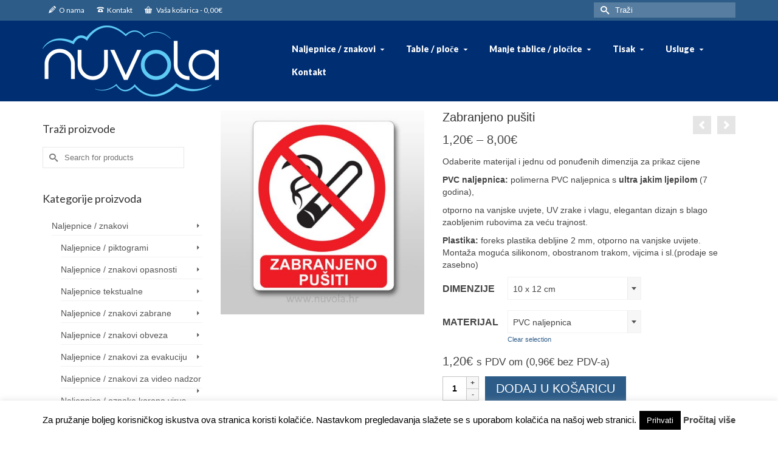

--- FILE ---
content_type: text/html; charset=UTF-8
request_url: https://nuvola.hr/proizvod/naljepnica-zabranjeno-pusiti/
body_size: 171582
content:
<!DOCTYPE html>
<html class="no-js" lang="hr" itemscope="itemscope" itemtype="https://schema.org/WebPage" >
<head>
  <meta charset="UTF-8">
  <meta name="viewport" content="width=device-width, initial-scale=1.0">
  <meta http-equiv="X-UA-Compatible" content="IE=edge">
  <meta name='robots' content='index, follow, max-image-preview:large, max-snippet:-1, max-video-preview:-1' />
	<style>img:is([sizes="auto" i], [sizes^="auto," i]) { contain-intrinsic-size: 3000px 1500px }</style>
	
	<!-- This site is optimized with the Yoast SEO plugin v26.1 - https://yoast.com/wordpress/plugins/seo/ -->
	<title>Zabranjeno pušiti - Nuvola Studio</title>
	<meta name="description" content="PVC naljepnice izrađene su od kvalitetne polimerne PVC folije s ultra jakim ljepilom, trajnosti do 7 godina u vanjskim uvjetima. Brza dostava na području RH" />
	<link rel="canonical" href="https://nuvola.hr/proizvod/naljepnica-zabranjeno-pusiti/" />
	<meta property="og:locale" content="hr_HR" />
	<meta property="og:type" content="article" />
	<meta property="og:title" content="Zabranjeno pušiti - Nuvola Studio" />
	<meta property="og:description" content="PVC naljepnice izrađene su od kvalitetne polimerne PVC folije s ultra jakim ljepilom, trajnosti do 7 godina u vanjskim uvjetima. Brza dostava na području RH" />
	<meta property="og:url" content="https://nuvola.hr/proizvod/naljepnica-zabranjeno-pusiti/" />
	<meta property="og:site_name" content="Nuvola Studio" />
	<meta property="article:publisher" content="https://web.facebook.com/nuvola.hr" />
	<meta property="article:modified_time" content="2025-10-23T12:33:17+00:00" />
	<meta property="og:image" content="https://nuvola.hr/wp-content/uploads/2014/09/naljepnica-zabranjeno-pusenje.jpg" />
	<meta property="og:image:width" content="600" />
	<meta property="og:image:height" content="600" />
	<meta property="og:image:type" content="image/jpeg" />
	<meta name="twitter:card" content="summary_large_image" />
	<meta name="twitter:label1" content="Est. reading time" />
	<meta name="twitter:data1" content="1 minuta" />
	<script type="application/ld+json" class="yoast-schema-graph">{"@context":"https://schema.org","@graph":[{"@type":"WebPage","@id":"https://nuvola.hr/proizvod/naljepnica-zabranjeno-pusiti/","url":"https://nuvola.hr/proizvod/naljepnica-zabranjeno-pusiti/","name":"Zabranjeno pušiti - Nuvola Studio","isPartOf":{"@id":"https://nuvola.hr/#website"},"primaryImageOfPage":{"@id":"https://nuvola.hr/proizvod/naljepnica-zabranjeno-pusiti/#primaryimage"},"image":{"@id":"https://nuvola.hr/proizvod/naljepnica-zabranjeno-pusiti/#primaryimage"},"thumbnailUrl":"https://nuvola.hr/wp-content/uploads/2014/09/naljepnica-zabranjeno-pusenje.jpg","datePublished":"2014-09-25T12:22:29+00:00","dateModified":"2025-10-23T12:33:17+00:00","description":"PVC naljepnice izrađene su od kvalitetne polimerne PVC folije s ultra jakim ljepilom, trajnosti do 7 godina u vanjskim uvjetima. Brza dostava na području RH","breadcrumb":{"@id":"https://nuvola.hr/proizvod/naljepnica-zabranjeno-pusiti/#breadcrumb"},"inLanguage":"hr","potentialAction":[{"@type":"ReadAction","target":["https://nuvola.hr/proizvod/naljepnica-zabranjeno-pusiti/"]}]},{"@type":"ImageObject","inLanguage":"hr","@id":"https://nuvola.hr/proizvod/naljepnica-zabranjeno-pusiti/#primaryimage","url":"https://nuvola.hr/wp-content/uploads/2014/09/naljepnica-zabranjeno-pusenje.jpg","contentUrl":"https://nuvola.hr/wp-content/uploads/2014/09/naljepnica-zabranjeno-pusenje.jpg","width":600,"height":600},{"@type":"BreadcrumbList","@id":"https://nuvola.hr/proizvod/naljepnica-zabranjeno-pusiti/#breadcrumb","itemListElement":[{"@type":"ListItem","position":1,"name":"Home","item":"https://nuvola.hr/"},{"@type":"ListItem","position":2,"name":"Trgovina","item":"https://nuvola.hr/trgovina/"},{"@type":"ListItem","position":3,"name":"Zabranjeno pušiti"}]},{"@type":"WebSite","@id":"https://nuvola.hr/#website","url":"https://nuvola.hr/","name":"Nuvola studio","description":"Broj 1 za naljepnice i table","publisher":{"@id":"https://nuvola.hr/#organization"},"potentialAction":[{"@type":"SearchAction","target":{"@type":"EntryPoint","urlTemplate":"https://nuvola.hr/?s={search_term_string}"},"query-input":{"@type":"PropertyValueSpecification","valueRequired":true,"valueName":"search_term_string"}}],"inLanguage":"hr"},{"@type":"Organization","@id":"https://nuvola.hr/#organization","name":"Nuvola d.o.o.","url":"https://nuvola.hr/","logo":{"@type":"ImageObject","inLanguage":"hr","@id":"https://nuvola.hr/#/schema/logo/image/","url":"https://nuvola.hr/wp-content/uploads/2025/10/Logo-email.png","contentUrl":"https://nuvola.hr/wp-content/uploads/2025/10/Logo-email.png","width":111,"height":111,"caption":"Nuvola d.o.o."},"image":{"@id":"https://nuvola.hr/#/schema/logo/image/"},"sameAs":["https://web.facebook.com/nuvola.hr","https://www.instagram.com/nuvola_hr/reels/"]}]}</script>
	<!-- / Yoast SEO plugin. -->


<link rel='dns-prefetch' href='//fonts.googleapis.com' />
<link rel="alternate" type="application/rss+xml" title="Nuvola Studio &raquo; Kanal" href="https://nuvola.hr/feed/" />
<link rel="alternate" type="application/rss+xml" title="Nuvola Studio &raquo; Kanal komentara" href="https://nuvola.hr/comments/feed/" />
<meta name="description" content="Dizajn, izrada i prodaja naljepnica, digitalni tisak, tisak na platno, zidne naljepnice, naljepnice za tvrtke, naljepnica prijevoz za vlastite potrebe, fotokopiranje, fotograf"><link rel="shortcut icon" type="image/x-icon" href="https://nuvola.hr/wp-content/uploads/2014/09/favicon.png" /><script type="text/javascript">
/* <![CDATA[ */
window._wpemojiSettings = {"baseUrl":"https:\/\/s.w.org\/images\/core\/emoji\/16.0.1\/72x72\/","ext":".png","svgUrl":"https:\/\/s.w.org\/images\/core\/emoji\/16.0.1\/svg\/","svgExt":".svg","source":{"concatemoji":"https:\/\/nuvola.hr\/wp-includes\/js\/wp-emoji-release.min.js?ver=6.8.3"}};
/*! This file is auto-generated */
!function(s,n){var o,i,e;function c(e){try{var t={supportTests:e,timestamp:(new Date).valueOf()};sessionStorage.setItem(o,JSON.stringify(t))}catch(e){}}function p(e,t,n){e.clearRect(0,0,e.canvas.width,e.canvas.height),e.fillText(t,0,0);var t=new Uint32Array(e.getImageData(0,0,e.canvas.width,e.canvas.height).data),a=(e.clearRect(0,0,e.canvas.width,e.canvas.height),e.fillText(n,0,0),new Uint32Array(e.getImageData(0,0,e.canvas.width,e.canvas.height).data));return t.every(function(e,t){return e===a[t]})}function u(e,t){e.clearRect(0,0,e.canvas.width,e.canvas.height),e.fillText(t,0,0);for(var n=e.getImageData(16,16,1,1),a=0;a<n.data.length;a++)if(0!==n.data[a])return!1;return!0}function f(e,t,n,a){switch(t){case"flag":return n(e,"\ud83c\udff3\ufe0f\u200d\u26a7\ufe0f","\ud83c\udff3\ufe0f\u200b\u26a7\ufe0f")?!1:!n(e,"\ud83c\udde8\ud83c\uddf6","\ud83c\udde8\u200b\ud83c\uddf6")&&!n(e,"\ud83c\udff4\udb40\udc67\udb40\udc62\udb40\udc65\udb40\udc6e\udb40\udc67\udb40\udc7f","\ud83c\udff4\u200b\udb40\udc67\u200b\udb40\udc62\u200b\udb40\udc65\u200b\udb40\udc6e\u200b\udb40\udc67\u200b\udb40\udc7f");case"emoji":return!a(e,"\ud83e\udedf")}return!1}function g(e,t,n,a){var r="undefined"!=typeof WorkerGlobalScope&&self instanceof WorkerGlobalScope?new OffscreenCanvas(300,150):s.createElement("canvas"),o=r.getContext("2d",{willReadFrequently:!0}),i=(o.textBaseline="top",o.font="600 32px Arial",{});return e.forEach(function(e){i[e]=t(o,e,n,a)}),i}function t(e){var t=s.createElement("script");t.src=e,t.defer=!0,s.head.appendChild(t)}"undefined"!=typeof Promise&&(o="wpEmojiSettingsSupports",i=["flag","emoji"],n.supports={everything:!0,everythingExceptFlag:!0},e=new Promise(function(e){s.addEventListener("DOMContentLoaded",e,{once:!0})}),new Promise(function(t){var n=function(){try{var e=JSON.parse(sessionStorage.getItem(o));if("object"==typeof e&&"number"==typeof e.timestamp&&(new Date).valueOf()<e.timestamp+604800&&"object"==typeof e.supportTests)return e.supportTests}catch(e){}return null}();if(!n){if("undefined"!=typeof Worker&&"undefined"!=typeof OffscreenCanvas&&"undefined"!=typeof URL&&URL.createObjectURL&&"undefined"!=typeof Blob)try{var e="postMessage("+g.toString()+"("+[JSON.stringify(i),f.toString(),p.toString(),u.toString()].join(",")+"));",a=new Blob([e],{type:"text/javascript"}),r=new Worker(URL.createObjectURL(a),{name:"wpTestEmojiSupports"});return void(r.onmessage=function(e){c(n=e.data),r.terminate(),t(n)})}catch(e){}c(n=g(i,f,p,u))}t(n)}).then(function(e){for(var t in e)n.supports[t]=e[t],n.supports.everything=n.supports.everything&&n.supports[t],"flag"!==t&&(n.supports.everythingExceptFlag=n.supports.everythingExceptFlag&&n.supports[t]);n.supports.everythingExceptFlag=n.supports.everythingExceptFlag&&!n.supports.flag,n.DOMReady=!1,n.readyCallback=function(){n.DOMReady=!0}}).then(function(){return e}).then(function(){var e;n.supports.everything||(n.readyCallback(),(e=n.source||{}).concatemoji?t(e.concatemoji):e.wpemoji&&e.twemoji&&(t(e.twemoji),t(e.wpemoji)))}))}((window,document),window._wpemojiSettings);
/* ]]> */
</script>
<link rel='stylesheet' id='woocommerce-addons-css-css' href='https://nuvola.hr/wp-content/plugins/woocommerce-product-addons/assets/css/frontend.css?ver=6.8.3' type='text/css' media='all' />
<style id='wp-emoji-styles-inline-css' type='text/css'>

	img.wp-smiley, img.emoji {
		display: inline !important;
		border: none !important;
		box-shadow: none !important;
		height: 1em !important;
		width: 1em !important;
		margin: 0 0.07em !important;
		vertical-align: -0.1em !important;
		background: none !important;
		padding: 0 !important;
	}
</style>
<link rel='stylesheet' id='wp-block-library-css' href='https://nuvola.hr/wp-includes/css/dist/block-library/style.min.css?ver=6.8.3' type='text/css' media='all' />
<style id='classic-theme-styles-inline-css' type='text/css'>
/*! This file is auto-generated */
.wp-block-button__link{color:#fff;background-color:#32373c;border-radius:9999px;box-shadow:none;text-decoration:none;padding:calc(.667em + 2px) calc(1.333em + 2px);font-size:1.125em}.wp-block-file__button{background:#32373c;color:#fff;text-decoration:none}
</style>
<style id='global-styles-inline-css' type='text/css'>
:root{--wp--preset--aspect-ratio--square: 1;--wp--preset--aspect-ratio--4-3: 4/3;--wp--preset--aspect-ratio--3-4: 3/4;--wp--preset--aspect-ratio--3-2: 3/2;--wp--preset--aspect-ratio--2-3: 2/3;--wp--preset--aspect-ratio--16-9: 16/9;--wp--preset--aspect-ratio--9-16: 9/16;--wp--preset--color--black: #000;--wp--preset--color--cyan-bluish-gray: #abb8c3;--wp--preset--color--white: #fff;--wp--preset--color--pale-pink: #f78da7;--wp--preset--color--vivid-red: #cf2e2e;--wp--preset--color--luminous-vivid-orange: #ff6900;--wp--preset--color--luminous-vivid-amber: #fcb900;--wp--preset--color--light-green-cyan: #7bdcb5;--wp--preset--color--vivid-green-cyan: #00d084;--wp--preset--color--pale-cyan-blue: #8ed1fc;--wp--preset--color--vivid-cyan-blue: #0693e3;--wp--preset--color--vivid-purple: #9b51e0;--wp--preset--color--virtue-primary: #2d5c88;--wp--preset--color--virtue-primary-light: #002e72;--wp--preset--color--very-light-gray: #eee;--wp--preset--color--very-dark-gray: #444;--wp--preset--gradient--vivid-cyan-blue-to-vivid-purple: linear-gradient(135deg,rgba(6,147,227,1) 0%,rgb(155,81,224) 100%);--wp--preset--gradient--light-green-cyan-to-vivid-green-cyan: linear-gradient(135deg,rgb(122,220,180) 0%,rgb(0,208,130) 100%);--wp--preset--gradient--luminous-vivid-amber-to-luminous-vivid-orange: linear-gradient(135deg,rgba(252,185,0,1) 0%,rgba(255,105,0,1) 100%);--wp--preset--gradient--luminous-vivid-orange-to-vivid-red: linear-gradient(135deg,rgba(255,105,0,1) 0%,rgb(207,46,46) 100%);--wp--preset--gradient--very-light-gray-to-cyan-bluish-gray: linear-gradient(135deg,rgb(238,238,238) 0%,rgb(169,184,195) 100%);--wp--preset--gradient--cool-to-warm-spectrum: linear-gradient(135deg,rgb(74,234,220) 0%,rgb(151,120,209) 20%,rgb(207,42,186) 40%,rgb(238,44,130) 60%,rgb(251,105,98) 80%,rgb(254,248,76) 100%);--wp--preset--gradient--blush-light-purple: linear-gradient(135deg,rgb(255,206,236) 0%,rgb(152,150,240) 100%);--wp--preset--gradient--blush-bordeaux: linear-gradient(135deg,rgb(254,205,165) 0%,rgb(254,45,45) 50%,rgb(107,0,62) 100%);--wp--preset--gradient--luminous-dusk: linear-gradient(135deg,rgb(255,203,112) 0%,rgb(199,81,192) 50%,rgb(65,88,208) 100%);--wp--preset--gradient--pale-ocean: linear-gradient(135deg,rgb(255,245,203) 0%,rgb(182,227,212) 50%,rgb(51,167,181) 100%);--wp--preset--gradient--electric-grass: linear-gradient(135deg,rgb(202,248,128) 0%,rgb(113,206,126) 100%);--wp--preset--gradient--midnight: linear-gradient(135deg,rgb(2,3,129) 0%,rgb(40,116,252) 100%);--wp--preset--font-size--small: 13px;--wp--preset--font-size--medium: 20px;--wp--preset--font-size--large: 36px;--wp--preset--font-size--x-large: 42px;--wp--preset--spacing--20: 0.44rem;--wp--preset--spacing--30: 0.67rem;--wp--preset--spacing--40: 1rem;--wp--preset--spacing--50: 1.5rem;--wp--preset--spacing--60: 2.25rem;--wp--preset--spacing--70: 3.38rem;--wp--preset--spacing--80: 5.06rem;--wp--preset--shadow--natural: 6px 6px 9px rgba(0, 0, 0, 0.2);--wp--preset--shadow--deep: 12px 12px 50px rgba(0, 0, 0, 0.4);--wp--preset--shadow--sharp: 6px 6px 0px rgba(0, 0, 0, 0.2);--wp--preset--shadow--outlined: 6px 6px 0px -3px rgba(255, 255, 255, 1), 6px 6px rgba(0, 0, 0, 1);--wp--preset--shadow--crisp: 6px 6px 0px rgba(0, 0, 0, 1);}:where(.is-layout-flex){gap: 0.5em;}:where(.is-layout-grid){gap: 0.5em;}body .is-layout-flex{display: flex;}.is-layout-flex{flex-wrap: wrap;align-items: center;}.is-layout-flex > :is(*, div){margin: 0;}body .is-layout-grid{display: grid;}.is-layout-grid > :is(*, div){margin: 0;}:where(.wp-block-columns.is-layout-flex){gap: 2em;}:where(.wp-block-columns.is-layout-grid){gap: 2em;}:where(.wp-block-post-template.is-layout-flex){gap: 1.25em;}:where(.wp-block-post-template.is-layout-grid){gap: 1.25em;}.has-black-color{color: var(--wp--preset--color--black) !important;}.has-cyan-bluish-gray-color{color: var(--wp--preset--color--cyan-bluish-gray) !important;}.has-white-color{color: var(--wp--preset--color--white) !important;}.has-pale-pink-color{color: var(--wp--preset--color--pale-pink) !important;}.has-vivid-red-color{color: var(--wp--preset--color--vivid-red) !important;}.has-luminous-vivid-orange-color{color: var(--wp--preset--color--luminous-vivid-orange) !important;}.has-luminous-vivid-amber-color{color: var(--wp--preset--color--luminous-vivid-amber) !important;}.has-light-green-cyan-color{color: var(--wp--preset--color--light-green-cyan) !important;}.has-vivid-green-cyan-color{color: var(--wp--preset--color--vivid-green-cyan) !important;}.has-pale-cyan-blue-color{color: var(--wp--preset--color--pale-cyan-blue) !important;}.has-vivid-cyan-blue-color{color: var(--wp--preset--color--vivid-cyan-blue) !important;}.has-vivid-purple-color{color: var(--wp--preset--color--vivid-purple) !important;}.has-black-background-color{background-color: var(--wp--preset--color--black) !important;}.has-cyan-bluish-gray-background-color{background-color: var(--wp--preset--color--cyan-bluish-gray) !important;}.has-white-background-color{background-color: var(--wp--preset--color--white) !important;}.has-pale-pink-background-color{background-color: var(--wp--preset--color--pale-pink) !important;}.has-vivid-red-background-color{background-color: var(--wp--preset--color--vivid-red) !important;}.has-luminous-vivid-orange-background-color{background-color: var(--wp--preset--color--luminous-vivid-orange) !important;}.has-luminous-vivid-amber-background-color{background-color: var(--wp--preset--color--luminous-vivid-amber) !important;}.has-light-green-cyan-background-color{background-color: var(--wp--preset--color--light-green-cyan) !important;}.has-vivid-green-cyan-background-color{background-color: var(--wp--preset--color--vivid-green-cyan) !important;}.has-pale-cyan-blue-background-color{background-color: var(--wp--preset--color--pale-cyan-blue) !important;}.has-vivid-cyan-blue-background-color{background-color: var(--wp--preset--color--vivid-cyan-blue) !important;}.has-vivid-purple-background-color{background-color: var(--wp--preset--color--vivid-purple) !important;}.has-black-border-color{border-color: var(--wp--preset--color--black) !important;}.has-cyan-bluish-gray-border-color{border-color: var(--wp--preset--color--cyan-bluish-gray) !important;}.has-white-border-color{border-color: var(--wp--preset--color--white) !important;}.has-pale-pink-border-color{border-color: var(--wp--preset--color--pale-pink) !important;}.has-vivid-red-border-color{border-color: var(--wp--preset--color--vivid-red) !important;}.has-luminous-vivid-orange-border-color{border-color: var(--wp--preset--color--luminous-vivid-orange) !important;}.has-luminous-vivid-amber-border-color{border-color: var(--wp--preset--color--luminous-vivid-amber) !important;}.has-light-green-cyan-border-color{border-color: var(--wp--preset--color--light-green-cyan) !important;}.has-vivid-green-cyan-border-color{border-color: var(--wp--preset--color--vivid-green-cyan) !important;}.has-pale-cyan-blue-border-color{border-color: var(--wp--preset--color--pale-cyan-blue) !important;}.has-vivid-cyan-blue-border-color{border-color: var(--wp--preset--color--vivid-cyan-blue) !important;}.has-vivid-purple-border-color{border-color: var(--wp--preset--color--vivid-purple) !important;}.has-vivid-cyan-blue-to-vivid-purple-gradient-background{background: var(--wp--preset--gradient--vivid-cyan-blue-to-vivid-purple) !important;}.has-light-green-cyan-to-vivid-green-cyan-gradient-background{background: var(--wp--preset--gradient--light-green-cyan-to-vivid-green-cyan) !important;}.has-luminous-vivid-amber-to-luminous-vivid-orange-gradient-background{background: var(--wp--preset--gradient--luminous-vivid-amber-to-luminous-vivid-orange) !important;}.has-luminous-vivid-orange-to-vivid-red-gradient-background{background: var(--wp--preset--gradient--luminous-vivid-orange-to-vivid-red) !important;}.has-very-light-gray-to-cyan-bluish-gray-gradient-background{background: var(--wp--preset--gradient--very-light-gray-to-cyan-bluish-gray) !important;}.has-cool-to-warm-spectrum-gradient-background{background: var(--wp--preset--gradient--cool-to-warm-spectrum) !important;}.has-blush-light-purple-gradient-background{background: var(--wp--preset--gradient--blush-light-purple) !important;}.has-blush-bordeaux-gradient-background{background: var(--wp--preset--gradient--blush-bordeaux) !important;}.has-luminous-dusk-gradient-background{background: var(--wp--preset--gradient--luminous-dusk) !important;}.has-pale-ocean-gradient-background{background: var(--wp--preset--gradient--pale-ocean) !important;}.has-electric-grass-gradient-background{background: var(--wp--preset--gradient--electric-grass) !important;}.has-midnight-gradient-background{background: var(--wp--preset--gradient--midnight) !important;}.has-small-font-size{font-size: var(--wp--preset--font-size--small) !important;}.has-medium-font-size{font-size: var(--wp--preset--font-size--medium) !important;}.has-large-font-size{font-size: var(--wp--preset--font-size--large) !important;}.has-x-large-font-size{font-size: var(--wp--preset--font-size--x-large) !important;}
:where(.wp-block-post-template.is-layout-flex){gap: 1.25em;}:where(.wp-block-post-template.is-layout-grid){gap: 1.25em;}
:where(.wp-block-columns.is-layout-flex){gap: 2em;}:where(.wp-block-columns.is-layout-grid){gap: 2em;}
:root :where(.wp-block-pullquote){font-size: 1.5em;line-height: 1.6;}
</style>
<link rel='stylesheet' id='cookie-law-info-css' href='https://nuvola.hr/wp-content/plugins/cookie-law-info/legacy/public/css/cookie-law-info-public.css?ver=3.1.8' type='text/css' media='all' />
<link rel='stylesheet' id='cookie-law-info-gdpr-css' href='https://nuvola.hr/wp-content/plugins/cookie-law-info/legacy/public/css/cookie-law-info-gdpr.css?ver=3.1.8' type='text/css' media='all' />
<style id='woocommerce-inline-inline-css' type='text/css'>
.woocommerce form .form-row .required { visibility: visible; }
</style>
<link rel='stylesheet' id='spu-public-css-css' href='https://nuvola.hr/wp-content/plugins/popups/public/assets/css/public.css?ver=1.9.3.4' type='text/css' media='all' />
<link rel='stylesheet' id='brands-styles-css' href='https://nuvola.hr/wp-content/plugins/woocommerce/assets/css/brands.css?ver=10.2.2' type='text/css' media='all' />
<link rel='stylesheet' id='virtue_main-css' href='https://nuvola.hr/wp-content/themes/virtue_premium/assets/css/virtue.css?ver=4.10.19' type='text/css' media='all' />
<link rel='stylesheet' id='virtue_print-css' href='https://nuvola.hr/wp-content/themes/virtue_premium/assets/css/virtue_print.css?ver=4.10.19' type='text/css' media='print' />
<link rel='stylesheet' id='virtue_woo-css' href='https://nuvola.hr/wp-content/themes/virtue_premium/assets/css/virtue-woocommerce.css?ver=4.10.19' type='text/css' media='all' />
<link rel='stylesheet' id='virtue_icons-css' href='https://nuvola.hr/wp-content/themes/virtue_premium/assets/css/virtue_icons.css?ver=4.10.19' type='text/css' media='all' />
<link rel='stylesheet' id='virtue_skin-css' href='https://nuvola.hr/wp-content/themes/virtue_premium/assets/css/skins/default.css?ver=4.10.19' type='text/css' media='all' />
<link rel='stylesheet' id='redux-google-fonts-virtue_premium-css' href='https://fonts.googleapis.com/css?family=Lato%3A400%2C700%2C900&#038;ver=6.8.3' type='text/css' media='all' />
<script>if (document.location.protocol != "https:") {document.location = document.URL.replace(/^http:/i, "https:");}</script><script type="text/javascript" src="https://nuvola.hr/wp-includes/js/jquery/jquery.min.js?ver=3.7.1" id="jquery-core-js"></script>
<script type="text/javascript" src="https://nuvola.hr/wp-includes/js/jquery/jquery-migrate.min.js?ver=3.4.1" id="jquery-migrate-js"></script>
<script type="text/javascript" id="cookie-law-info-js-extra">
/* <![CDATA[ */
var Cli_Data = {"nn_cookie_ids":[],"cookielist":[],"non_necessary_cookies":[],"ccpaEnabled":"","ccpaRegionBased":"","ccpaBarEnabled":"","strictlyEnabled":["necessary","obligatoire"],"ccpaType":"gdpr","js_blocking":"","custom_integration":"","triggerDomRefresh":"","secure_cookies":""};
var cli_cookiebar_settings = {"animate_speed_hide":"500","animate_speed_show":"500","background":"#fff","border":"#444","border_on":"","button_1_button_colour":"#000","button_1_button_hover":"#000000","button_1_link_colour":"#fff","button_1_as_button":"1","button_1_new_win":"","button_2_button_colour":"#333","button_2_button_hover":"#292929","button_2_link_colour":"#444","button_2_as_button":"","button_2_hidebar":"","button_3_button_colour":"#000","button_3_button_hover":"#000000","button_3_link_colour":"#fff","button_3_as_button":"1","button_3_new_win":"","button_4_button_colour":"#000","button_4_button_hover":"#000000","button_4_link_colour":"#fff","button_4_as_button":"fffffff","button_7_button_colour":"#61a229","button_7_button_hover":"#4e8221","button_7_link_colour":"#fff","button_7_as_button":"1","button_7_new_win":"","font_family":"inherit","header_fix":"","notify_animate_hide":"1","notify_animate_show":"","notify_div_id":"#cookie-law-info-bar","notify_position_horizontal":"right","notify_position_vertical":"bottom","scroll_close":"","scroll_close_reload":"","accept_close_reload":"fffffff","reject_close_reload":"fffffff","showagain_tab":"1","showagain_background":"#fff","showagain_border":"#000","showagain_div_id":"#cookie-law-info-again","showagain_x_position":"100px","text":"#000","show_once_yn":"","show_once":"10000","logging_on":"","as_popup":"fffffff","popup_overlay":"fffffff","bar_heading_text":"","cookie_bar_as":"banner","popup_showagain_position":"bottom-right","widget_position":"left"};
var log_object = {"ajax_url":"https:\/\/nuvola.hr\/wp-admin\/admin-ajax.php"};
/* ]]> */
</script>
<script type="text/javascript" src="https://nuvola.hr/wp-content/plugins/cookie-law-info/legacy/public/js/cookie-law-info-public.js?ver=3.1.8" id="cookie-law-info-js"></script>
<script type="text/javascript" src="https://nuvola.hr/wp-content/plugins/woocommerce/assets/js/jquery-blockui/jquery.blockUI.min.js?ver=2.7.0-wc.10.2.2" id="jquery-blockui-js" defer="defer" data-wp-strategy="defer"></script>
<script type="text/javascript" id="wc-add-to-cart-js-extra">
/* <![CDATA[ */
var wc_add_to_cart_params = {"ajax_url":"\/wp-admin\/admin-ajax.php","wc_ajax_url":"\/?wc-ajax=%%endpoint%%","i18n_view_cart":"Vidi ko\u0161aricu","cart_url":"https:\/\/nuvola.hr\/kosarica\/","is_cart":"","cart_redirect_after_add":"no"};
/* ]]> */
</script>
<script type="text/javascript" src="https://nuvola.hr/wp-content/plugins/woocommerce/assets/js/frontend/add-to-cart.min.js?ver=10.2.2" id="wc-add-to-cart-js" defer="defer" data-wp-strategy="defer"></script>
<script type="text/javascript" id="wc-single-product-js-extra">
/* <![CDATA[ */
var wc_single_product_params = {"i18n_required_rating_text":"Molimo odaberite svoju ocjenu","i18n_rating_options":["1 of 5 stars","2 of 5 stars","3 of 5 stars","4 of 5 stars","5 of 5 stars"],"i18n_product_gallery_trigger_text":"View full-screen image gallery","review_rating_required":"yes","flexslider":{"rtl":false,"animation":"slide","smoothHeight":true,"directionNav":false,"controlNav":"thumbnails","slideshow":false,"animationSpeed":500,"animationLoop":false,"allowOneSlide":false},"zoom_enabled":"","zoom_options":[],"photoswipe_enabled":"","photoswipe_options":{"shareEl":false,"closeOnScroll":false,"history":false,"hideAnimationDuration":0,"showAnimationDuration":0},"flexslider_enabled":""};
/* ]]> */
</script>
<script type="text/javascript" src="https://nuvola.hr/wp-content/plugins/woocommerce/assets/js/frontend/single-product.min.js?ver=10.2.2" id="wc-single-product-js" defer="defer" data-wp-strategy="defer"></script>
<script type="text/javascript" src="https://nuvola.hr/wp-content/plugins/woocommerce/assets/js/js-cookie/js.cookie.min.js?ver=2.1.4-wc.10.2.2" id="js-cookie-js" defer="defer" data-wp-strategy="defer"></script>
<script type="text/javascript" id="woocommerce-js-extra">
/* <![CDATA[ */
var woocommerce_params = {"ajax_url":"\/wp-admin\/admin-ajax.php","wc_ajax_url":"\/?wc-ajax=%%endpoint%%","i18n_password_show":"Show password","i18n_password_hide":"Hide password"};
/* ]]> */
</script>
<script type="text/javascript" src="https://nuvola.hr/wp-content/plugins/woocommerce/assets/js/frontend/woocommerce.min.js?ver=10.2.2" id="woocommerce-js" defer="defer" data-wp-strategy="defer"></script>
<!--[if lt IE 9]>
<script type="text/javascript" src="https://nuvola.hr/wp-content/themes/virtue_premium/assets/js/vendor/respond.min.js?ver=6.8.3" id="virtue-respond-js"></script>
<![endif]-->
<link rel="https://api.w.org/" href="https://nuvola.hr/wp-json/" /><link rel="alternate" title="JSON" type="application/json" href="https://nuvola.hr/wp-json/wp/v2/product/318" /><link rel="EditURI" type="application/rsd+xml" title="RSD" href="https://nuvola.hr/xmlrpc.php?rsd" />

<link rel='shortlink' href='https://nuvola.hr/?p=318' />
<link rel="alternate" title="oEmbed (JSON)" type="application/json+oembed" href="https://nuvola.hr/wp-json/oembed/1.0/embed?url=https%3A%2F%2Fnuvola.hr%2Fproizvod%2Fnaljepnica-zabranjeno-pusiti%2F" />
<link rel="alternate" title="oEmbed (XML)" type="text/xml+oembed" href="https://nuvola.hr/wp-json/oembed/1.0/embed?url=https%3A%2F%2Fnuvola.hr%2Fproizvod%2Fnaljepnica-zabranjeno-pusiti%2F&#038;format=xml" />
<style type="text/css" id="kt-custom-css">#logo {padding-top:8px;}#logo {padding-bottom:8px;}#logo {margin-left:0px;}#logo {margin-right:0px;}#nav-main, .nav-main {margin-top:28px;}#nav-main, .nav-main  {margin-bottom:8px;}.headerfont, .tp-caption, .yith-wcan-list li, .yith-wcan .yith-wcan-reset-navigation, ul.yith-wcan-label li a, .price {font-family:Verdana, Geneva, sans-serif;} 
  .topbarmenu ul li {font-family:Lato;}
  #kadbreadcrumbs {font-family:Verdana, Geneva, sans-serif;}.home-iconmenu a h4, .home-iconmenu a i, .home-iconmenu a p, .home-iconmenu .home-icon-item h4, .home-iconmenu .home-icon-item p, .home-iconmenu .home-icon-item i {color:#636363;} .home-iconmenu a:hover h4, .home-iconmenu a:hover i, .home-iconmenu a:hover p, .home-iconmenu .home-icon-item:hover h4, .home-iconmenu .home-icon-item:hover i, .home-iconmenu .home-icon-item:hover p {color:#fff;} a:hover, .has-virtue-primary-light-color {color: #002e72;} .kad-btn-primary:hover, .button.pay:hover, .login .form-row .button:hover, #payment #place_order:hover, .yith-wcan .yith-wcan-reset-navigation:hover, .widget_shopping_cart_content .checkout:hover,.single_add_to_cart_button:hover,
.woocommerce-message .button:hover, #commentform .form-submit #submit:hover, .wpcf7 input.wpcf7-submit:hover, .track_order .button:hover, .widget_layered_nav_filters ul li a:hover, .cart_totals .checkout-button:hover,.shipping-calculator-form .button:hover,
.widget_layered_nav ul li.chosen a:hover, .shop_table .actions input[type=submit].checkout-button:hover, #kad-head-cart-popup a.button.checkout:hover, input[type="submit"].button:hover, .product_item.hidetheaction:hover .kad_add_to_cart, .post-password-form input[type="submit"]:hover, .has-virtue-primary-light-background-color {background: #002e72;}#containerfooter h3, #containerfooter h5, #containerfooter, .footercredits p, .footerclass a, .footernav ul li a {color:#ffffff;}#nav-second ul.sf-menu > li:hover > a, #nav-second ul.sf-menu a:hover, #nav-second ul.sf-menu a:focus, #nav-second ul.sf-menu li.current-menu-item > a, #nav-second ul.sf-menu ul li a:hover {color:#a0edef;}#nav-main ul.sf-menu a:hover, #nav-main ul.sf-menu a:focus, .nav-main ul.sf-menu a:hover, .nav-main ul.sf-menu a:focus, #nav-main ul.sf-menu li.current-menu-item > a, .nav-main ul.sf-menu li.current-menu-item > a, #nav-main ul.sf-menu ul li a:hover, .nav-main ul.sf-menu ul li a:hover, #nav-main ul.sf-menu ul li a:focus, .nav-main ul.sf-menu ul li a:focus {color:#578dbf;}.contentclass, .nav-tabs>li.active>a, .nav-tabs>li.active>a:hover, .nav-tabs>li.active>a:focus, .hrule_gradient:after {background:#ffffff    ;}.headerclass, .mobile-headerclass, .kt-mainnavsticky .sticky-wrapper.is-sticky #nav-main {background:#002e72  repeat-x center bottom;}.navclass {background:#033b84    ;}.footerclass {background:#002e72  repeat-x center top;}body {background:#ffffff ; background-position: 0% 0%;  background-attachment: fixed; }input[type=number]::-webkit-inner-spin-button, input[type=number]::-webkit-outer-spin-button { -webkit-appearance: none; margin: 0; } input[type=number] {-moz-appearance: textfield;}.quantity input::-webkit-outer-spin-button,.quantity input::-webkit-inner-spin-button {display: none;}@media (min-width: 992px) {body .main.col-lg-9 {float:right;}}.mobile-header-container a, .mobile-header-container .mh-nav-trigger-case{color:#ffffff;}.portfolionav {padding: 10px 0 10px;}.woocommerce-ordering {margin: 16px 0 0;}.product_item .product_details h5 {text-transform: none;} @media (-webkit-min-device-pixel-ratio: 2), (min-resolution: 192dpi) { body #kad-banner #logo .kad-standard-logo, body #kad-banner #logo .kt-intrinsic-container-center {display: none;} body #kad-banner #logo .kad-retina-logo {display: block;}}.product_item .product_details h5 {min-height:40px;}#nav-second ul.sf-menu>li {width:16.5%;}#nav-main .sf-menu ul, .nav-main .sf-menu ul, #nav-second .sf-menu ul, .topbarmenu .sf-menu ul{background: #ffffff;}#nav-main ul.sf-menu ul li a, .nav-main ul.sf-menu ul li a, #nav-second ul.sf-menu ul li a, .topbarmenu ul.sf-menu ul li a, #kad-head-cart-popup ul.cart_list li, #nav-main ul.sf-menu ul#kad-head-cart-popup li .quantity, #nav-main ul.sf-menu ul#kad-head-cart-popup .total, #kad-head-cart-popup p.woocommerce-mini-cart__empty-message {color: #4f4f4f;}#nav-main .sf-menu ul li, .nav-main .sf-menu ul li, #nav-second .sf-menu ul li, .topbarmenu .sf-menu ul li,#nav-main .sf-menu ul, .nav-main .sf-menu ul, #nav-second .sf-menu ul, .topbarmenu .sf-menu ul {border-color: #22319e;}.kad-header-style-two .nav-main ul.sf-menu > li {width: 33.333333%;}.kad-hidepostauthortop, .postauthortop {display:none;}.subhead .postedintop, .kad-hidepostedin {display:none;}.postcommentscount {display:none;}[class*="wp-image"] {-webkit-box-shadow: none;-moz-box-shadow: none;box-shadow: none;border:none;}[class*="wp-image"]:hover {-webkit-box-shadow: none;-moz-box-shadow: none;box-shadow: none;border:none;} .light-dropshaddow {-moz-box-shadow: none;-webkit-box-shadow: none;box-shadow: none;}.kad-mobile-nav .form-search .search-query, .kad-mobile-nav .form-search .search-icon {color:#ffffff;}.kad-mobile-nav .form-search :-moz-placeholder {color:#ffffff;}.kad-mobile-nav .form-search ::-moz-placeholder {color:#ffffff;}.kad-mobile-nav .form-search :-ms-input-placeholder {color:#ffffff;}.kad-mobile-nav .form-search ::-webkit-input-placeholder {color:#ffffff;}.entry-content p { margin-bottom:16px;}.page-header {
display: none;
}
#nav-second ul.sf-menu ul li a {
font-size: 15px;
}

<!-- Facebook Pixel Code -->
<script>
!function(f,b,e,v,n,t,s){if(f.fbq)return;n=f.fbq=function(){n.callMethod?
n.callMethod.apply(n,arguments):n.queue.push(arguments)};if(!f._fbq)f._fbq=n;
n.push=n;n.loaded=!0;n.version='2.0';n.queue=[];t=b.createElement(e);t.async=!0;
t.src=v;s=b.getElementsByTagName(e)[0];s.parentNode.insertBefore(t,s)}(window,
document,'script','https://connect.facebook.net/en_US/fbevents.js');
fbq('init', '358269161205437');
fbq('track', 'PageView');
</script>
<noscript><img height="1" width="1" style="display:none"
src="https://www.facebook.com/tr?id=358269161205437&ev=PageView&noscript=1"
/></noscript>
<!-- DO NOT MODIFY -->
<!-- End Facebook Pixel Code -->
</style>	<noscript><style>.woocommerce-product-gallery{ opacity: 1 !important; }</style></noscript>
	<!-- Global site tag (gtag.js) - Google Analytics -->
<script async src="https://www.googletagmanager.com/gtag/js?id=UA-54360914-1"></script>
<script>
  window.dataLayer = window.dataLayer || [];
  function gtag(){dataLayer.push(arguments);}
  gtag('js', new Date());
	gtag('config', 'UA-54360914-1');
</script>
<!-- End Google Analytics -->
	<style type="text/css" title="dynamic-css" class="options-output">header #logo a.brand,.logofont{font-family:Lato;line-height:40px;font-weight:400;font-style:normal;font-size:32px;}.kad_tagline{font-family:Lato;line-height:20px;font-weight:400;font-style:normal;color:#444444;font-size:14px;}.product_item .product_details h5{font-family:Lato;line-height:16px;font-weight:700;font-style:normal;color:#1e73be;font-size:14px;}h1{font-family:Verdana, Geneva, sans-serif;line-height:22px;font-weight:400;font-style:normal;font-size:20px;}h2{font-family:Arial, Helvetica, sans-serif;line-height:40px;font-weight:400;font-style:normal;font-size:22px;}h3{font-family:Lato;line-height:40px;font-weight:400;font-style:normal;font-size:18px;}h4{font-family:Lato;line-height:40px;font-weight:400;font-style:normal;font-size:24px;}h5{font-family:Lato;line-height:24px;font-weight:normal;font-style:normal;font-size:18px;}body{font-family:Verdana, Geneva, sans-serif;line-height:20px;font-weight:400;font-style:normal;font-size:14px;}#nav-main ul.sf-menu a, .nav-main ul.sf-menu a{font-family:Lato;line-height:18px;font-weight:900;font-style:normal;color:#ffffff;font-size:14px;}#nav-second ul.sf-menu a{font-family:Lato;line-height:22px;font-weight:400;font-style:normal;color:#ffffff;font-size:22px;}#nav-main ul.sf-menu ul li a, #nav-second ul.sf-menu ul li a, .nav-main ul.sf-menu ul li a{line-height:inheritpx;font-size:12px;}.kad-nav-inner .kad-mnav, .kad-mobile-nav .kad-nav-inner li a,.nav-trigger-case{font-family:Lato;line-height:20px;font-weight:400;font-style:normal;color:#ffffff;font-size:16px;}</style></head>
<body data-rsssl=1 class="wp-singular product-template-default single single-product postid-318 wp-embed-responsive wp-theme-virtue_premium theme-virtue_premium woocommerce woocommerce-page woocommerce-no-js kt-showsub-indicator notsticky virtue-skin-default wide naljepnica-zabranjeno-pusiti" data-smooth-scrolling="0" data-smooth-scrolling-hide="0" data-jsselect="1" data-product-tab-scroll="0" data-animate="1" data-sticky="0" >
		<div id="wrapper" class="container">
	<!--[if lt IE 8]><div class="alert"> You are using an outdated browser. Please upgrade your browser to improve your experience.</div><![endif]-->
	<header id="kad-banner" class="banner headerclass kt-not-mobile-sticky " data-header-shrink="0" data-mobile-sticky="0" data-menu-stick="0">
<div id="topbar" class="topclass">
	<div class="container">
		<div class="row">
			<div class="col-md-6 col-sm-6 kad-topbar-left">
				<div class="topbarmenu clearfix">
				<ul id="menu-sekundarni-right" class="sf-menu"><li  class=" menu-item-49 menu-item menu-o-nama"><a href="https://nuvola.hr/o-nama/"><i class="icon-pencil"></i><span>O nama</span></a></li>
<li  class=" menu-item-47 menu-item menu-kontakt"><a href="https://nuvola.hr/kontakt/"><i class="icon-phone"></i><span>Kontakt</span></a></li>
</ul>								<ul class="kad-cart-total">
									<li>
										<a class="cart-contents" href="https://nuvola.hr/kosarica/" title="View your shopping cart">
											<i class="icon-basket" style="padding-right:5px;"></i> 
											Vaša košarica 
											<span class="kad-cart-dash">-</span>
											<span class="woocommerce-Price-amount amount"><bdi>0,00<span class="woocommerce-Price-currencySymbol">&euro;</span></bdi></span>										</a>
									</li>
								</ul>
											</div>
			</div><!-- close col-md-6 -->
			<div class="col-md-6 col-sm-6 kad-topbar-right">
				<div id="topbar-search" class="topbar-widget">
					<form role="search" method="get" class="form-search" action="https://nuvola.hr/">
	<label>
		<span class="screen-reader-text">Search for:</span>
		<input type="text" value="" name="s" class="search-query" placeholder="Traži">
	</label>
	<button type="submit" class="search-icon" aria-label="Submit Search"><i class="icon-search"></i></button>
</form>
				</div>
			</div> <!-- close col-md-6-->
		</div> <!-- Close Row -->
			</div> <!-- Close Container -->
</div>	<div class="container">
		<div class="row">
			<div class="col-md-4 clearfix kad-header-left">
				<div id="logo" class="logocase">
					<a class="brand logofont" href="https://nuvola.hr/" title="Nuvola Studio">
													<div id="thelogo">
																	<img src="https://nuvola.hr/wp-content/uploads/2019/11/Nuvola-logo-2020-png-transparent-manji.png" alt="" class="kad-standard-logo" />
																		<img src="https://nuvola.hr/wp-content/uploads/2019/11/Nuvola-logo-2020-png-transparent.png" class="kad-retina-logo" alt="" style="max-height:117px" />
															</div>
												</a>
									</div> <!-- Close #logo -->
			</div><!-- close kad-header-left -->
						<div class="col-md-8 kad-header-right">
							<nav id="nav-main" class="clearfix">
					<ul id="menu-primarni-left" class="sf-menu"><li  class=" current_page_parent sf-dropdown menu-item-has-children menu-item-265 menu-item menu-naljepnice-znakovi"><a href="https://nuvola.hr/trgovina/"><span>Naljepnice / znakovi</span></a>
<ul class="sub-menu sf-dropdown-menu dropdown">
	<li  class=" menu-item-16432 menu-item menu-naljepnice-piktogrami"><a href="https://nuvola.hr/kategorija-proizvoda/naljepnice-znakovi/naljepnice-piktogrami/"><span>Naljepnice / piktogrami</span></a></li>
	<li  class=" menu-item-439 menu-item menu-naljepnice-znakovi-zabrane"><a href="https://nuvola.hr/kategorija-proizvoda/naljepnice-znakovi/naljepnice-znakovi-zabrane/"><span>Naljepnice / znakovi zabrane</span></a></li>
	<li  class=" menu-item-438 menu-item menu-naljepnice-znakovi-opasnosti"><a href="https://nuvola.hr/kategorija-proizvoda/naljepnice-znakovi/naljepnice-znakovi-opasnosti/"><span>Naljepnice / znakovi opasnosti</span></a></li>
	<li  class=" menu-item-3721 menu-item menu-naljepnice-znakovi-obveza"><a href="https://nuvola.hr/kategorija-proizvoda/naljepnice-znakovi/naljepnice-znakovi-obveza/"><span>Naljepnice / znakovi obveza</span></a></li>
	<li  class=" menu-item-3479 menu-item menu-naljepnice-znakovi-obavijesti"><a href="https://nuvola.hr/kategorija-proizvoda/naljepnice-znakovi/naljepnice-znakovi-obavijesti/"><span>Naljepnice / znakovi obavijesti</span></a></li>
	<li  class=" menu-item-1051 menu-item menu-naljepnice-znakovi-za-hotele-kampove-i-sl"><a href="https://nuvola.hr/kategorija-proizvoda/naljepnice-znakovi/naljepnice-znakovi-za-hotele-kampove-i-sl/"><span>Naljepnice / znakovi za hotele, kampove i sl.</span></a></li>
	<li  class=" menu-item-264 menu-item menu-naljepnice-znakovi-za-evakuaciju"><a href="https://nuvola.hr/kategorija-proizvoda/naljepnice-znakovi/naljepnice-znakovi-za-evakuciju/"><span>Naljepnice / znakovi za evakuaciju</span></a></li>
	<li  class=" menu-item-3409 menu-item menu-naljepnice-znakovi-za-video-nadzor"><a href="https://nuvola.hr/kategorija-proizvoda/naljepnice-znakovi/naljepnice-znakovi-za-video-nadzor/"><span>Naljepnice / znakovi za video nadzor</span></a></li>
	<li  class=" menu-item-11065 menu-item menu-naljepnice-znakovi-oznake-pristupacnosti"><a href="https://nuvola.hr/kategorija-proizvoda/naljepnice-znakovi/naljepnice-znakovi-pristupacnosti-za-invalide/"><span>Naljepnice / znakovi oznake pristupačnosti</span></a></li>
	<li  class=" menu-item-832 menu-item menu-naljepnice-za-tvrtke-i-radno-vrijeme"><a href="https://nuvola.hr/kategorija-proizvoda/naljepnice-znakovi/naljepnice-oznake-za-tvrtke/"><span>Naljepnice za tvrtke i radno vrijeme</span></a></li>
	<li  class=" menu-item-263 menu-item menu-naljepnice-za-vozila"><a href="https://nuvola.hr/kategorija-proizvoda/naljepnice-znakovi/naljepnice-oznake-za-vozila/"><span>Naljepnice za vozila</span></a></li>
	<li  class=" menu-item-714 menu-item menu-naljepnice-za-izloge"><a href="https://nuvola.hr/kategorija-proizvoda/naljepnice-za-izlog/"><span>Naljepnice za izloge</span></a></li>
	<li  class=" menu-item-14003 menu-item menu-naljepnice-znakovi-upute-za-strojeve"><a href="https://nuvola.hr/kategorija-proizvoda/naljepnice-znakovi/naljpenice-upute-za-siguran-rad-na-strojevima/"><span>Naljepnice / znakovi upute za strojeve</span></a></li>
	<li  class=" menu-item-17098 menu-item menu-naljepnice-tekstualne"><a href="https://nuvola.hr/kategorija-proizvoda/naljepnice-znakovi/naljepnice-tekstualne/"><span>Naljepnice / tekstualne</span></a></li>
	<li  class=" menu-item-831 menu-item menu-naljepnice-oznake-ostalo"><a href="https://nuvola.hr/kategorija-proizvoda/naljepnice-znakovi/naljepnice-znakovi-ostalo/"><span>Naljepnice / oznake &#8211; ostalo</span></a></li>
	<li  class=" menu-item-613 menu-item menu-dekorativne-naljepnice"><a href="https://www.nuvola-design.com"><span>Dekorativne naljepnice</span></a></li>
</ul>
</li>
<li  class=" sf-dropdown menu-item-has-children menu-item-639 menu-item menu-table-ploce"><a href="https://nuvola.hr/kategorija-proizvoda/table-ploce-s-tiskom/"><span>Table / ploče</span></a>
<ul class="sub-menu sf-dropdown-menu dropdown">
	<li  class=" menu-item-6943 menu-item menu-tvrtke-obrti-opg-ovi"><a href="https://nuvola.hr/kategorija-proizvoda/table-ploce-s-tiskom/table-ploce-za-tvrtku/"><span>Tvrtke, obrti, OPG-ovi</span></a></li>
	<li  class=" menu-item-10439 menu-item menu-apartmani-kuce-za-odmori-sobe-hoteli"><a href="https://nuvola.hr/kategorija-proizvoda/table-ploce-s-tiskom/table-za-apartmane-kuce-za-odmor-hotele-sobe/"><span>Apartmani, kuće za odmori, sobe, hoteli</span></a></li>
	<li  class=" menu-item-6597 menu-item menu-zabranjeno-parkiranje"><a href="https://nuvola.hr/kategorija-proizvoda/table-ploce-s-tiskom/table-ploce-zabranjeno-parkiranje/"><span>Zabranjeno parkiranje</span></a></li>
	<li  class=" menu-item-6598 menu-item menu-video-nadzor"><a href="https://nuvola.hr/kategorija-proizvoda/table-ploce-s-tiskom/table-ploce-za-video-nadzor/"><span>Video nadzor</span></a></li>
	<li  class=" menu-item-6601 menu-item menu-eu-fondovi-sufinancirano"><a href="https://nuvola.hr/kategorija-proizvoda/table-ploce-s-tiskom/table-ploce-za-eu-fondove/"><span>EU fondovi sufinancirano</span></a></li>
	<li  class=" menu-item-6602 menu-item menu-gradilisne-table"><a href="https://nuvola.hr/kategorija-proizvoda/table-ploce-s-tiskom/table-ploce-za-gradilista/"><span>Gradilišne table</span></a></li>
	<li  class=" menu-item-6600 menu-item menu-pravila-za-bazene-jacuzzi-saune-igralista"><a href="https://nuvola.hr/kategorija-proizvoda/table-ploce-s-tiskom/table-ploce-pravila-za-bazene-jacuzzi-igralista/"><span>Pravila za bazene, jacuzzi, saune, igrališta</span></a></li>
	<li  class=" menu-item-10146 menu-item menu-kucni-brojevi"><a href="https://nuvola.hr/kategorija-proizvoda/table-ploce-s-tiskom/kucni-brojevi/"><span>Kućni brojevi</span></a></li>
	<li  class=" menu-item-10182 menu-item menu-natpisne-tablice"><a href="https://nuvola.hr/kategorija-proizvoda/table-ploce-s-tiskom/natpisne-tablice/"><span>Natpisne tablice</span></a></li>
	<li  class=" menu-item-10414 menu-item menu-razne-oznake"><a href="https://nuvola.hr/kategorija-proizvoda/table-ploce-s-tiskom/razne-oznake/"><span>Razne oznake</span></a></li>
	<li  class=" menu-item-6599 menu-item menu-ostale-table"><a href="https://nuvola.hr/kategorija-proizvoda/table-ploce-s-tiskom/table-ploce-ostalo/"><span>Ostale table</span></a></li>
	<li  class=" menu-item-20289 menu-item menu-dodaci-za-table"><a href="https://nuvola.hr/kategorija-proizvoda/dodaci-za-table/"><span>Dodaci za table</span></a></li>
</ul>
</li>
<li  class=" sf-dropdown menu-item-has-children menu-item-21102 menu-item menu-manje-tablice-plocice"><a href="https://nuvola.hr/kategorija-proizvoda/natpisne-tablice-i-oznake/"><span>Manje tablice / pločice</span></a>
<ul class="sub-menu sf-dropdown-menu dropdown">
	<li  class=" menu-item-21103 menu-item menu-natpisne-tablice-za-vrata"><a href="https://nuvola.hr/kategorija-proizvoda/natpisne-tablice-i-oznake/natpisne-plocice-za-vrata/"><span>Natpisne tablice za vrata</span></a></li>
</ul>
</li>
<li  class=" sf-dropdown menu-item-has-children menu-item-5158 menu-item menu-tisak"><a href="https://nuvola.hr/kategorija-proizvoda/tisak/"><span>Tisak</span></a>
<ul class="sub-menu sf-dropdown-menu dropdown">
	<li  class=" menu-item-4784 menu-item menu-etikete-naljepnice-po-narudzbi"><a href="https://nuvola.hr/kategorija-proizvoda/tisak/etikete-naljepnice/"><span>Etikete/naljepnice po narudžbi</span></a></li>
	<li  class=" menu-item-6833 menu-item menu-etikete-naljepnice-za-med"><a href="https://nuvola.hr/kategorija-proizvoda/tisak/etikete-naljepnice-za-med/"><span>Etikete/naljepnice za med</span></a></li>
	<li  class=" menu-item-17695 menu-item menu-etikete-naljepnice-za-medicu"><a href="https://nuvola.hr/kategorija-proizvoda/tisak/etikete-naljepnice-za-medicu/"><span>Etikete/naljepnice za medicu</span></a></li>
	<li  class=" menu-item-17116 menu-item menu-etikete-naljepnice-za-maslinovo-ulje"><a href="https://nuvola.hr/kategorija-proizvoda/tisak/etikete-naljepnice-za-maslinovo-ulje/"><span>Etikete/naljepnice za maslinovo ulje</span></a></li>
	<li  class=" menu-item-17117 menu-item menu-etikete-naljepnice-za-bucino-ulje"><a href="https://nuvola.hr/kategorija-proizvoda/tisak/etikete-naljepnice-za-bucino-ulje/"><span>Etikete/naljepnice za bucino ulje</span></a></li>
	<li  class=" menu-item-1050 menu-item menu-vizitke-posjetnice"><a href="https://nuvola.hr/kategorija-proizvoda/vizitke-posjetnice/"><span>Vizitke &#8211; posjetnice</span></a></li>
</ul>
</li>
<li  class=" sf-dropdown menu-item-has-children menu-item-504 menu-item menu-usluge"><a href="https://nuvola.hr/usluge/"><span>Usluge</span></a>
<ul class="sub-menu sf-dropdown-menu dropdown">
	<li  class=" menu-item-497 menu-item menu-naljepnice-za-izloge"><a href="https://nuvola.hr/naljepnice-za-izloge/"><span>Naljepnice za izloge</span></a></li>
	<li  class=" menu-item-498 menu-item menu-naljepnice-za-automobile"><a href="https://nuvola.hr/naljepnice-za-automobile/"><span>Naljepnice za automobile</span></a></li>
	<li  class=" menu-item-500 menu-item menu-naljepnice-za-servise"><a href="https://nuvola.hr/naljepnice-za-servise/"><span>Naljepnice za servise</span></a></li>
	<li  class=" menu-item-503 menu-item menu-zidne-naljepnice"><a target="_blank" href="http://www.nuvola-design.com#new_tab"><span>Zidne naljepnice</span></a></li>
	<li  class=" menu-item-502 menu-item menu-naljepnice-po-narudzbi"><a href="https://nuvola.hr/naljepnice-po-narudzbi/"><span>Naljepnice po narudžbi</span></a></li>
	<li  class=" menu-item-8085 menu-item menu-reflektirajuce-naljepnice"><a href="https://nuvola.hr/reflektirajuce_naljepnice/"><span>Reflektirajuće naljepnice</span></a></li>
	<li  class=" menu-item-2006 menu-item menu-vizitke-posjetnice"><a href="https://nuvola.hr/kategorija-proizvoda/vizitke-posjetnice/"><span>Vizitke &#8211; posjetnice</span></a></li>
	<li  class=" menu-item-20943 menu-item menu-pecati"><a href="https://nuvola.hr/kategorija-proizvoda/pecati-stambilji-zigovi/"><span>Pečati</span></a></li>
</ul>
</li>
<li  class=" menu-item-1042 menu-item menu-kontakt"><a href="https://nuvola.hr/kontakt/"><span>Kontakt</span></a></li>
           </ul>				</nav>
							</div> <!-- Close kad-header-right -->       
		</div> <!-- Close Row -->
						<div id="mobile-nav-trigger" class="nav-trigger mobile-nav-trigger-id">
					<button class="nav-trigger-case collapsed mobileclass" title="Menu" aria-label="Menu" data-toggle="collapse" rel="nofollow" data-target=".mobile_menu_collapse">
						<span class="kad-navbtn clearfix">
							<i class="icon-menu"></i>
						</span>
						<span class="kad-menu-name">
							Menu						</span>
					</button>
				</div>
				<div id="kad-mobile-nav" class="kad-mobile-nav id-kad-mobile-nav">
					<div class="kad-nav-inner mobileclass">
						<div id="mobile_menu_collapse" class="kad-nav-collapse collapse mobile_menu_collapse">
							<ul id="menu-primarni-left-1" class="kad-mnav"><li  class=" current_page_parent sf-dropdown menu-item-has-children menu-item-265 menu-item menu-naljepnice-znakovi"><a href="https://nuvola.hr/trgovina/"><span>Naljepnice / znakovi</span></a>
<ul class="sub-menu sf-dropdown-menu dropdown">
	<li  class=" menu-item-16432 menu-item menu-naljepnice-piktogrami"><a href="https://nuvola.hr/kategorija-proizvoda/naljepnice-znakovi/naljepnice-piktogrami/"><span>Naljepnice / piktogrami</span></a></li>
	<li  class=" menu-item-439 menu-item menu-naljepnice-znakovi-zabrane"><a href="https://nuvola.hr/kategorija-proizvoda/naljepnice-znakovi/naljepnice-znakovi-zabrane/"><span>Naljepnice / znakovi zabrane</span></a></li>
	<li  class=" menu-item-438 menu-item menu-naljepnice-znakovi-opasnosti"><a href="https://nuvola.hr/kategorija-proizvoda/naljepnice-znakovi/naljepnice-znakovi-opasnosti/"><span>Naljepnice / znakovi opasnosti</span></a></li>
	<li  class=" menu-item-3721 menu-item menu-naljepnice-znakovi-obveza"><a href="https://nuvola.hr/kategorija-proizvoda/naljepnice-znakovi/naljepnice-znakovi-obveza/"><span>Naljepnice / znakovi obveza</span></a></li>
	<li  class=" menu-item-3479 menu-item menu-naljepnice-znakovi-obavijesti"><a href="https://nuvola.hr/kategorija-proizvoda/naljepnice-znakovi/naljepnice-znakovi-obavijesti/"><span>Naljepnice / znakovi obavijesti</span></a></li>
	<li  class=" menu-item-1051 menu-item menu-naljepnice-znakovi-za-hotele-kampove-i-sl"><a href="https://nuvola.hr/kategorija-proizvoda/naljepnice-znakovi/naljepnice-znakovi-za-hotele-kampove-i-sl/"><span>Naljepnice / znakovi za hotele, kampove i sl.</span></a></li>
	<li  class=" menu-item-264 menu-item menu-naljepnice-znakovi-za-evakuaciju"><a href="https://nuvola.hr/kategorija-proizvoda/naljepnice-znakovi/naljepnice-znakovi-za-evakuciju/"><span>Naljepnice / znakovi za evakuaciju</span></a></li>
	<li  class=" menu-item-3409 menu-item menu-naljepnice-znakovi-za-video-nadzor"><a href="https://nuvola.hr/kategorija-proizvoda/naljepnice-znakovi/naljepnice-znakovi-za-video-nadzor/"><span>Naljepnice / znakovi za video nadzor</span></a></li>
	<li  class=" menu-item-11065 menu-item menu-naljepnice-znakovi-oznake-pristupacnosti"><a href="https://nuvola.hr/kategorija-proizvoda/naljepnice-znakovi/naljepnice-znakovi-pristupacnosti-za-invalide/"><span>Naljepnice / znakovi oznake pristupačnosti</span></a></li>
	<li  class=" menu-item-832 menu-item menu-naljepnice-za-tvrtke-i-radno-vrijeme"><a href="https://nuvola.hr/kategorija-proizvoda/naljepnice-znakovi/naljepnice-oznake-za-tvrtke/"><span>Naljepnice za tvrtke i radno vrijeme</span></a></li>
	<li  class=" menu-item-263 menu-item menu-naljepnice-za-vozila"><a href="https://nuvola.hr/kategorija-proizvoda/naljepnice-znakovi/naljepnice-oznake-za-vozila/"><span>Naljepnice za vozila</span></a></li>
	<li  class=" menu-item-714 menu-item menu-naljepnice-za-izloge"><a href="https://nuvola.hr/kategorija-proizvoda/naljepnice-za-izlog/"><span>Naljepnice za izloge</span></a></li>
	<li  class=" menu-item-14003 menu-item menu-naljepnice-znakovi-upute-za-strojeve"><a href="https://nuvola.hr/kategorija-proizvoda/naljepnice-znakovi/naljpenice-upute-za-siguran-rad-na-strojevima/"><span>Naljepnice / znakovi upute za strojeve</span></a></li>
	<li  class=" menu-item-17098 menu-item menu-naljepnice-tekstualne"><a href="https://nuvola.hr/kategorija-proizvoda/naljepnice-znakovi/naljepnice-tekstualne/"><span>Naljepnice / tekstualne</span></a></li>
	<li  class=" menu-item-831 menu-item menu-naljepnice-oznake-ostalo"><a href="https://nuvola.hr/kategorija-proizvoda/naljepnice-znakovi/naljepnice-znakovi-ostalo/"><span>Naljepnice / oznake &#8211; ostalo</span></a></li>
	<li  class=" menu-item-613 menu-item menu-dekorativne-naljepnice"><a href="https://www.nuvola-design.com"><span>Dekorativne naljepnice</span></a></li>
</ul>
</li>
<li  class=" sf-dropdown menu-item-has-children menu-item-639 menu-item menu-table-ploce"><a href="https://nuvola.hr/kategorija-proizvoda/table-ploce-s-tiskom/"><span>Table / ploče</span></a>
<ul class="sub-menu sf-dropdown-menu dropdown">
	<li  class=" menu-item-6943 menu-item menu-tvrtke-obrti-opg-ovi"><a href="https://nuvola.hr/kategorija-proizvoda/table-ploce-s-tiskom/table-ploce-za-tvrtku/"><span>Tvrtke, obrti, OPG-ovi</span></a></li>
	<li  class=" menu-item-10439 menu-item menu-apartmani-kuce-za-odmori-sobe-hoteli"><a href="https://nuvola.hr/kategorija-proizvoda/table-ploce-s-tiskom/table-za-apartmane-kuce-za-odmor-hotele-sobe/"><span>Apartmani, kuće za odmori, sobe, hoteli</span></a></li>
	<li  class=" menu-item-6597 menu-item menu-zabranjeno-parkiranje"><a href="https://nuvola.hr/kategorija-proizvoda/table-ploce-s-tiskom/table-ploce-zabranjeno-parkiranje/"><span>Zabranjeno parkiranje</span></a></li>
	<li  class=" menu-item-6598 menu-item menu-video-nadzor"><a href="https://nuvola.hr/kategorija-proizvoda/table-ploce-s-tiskom/table-ploce-za-video-nadzor/"><span>Video nadzor</span></a></li>
	<li  class=" menu-item-6601 menu-item menu-eu-fondovi-sufinancirano"><a href="https://nuvola.hr/kategorija-proizvoda/table-ploce-s-tiskom/table-ploce-za-eu-fondove/"><span>EU fondovi sufinancirano</span></a></li>
	<li  class=" menu-item-6602 menu-item menu-gradilisne-table"><a href="https://nuvola.hr/kategorija-proizvoda/table-ploce-s-tiskom/table-ploce-za-gradilista/"><span>Gradilišne table</span></a></li>
	<li  class=" menu-item-6600 menu-item menu-pravila-za-bazene-jacuzzi-saune-igralista"><a href="https://nuvola.hr/kategorija-proizvoda/table-ploce-s-tiskom/table-ploce-pravila-za-bazene-jacuzzi-igralista/"><span>Pravila za bazene, jacuzzi, saune, igrališta</span></a></li>
	<li  class=" menu-item-10146 menu-item menu-kucni-brojevi"><a href="https://nuvola.hr/kategorija-proizvoda/table-ploce-s-tiskom/kucni-brojevi/"><span>Kućni brojevi</span></a></li>
	<li  class=" menu-item-10182 menu-item menu-natpisne-tablice"><a href="https://nuvola.hr/kategorija-proizvoda/table-ploce-s-tiskom/natpisne-tablice/"><span>Natpisne tablice</span></a></li>
	<li  class=" menu-item-10414 menu-item menu-razne-oznake"><a href="https://nuvola.hr/kategorija-proizvoda/table-ploce-s-tiskom/razne-oznake/"><span>Razne oznake</span></a></li>
	<li  class=" menu-item-6599 menu-item menu-ostale-table"><a href="https://nuvola.hr/kategorija-proizvoda/table-ploce-s-tiskom/table-ploce-ostalo/"><span>Ostale table</span></a></li>
	<li  class=" menu-item-20289 menu-item menu-dodaci-za-table"><a href="https://nuvola.hr/kategorija-proizvoda/dodaci-za-table/"><span>Dodaci za table</span></a></li>
</ul>
</li>
<li  class=" sf-dropdown menu-item-has-children menu-item-21102 menu-item menu-manje-tablice-plocice"><a href="https://nuvola.hr/kategorija-proizvoda/natpisne-tablice-i-oznake/"><span>Manje tablice / pločice</span></a>
<ul class="sub-menu sf-dropdown-menu dropdown">
	<li  class=" menu-item-21103 menu-item menu-natpisne-tablice-za-vrata"><a href="https://nuvola.hr/kategorija-proizvoda/natpisne-tablice-i-oznake/natpisne-plocice-za-vrata/"><span>Natpisne tablice za vrata</span></a></li>
</ul>
</li>
<li  class=" sf-dropdown menu-item-has-children menu-item-5158 menu-item menu-tisak"><a href="https://nuvola.hr/kategorija-proizvoda/tisak/"><span>Tisak</span></a>
<ul class="sub-menu sf-dropdown-menu dropdown">
	<li  class=" menu-item-4784 menu-item menu-etikete-naljepnice-po-narudzbi"><a href="https://nuvola.hr/kategorija-proizvoda/tisak/etikete-naljepnice/"><span>Etikete/naljepnice po narudžbi</span></a></li>
	<li  class=" menu-item-6833 menu-item menu-etikete-naljepnice-za-med"><a href="https://nuvola.hr/kategorija-proizvoda/tisak/etikete-naljepnice-za-med/"><span>Etikete/naljepnice za med</span></a></li>
	<li  class=" menu-item-17695 menu-item menu-etikete-naljepnice-za-medicu"><a href="https://nuvola.hr/kategorija-proizvoda/tisak/etikete-naljepnice-za-medicu/"><span>Etikete/naljepnice za medicu</span></a></li>
	<li  class=" menu-item-17116 menu-item menu-etikete-naljepnice-za-maslinovo-ulje"><a href="https://nuvola.hr/kategorija-proizvoda/tisak/etikete-naljepnice-za-maslinovo-ulje/"><span>Etikete/naljepnice za maslinovo ulje</span></a></li>
	<li  class=" menu-item-17117 menu-item menu-etikete-naljepnice-za-bucino-ulje"><a href="https://nuvola.hr/kategorija-proizvoda/tisak/etikete-naljepnice-za-bucino-ulje/"><span>Etikete/naljepnice za bucino ulje</span></a></li>
	<li  class=" menu-item-1050 menu-item menu-vizitke-posjetnice"><a href="https://nuvola.hr/kategorija-proizvoda/vizitke-posjetnice/"><span>Vizitke &#8211; posjetnice</span></a></li>
</ul>
</li>
<li  class=" sf-dropdown menu-item-has-children menu-item-504 menu-item menu-usluge"><a href="https://nuvola.hr/usluge/"><span>Usluge</span></a>
<ul class="sub-menu sf-dropdown-menu dropdown">
	<li  class=" menu-item-497 menu-item menu-naljepnice-za-izloge"><a href="https://nuvola.hr/naljepnice-za-izloge/"><span>Naljepnice za izloge</span></a></li>
	<li  class=" menu-item-498 menu-item menu-naljepnice-za-automobile"><a href="https://nuvola.hr/naljepnice-za-automobile/"><span>Naljepnice za automobile</span></a></li>
	<li  class=" menu-item-500 menu-item menu-naljepnice-za-servise"><a href="https://nuvola.hr/naljepnice-za-servise/"><span>Naljepnice za servise</span></a></li>
	<li  class=" menu-item-503 menu-item menu-zidne-naljepnice"><a target="_blank" href="http://www.nuvola-design.com#new_tab"><span>Zidne naljepnice</span></a></li>
	<li  class=" menu-item-502 menu-item menu-naljepnice-po-narudzbi"><a href="https://nuvola.hr/naljepnice-po-narudzbi/"><span>Naljepnice po narudžbi</span></a></li>
	<li  class=" menu-item-8085 menu-item menu-reflektirajuce-naljepnice"><a href="https://nuvola.hr/reflektirajuce_naljepnice/"><span>Reflektirajuće naljepnice</span></a></li>
	<li  class=" menu-item-2006 menu-item menu-vizitke-posjetnice"><a href="https://nuvola.hr/kategorija-proizvoda/vizitke-posjetnice/"><span>Vizitke &#8211; posjetnice</span></a></li>
	<li  class=" menu-item-20943 menu-item menu-pecati"><a href="https://nuvola.hr/kategorija-proizvoda/pecati-stambilji-zigovi/"><span>Pečati</span></a></li>
</ul>
</li>
<li  class=" menu-item-1042 menu-item menu-kontakt"><a href="https://nuvola.hr/kontakt/"><span>Kontakt</span></a></li>
</ul>						</div>
					</div>
				</div>   
					</div> <!-- Close Container -->
	</header>
	<div class="wrap clearfix contentclass hfeed" role="document">

			<div id="content" class="container"><div class="row"><div class="main col-lg-9 col-md-8" role="main">
<div class="woocommerce-notices-wrapper"></div>
<div id="product-318" class="product type-product post-318 status-publish first instock product_cat-naljepnice-znakovi product_cat-naljepnice-znakovi-zabrane has-post-thumbnail taxable shipping-taxable purchasable product-type-variable has-default-attributes">
	<div class="row">
		<div class="col-md-5 product-img-case">

	<div class="woocommerce-product-gallery woocommerce-product-gallery--with-images woocommerce-product-gallery--columns-5 images kad-light-gallery contain-woo_product_slider_disabled" data-columns="5" style="opacity: 0; transition: opacity .25s ease-in-out;">
	<div class="woocommerce-product-gallery__wrapper woo_product_slider_disabled woo_product_zoom_disabled">
	<div class="product_image"><div data-thumb="https://nuvola.hr/wp-content/uploads/2014/09/naljepnica-zabranjeno-pusenje-100x100.jpg" class="woocommerce-product-gallery__image"><a href="https://nuvola.hr/wp-content/uploads/2014/09/naljepnica-zabranjeno-pusenje.jpg" title="naljepnica zabranjeno pusenje"><img src="https://nuvola.hr/wp-content/uploads/2014/09/naljepnica-zabranjeno-pusenje-334x334.jpg" width="334" height="334" srcset="https://nuvola.hr/wp-content/uploads/2014/09/naljepnica-zabranjeno-pusenje-334x334.jpg 334w, https://nuvola.hr/wp-content/uploads/2014/09/naljepnica-zabranjeno-pusenje-150x150.jpg 150w, https://nuvola.hr/wp-content/uploads/2014/09/naljepnica-zabranjeno-pusenje-100x100.jpg 100w, https://nuvola.hr/wp-content/uploads/2014/09/naljepnica-zabranjeno-pusenje-456x456.jpg 456w, https://nuvola.hr/wp-content/uploads/2014/09/naljepnica-zabranjeno-pusenje-300x300.jpg 300w, https://nuvola.hr/wp-content/uploads/2014/09/naljepnica-zabranjeno-pusenje-480x480.jpg 480w, https://nuvola.hr/wp-content/uploads/2014/09/naljepnica-zabranjeno-pusenje-240x240.jpg 240w, https://nuvola.hr/wp-content/uploads/2014/09/naljepnica-zabranjeno-pusenje.jpg 600w, https://nuvola.hr/wp-content/uploads/2014/09/naljepnica-zabranjeno-pusenje-520x520.jpg 520w, https://nuvola.hr/wp-content/uploads/2014/09/naljepnica-zabranjeno-pusenje-260x260.jpg 260w" sizes="(max-width: 334px) 100vw, 334px" class="attachment-shop_single shop_single wp-post-image" alt="" title="" data-caption="" data-src="https://nuvola.hr/wp-content/uploads/2014/09/naljepnica-zabranjeno-pusenje.jpg" data-large_image="https://nuvola.hr/wp-content/uploads/2014/09/naljepnica-zabranjeno-pusenje.jpg" data-large_image_width="600" data-large_image_height="600" ></a></div></div><div class="product_thumbnails thumbnails"></div>		
	</div>
</div>
	</div>
	<div class="col-md-7 product-summary-case">
	<div class="summary entry-summary">

					<div class="productnav">
				<a href="https://nuvola.hr/proizvod/naljepnica-ulaz-i-izlaz/" rel="prev" title="Naljepnica Ulaz i Izlaz"><i class="icon-arrow-left"></i></a>				<a href="https://nuvola.hr/proizvod/naljepnica-prostor-pod-video-nadzorom/" rel="next" title="Prostor pod video nadzorom"><i class="icon-arrow-right"></i></a>			</div>
			<h1 class="product_title entry-title">Zabranjeno pušiti</h1><p class="price"><span class="woocommerce-Price-amount amount" aria-hidden="true"><bdi>1,20<span class="woocommerce-Price-currencySymbol">&euro;</span></bdi></span> <span aria-hidden="true">&ndash;</span> <span class="woocommerce-Price-amount amount" aria-hidden="true"><bdi>8,00<span class="woocommerce-Price-currencySymbol">&euro;</span></bdi></span><span class="screen-reader-text">Price range: 1,20&euro; through 8,00&euro;</span></p>
<div class="woocommerce-product-details__short-description">
	<p>Odaberite materijal i jednu od ponuđenih dimenzija za prikaz cijene</p>
<p><strong>PVC naljepnica: </strong>polimerna PVC naljepnica s <strong>ultra jakim ljepilom</strong> (7 godina),</p>
<p>otporno na vanjske uvjete, UV zrake i vlagu, elegantan dizajn s blago zaobljenim rubovima za veću trajnost.</p>
<p><strong>Plastika: </strong>foreks plastika debljine 2 mm, otporno na vanjske uvijete. Montaža moguća silikonom, obostranom trakom, vijcima i sl.(prodaje se zasebno)</p>
</div>


<form class="variations_form cart" action="https://nuvola.hr/proizvod/naljepnica-zabranjeno-pusiti/" method="post" enctype='multipart/form-data' data-product_id="318" data-product_variations="[{&quot;attributes&quot;:{&quot;attribute_pa_dimenzije&quot;:&quot;26-x-34-cm&quot;,&quot;attribute_pa_materijal&quot;:&quot;plastika-foreks&quot;},&quot;availability_html&quot;:&quot;&quot;,&quot;backorders_allowed&quot;:false,&quot;dimensions&quot;:{&quot;length&quot;:&quot;&quot;,&quot;width&quot;:&quot;&quot;,&quot;height&quot;:&quot;&quot;},&quot;dimensions_html&quot;:&quot;N\/A&quot;,&quot;display_price&quot;:8,&quot;display_regular_price&quot;:8,&quot;image&quot;:{&quot;title&quot;:&quot;naljepnica zabranjeno pusenje&quot;,&quot;caption&quot;:&quot;&quot;,&quot;url&quot;:&quot;https:\/\/nuvola.hr\/wp-content\/uploads\/2014\/09\/naljepnica-zabranjeno-pusenje.jpg&quot;,&quot;alt&quot;:&quot;naljepnica zabranjeno pusenje&quot;,&quot;src&quot;:&quot;https:\/\/nuvola.hr\/wp-content\/uploads\/2014\/09\/naljepnica-zabranjeno-pusenje-456x456.jpg&quot;,&quot;srcset&quot;:&quot;https:\/\/nuvola.hr\/wp-content\/uploads\/2014\/09\/naljepnica-zabranjeno-pusenje-456x456.jpg 456w, https:\/\/nuvola.hr\/wp-content\/uploads\/2014\/09\/naljepnica-zabranjeno-pusenje-150x150.jpg 150w, https:\/\/nuvola.hr\/wp-content\/uploads\/2014\/09\/naljepnica-zabranjeno-pusenje-100x100.jpg 100w, https:\/\/nuvola.hr\/wp-content\/uploads\/2014\/09\/naljepnica-zabranjeno-pusenje-300x300.jpg 300w, https:\/\/nuvola.hr\/wp-content\/uploads\/2014\/09\/naljepnica-zabranjeno-pusenje-480x480.jpg 480w, https:\/\/nuvola.hr\/wp-content\/uploads\/2014\/09\/naljepnica-zabranjeno-pusenje-240x240.jpg 240w, https:\/\/nuvola.hr\/wp-content\/uploads\/2014\/09\/naljepnica-zabranjeno-pusenje-334x334.jpg 334w, https:\/\/nuvola.hr\/wp-content\/uploads\/2014\/09\/naljepnica-zabranjeno-pusenje.jpg 600w, https:\/\/nuvola.hr\/wp-content\/uploads\/2014\/09\/naljepnica-zabranjeno-pusenje-520x520.jpg 520w, https:\/\/nuvola.hr\/wp-content\/uploads\/2014\/09\/naljepnica-zabranjeno-pusenje-260x260.jpg 260w&quot;,&quot;sizes&quot;:&quot;(max-width: 456px) 100vw, 456px&quot;,&quot;full_src&quot;:&quot;https:\/\/nuvola.hr\/wp-content\/uploads\/2014\/09\/naljepnica-zabranjeno-pusenje.jpg&quot;,&quot;full_src_w&quot;:600,&quot;full_src_h&quot;:600,&quot;gallery_thumbnail_src&quot;:&quot;https:\/\/nuvola.hr\/wp-content\/uploads\/2014\/09\/naljepnica-zabranjeno-pusenje-100x100.jpg&quot;,&quot;gallery_thumbnail_src_w&quot;:100,&quot;gallery_thumbnail_src_h&quot;:100,&quot;thumb_src&quot;:&quot;https:\/\/nuvola.hr\/wp-content\/uploads\/2014\/09\/naljepnica-zabranjeno-pusenje-150x150.jpg&quot;,&quot;thumb_src_w&quot;:150,&quot;thumb_src_h&quot;:150,&quot;src_w&quot;:456,&quot;src_h&quot;:456},&quot;image_id&quot;:294,&quot;is_downloadable&quot;:false,&quot;is_in_stock&quot;:true,&quot;is_purchasable&quot;:true,&quot;is_sold_individually&quot;:&quot;no&quot;,&quot;is_virtual&quot;:false,&quot;max_qty&quot;:&quot;&quot;,&quot;min_qty&quot;:1,&quot;price_html&quot;:&quot;&lt;span class=\&quot;price\&quot;&gt;&lt;span class=\&quot;woocommerce-Price-amount amount\&quot;&gt;&lt;bdi&gt;8,00&lt;span class=\&quot;woocommerce-Price-currencySymbol\&quot;&gt;&amp;euro;&lt;\/span&gt;&lt;\/bdi&gt;&lt;\/span&gt; &lt;small class=\&quot;woocommerce-price-suffix\&quot;&gt;s PDV om (&lt;span class=\&quot;woocommerce-Price-amount amount\&quot;&gt;&lt;bdi&gt;6,40&lt;span class=\&quot;woocommerce-Price-currencySymbol\&quot;&gt;&amp;euro;&lt;\/span&gt;&lt;\/bdi&gt;&lt;\/span&gt; bez PDV-a)&lt;\/small&gt;&lt;\/span&gt;&quot;,&quot;sku&quot;:&quot;nw0013&quot;,&quot;variation_description&quot;:&quot;&quot;,&quot;variation_id&quot;:3121,&quot;variation_is_active&quot;:true,&quot;variation_is_visible&quot;:true,&quot;weight&quot;:&quot;&quot;,&quot;weight_html&quot;:&quot;N\/A&quot;},{&quot;attributes&quot;:{&quot;attribute_pa_dimenzije&quot;:&quot;18-x-22-cm&quot;,&quot;attribute_pa_materijal&quot;:&quot;plastika-foreks&quot;},&quot;availability_html&quot;:&quot;&quot;,&quot;backorders_allowed&quot;:false,&quot;dimensions&quot;:{&quot;length&quot;:&quot;&quot;,&quot;width&quot;:&quot;&quot;,&quot;height&quot;:&quot;&quot;},&quot;dimensions_html&quot;:&quot;N\/A&quot;,&quot;display_price&quot;:6,&quot;display_regular_price&quot;:6,&quot;image&quot;:{&quot;title&quot;:&quot;naljepnica zabranjeno pusenje&quot;,&quot;caption&quot;:&quot;&quot;,&quot;url&quot;:&quot;https:\/\/nuvola.hr\/wp-content\/uploads\/2014\/09\/naljepnica-zabranjeno-pusenje.jpg&quot;,&quot;alt&quot;:&quot;naljepnica zabranjeno pusenje&quot;,&quot;src&quot;:&quot;https:\/\/nuvola.hr\/wp-content\/uploads\/2014\/09\/naljepnica-zabranjeno-pusenje-456x456.jpg&quot;,&quot;srcset&quot;:&quot;https:\/\/nuvola.hr\/wp-content\/uploads\/2014\/09\/naljepnica-zabranjeno-pusenje-456x456.jpg 456w, https:\/\/nuvola.hr\/wp-content\/uploads\/2014\/09\/naljepnica-zabranjeno-pusenje-150x150.jpg 150w, https:\/\/nuvola.hr\/wp-content\/uploads\/2014\/09\/naljepnica-zabranjeno-pusenje-100x100.jpg 100w, https:\/\/nuvola.hr\/wp-content\/uploads\/2014\/09\/naljepnica-zabranjeno-pusenje-300x300.jpg 300w, https:\/\/nuvola.hr\/wp-content\/uploads\/2014\/09\/naljepnica-zabranjeno-pusenje-480x480.jpg 480w, https:\/\/nuvola.hr\/wp-content\/uploads\/2014\/09\/naljepnica-zabranjeno-pusenje-240x240.jpg 240w, https:\/\/nuvola.hr\/wp-content\/uploads\/2014\/09\/naljepnica-zabranjeno-pusenje-334x334.jpg 334w, https:\/\/nuvola.hr\/wp-content\/uploads\/2014\/09\/naljepnica-zabranjeno-pusenje.jpg 600w, https:\/\/nuvola.hr\/wp-content\/uploads\/2014\/09\/naljepnica-zabranjeno-pusenje-520x520.jpg 520w, https:\/\/nuvola.hr\/wp-content\/uploads\/2014\/09\/naljepnica-zabranjeno-pusenje-260x260.jpg 260w&quot;,&quot;sizes&quot;:&quot;(max-width: 456px) 100vw, 456px&quot;,&quot;full_src&quot;:&quot;https:\/\/nuvola.hr\/wp-content\/uploads\/2014\/09\/naljepnica-zabranjeno-pusenje.jpg&quot;,&quot;full_src_w&quot;:600,&quot;full_src_h&quot;:600,&quot;gallery_thumbnail_src&quot;:&quot;https:\/\/nuvola.hr\/wp-content\/uploads\/2014\/09\/naljepnica-zabranjeno-pusenje-100x100.jpg&quot;,&quot;gallery_thumbnail_src_w&quot;:100,&quot;gallery_thumbnail_src_h&quot;:100,&quot;thumb_src&quot;:&quot;https:\/\/nuvola.hr\/wp-content\/uploads\/2014\/09\/naljepnica-zabranjeno-pusenje-150x150.jpg&quot;,&quot;thumb_src_w&quot;:150,&quot;thumb_src_h&quot;:150,&quot;src_w&quot;:456,&quot;src_h&quot;:456},&quot;image_id&quot;:294,&quot;is_downloadable&quot;:false,&quot;is_in_stock&quot;:true,&quot;is_purchasable&quot;:true,&quot;is_sold_individually&quot;:&quot;no&quot;,&quot;is_virtual&quot;:false,&quot;max_qty&quot;:&quot;&quot;,&quot;min_qty&quot;:1,&quot;price_html&quot;:&quot;&lt;span class=\&quot;price\&quot;&gt;&lt;span class=\&quot;woocommerce-Price-amount amount\&quot;&gt;&lt;bdi&gt;6,00&lt;span class=\&quot;woocommerce-Price-currencySymbol\&quot;&gt;&amp;euro;&lt;\/span&gt;&lt;\/bdi&gt;&lt;\/span&gt; &lt;small class=\&quot;woocommerce-price-suffix\&quot;&gt;s PDV om (&lt;span class=\&quot;woocommerce-Price-amount amount\&quot;&gt;&lt;bdi&gt;4,80&lt;span class=\&quot;woocommerce-Price-currencySymbol\&quot;&gt;&amp;euro;&lt;\/span&gt;&lt;\/bdi&gt;&lt;\/span&gt; bez PDV-a)&lt;\/small&gt;&lt;\/span&gt;&quot;,&quot;sku&quot;:&quot;nw0013&quot;,&quot;variation_description&quot;:&quot;&quot;,&quot;variation_id&quot;:3122,&quot;variation_is_active&quot;:true,&quot;variation_is_visible&quot;:true,&quot;weight&quot;:&quot;&quot;,&quot;weight_html&quot;:&quot;N\/A&quot;},{&quot;attributes&quot;:{&quot;attribute_pa_dimenzije&quot;:&quot;14-x-17-cm&quot;,&quot;attribute_pa_materijal&quot;:&quot;plastika-foreks&quot;},&quot;availability_html&quot;:&quot;&quot;,&quot;backorders_allowed&quot;:false,&quot;dimensions&quot;:{&quot;length&quot;:&quot;&quot;,&quot;width&quot;:&quot;&quot;,&quot;height&quot;:&quot;&quot;},&quot;dimensions_html&quot;:&quot;N\/A&quot;,&quot;display_price&quot;:3.6,&quot;display_regular_price&quot;:3.6,&quot;image&quot;:{&quot;title&quot;:&quot;naljepnica zabranjeno pusenje&quot;,&quot;caption&quot;:&quot;&quot;,&quot;url&quot;:&quot;https:\/\/nuvola.hr\/wp-content\/uploads\/2014\/09\/naljepnica-zabranjeno-pusenje.jpg&quot;,&quot;alt&quot;:&quot;naljepnica zabranjeno pusenje&quot;,&quot;src&quot;:&quot;https:\/\/nuvola.hr\/wp-content\/uploads\/2014\/09\/naljepnica-zabranjeno-pusenje-456x456.jpg&quot;,&quot;srcset&quot;:&quot;https:\/\/nuvola.hr\/wp-content\/uploads\/2014\/09\/naljepnica-zabranjeno-pusenje-456x456.jpg 456w, https:\/\/nuvola.hr\/wp-content\/uploads\/2014\/09\/naljepnica-zabranjeno-pusenje-150x150.jpg 150w, https:\/\/nuvola.hr\/wp-content\/uploads\/2014\/09\/naljepnica-zabranjeno-pusenje-100x100.jpg 100w, https:\/\/nuvola.hr\/wp-content\/uploads\/2014\/09\/naljepnica-zabranjeno-pusenje-300x300.jpg 300w, https:\/\/nuvola.hr\/wp-content\/uploads\/2014\/09\/naljepnica-zabranjeno-pusenje-480x480.jpg 480w, https:\/\/nuvola.hr\/wp-content\/uploads\/2014\/09\/naljepnica-zabranjeno-pusenje-240x240.jpg 240w, https:\/\/nuvola.hr\/wp-content\/uploads\/2014\/09\/naljepnica-zabranjeno-pusenje-334x334.jpg 334w, https:\/\/nuvola.hr\/wp-content\/uploads\/2014\/09\/naljepnica-zabranjeno-pusenje.jpg 600w, https:\/\/nuvola.hr\/wp-content\/uploads\/2014\/09\/naljepnica-zabranjeno-pusenje-520x520.jpg 520w, https:\/\/nuvola.hr\/wp-content\/uploads\/2014\/09\/naljepnica-zabranjeno-pusenje-260x260.jpg 260w&quot;,&quot;sizes&quot;:&quot;(max-width: 456px) 100vw, 456px&quot;,&quot;full_src&quot;:&quot;https:\/\/nuvola.hr\/wp-content\/uploads\/2014\/09\/naljepnica-zabranjeno-pusenje.jpg&quot;,&quot;full_src_w&quot;:600,&quot;full_src_h&quot;:600,&quot;gallery_thumbnail_src&quot;:&quot;https:\/\/nuvola.hr\/wp-content\/uploads\/2014\/09\/naljepnica-zabranjeno-pusenje-100x100.jpg&quot;,&quot;gallery_thumbnail_src_w&quot;:100,&quot;gallery_thumbnail_src_h&quot;:100,&quot;thumb_src&quot;:&quot;https:\/\/nuvola.hr\/wp-content\/uploads\/2014\/09\/naljepnica-zabranjeno-pusenje-150x150.jpg&quot;,&quot;thumb_src_w&quot;:150,&quot;thumb_src_h&quot;:150,&quot;src_w&quot;:456,&quot;src_h&quot;:456},&quot;image_id&quot;:294,&quot;is_downloadable&quot;:false,&quot;is_in_stock&quot;:true,&quot;is_purchasable&quot;:true,&quot;is_sold_individually&quot;:&quot;no&quot;,&quot;is_virtual&quot;:false,&quot;max_qty&quot;:&quot;&quot;,&quot;min_qty&quot;:1,&quot;price_html&quot;:&quot;&lt;span class=\&quot;price\&quot;&gt;&lt;span class=\&quot;woocommerce-Price-amount amount\&quot;&gt;&lt;bdi&gt;3,60&lt;span class=\&quot;woocommerce-Price-currencySymbol\&quot;&gt;&amp;euro;&lt;\/span&gt;&lt;\/bdi&gt;&lt;\/span&gt; &lt;small class=\&quot;woocommerce-price-suffix\&quot;&gt;s PDV om (&lt;span class=\&quot;woocommerce-Price-amount amount\&quot;&gt;&lt;bdi&gt;2,88&lt;span class=\&quot;woocommerce-Price-currencySymbol\&quot;&gt;&amp;euro;&lt;\/span&gt;&lt;\/bdi&gt;&lt;\/span&gt; bez PDV-a)&lt;\/small&gt;&lt;\/span&gt;&quot;,&quot;sku&quot;:&quot;nw0013&quot;,&quot;variation_description&quot;:&quot;&quot;,&quot;variation_id&quot;:3123,&quot;variation_is_active&quot;:true,&quot;variation_is_visible&quot;:true,&quot;weight&quot;:&quot;&quot;,&quot;weight_html&quot;:&quot;N\/A&quot;},{&quot;attributes&quot;:{&quot;attribute_pa_dimenzije&quot;:&quot;10-x-12-cm&quot;,&quot;attribute_pa_materijal&quot;:&quot;plastika-foreks&quot;},&quot;availability_html&quot;:&quot;&quot;,&quot;backorders_allowed&quot;:false,&quot;dimensions&quot;:{&quot;length&quot;:&quot;&quot;,&quot;width&quot;:&quot;&quot;,&quot;height&quot;:&quot;&quot;},&quot;dimensions_html&quot;:&quot;N\/A&quot;,&quot;display_price&quot;:2.4,&quot;display_regular_price&quot;:2.4,&quot;image&quot;:{&quot;title&quot;:&quot;naljepnica zabranjeno pusenje&quot;,&quot;caption&quot;:&quot;&quot;,&quot;url&quot;:&quot;https:\/\/nuvola.hr\/wp-content\/uploads\/2014\/09\/naljepnica-zabranjeno-pusenje.jpg&quot;,&quot;alt&quot;:&quot;naljepnica zabranjeno pusenje&quot;,&quot;src&quot;:&quot;https:\/\/nuvola.hr\/wp-content\/uploads\/2014\/09\/naljepnica-zabranjeno-pusenje-456x456.jpg&quot;,&quot;srcset&quot;:&quot;https:\/\/nuvola.hr\/wp-content\/uploads\/2014\/09\/naljepnica-zabranjeno-pusenje-456x456.jpg 456w, https:\/\/nuvola.hr\/wp-content\/uploads\/2014\/09\/naljepnica-zabranjeno-pusenje-150x150.jpg 150w, https:\/\/nuvola.hr\/wp-content\/uploads\/2014\/09\/naljepnica-zabranjeno-pusenje-100x100.jpg 100w, https:\/\/nuvola.hr\/wp-content\/uploads\/2014\/09\/naljepnica-zabranjeno-pusenje-300x300.jpg 300w, https:\/\/nuvola.hr\/wp-content\/uploads\/2014\/09\/naljepnica-zabranjeno-pusenje-480x480.jpg 480w, https:\/\/nuvola.hr\/wp-content\/uploads\/2014\/09\/naljepnica-zabranjeno-pusenje-240x240.jpg 240w, https:\/\/nuvola.hr\/wp-content\/uploads\/2014\/09\/naljepnica-zabranjeno-pusenje-334x334.jpg 334w, https:\/\/nuvola.hr\/wp-content\/uploads\/2014\/09\/naljepnica-zabranjeno-pusenje.jpg 600w, https:\/\/nuvola.hr\/wp-content\/uploads\/2014\/09\/naljepnica-zabranjeno-pusenje-520x520.jpg 520w, https:\/\/nuvola.hr\/wp-content\/uploads\/2014\/09\/naljepnica-zabranjeno-pusenje-260x260.jpg 260w&quot;,&quot;sizes&quot;:&quot;(max-width: 456px) 100vw, 456px&quot;,&quot;full_src&quot;:&quot;https:\/\/nuvola.hr\/wp-content\/uploads\/2014\/09\/naljepnica-zabranjeno-pusenje.jpg&quot;,&quot;full_src_w&quot;:600,&quot;full_src_h&quot;:600,&quot;gallery_thumbnail_src&quot;:&quot;https:\/\/nuvola.hr\/wp-content\/uploads\/2014\/09\/naljepnica-zabranjeno-pusenje-100x100.jpg&quot;,&quot;gallery_thumbnail_src_w&quot;:100,&quot;gallery_thumbnail_src_h&quot;:100,&quot;thumb_src&quot;:&quot;https:\/\/nuvola.hr\/wp-content\/uploads\/2014\/09\/naljepnica-zabranjeno-pusenje-150x150.jpg&quot;,&quot;thumb_src_w&quot;:150,&quot;thumb_src_h&quot;:150,&quot;src_w&quot;:456,&quot;src_h&quot;:456},&quot;image_id&quot;:294,&quot;is_downloadable&quot;:false,&quot;is_in_stock&quot;:true,&quot;is_purchasable&quot;:true,&quot;is_sold_individually&quot;:&quot;no&quot;,&quot;is_virtual&quot;:false,&quot;max_qty&quot;:&quot;&quot;,&quot;min_qty&quot;:1,&quot;price_html&quot;:&quot;&lt;span class=\&quot;price\&quot;&gt;&lt;span class=\&quot;woocommerce-Price-amount amount\&quot;&gt;&lt;bdi&gt;2,40&lt;span class=\&quot;woocommerce-Price-currencySymbol\&quot;&gt;&amp;euro;&lt;\/span&gt;&lt;\/bdi&gt;&lt;\/span&gt; &lt;small class=\&quot;woocommerce-price-suffix\&quot;&gt;s PDV om (&lt;span class=\&quot;woocommerce-Price-amount amount\&quot;&gt;&lt;bdi&gt;1,92&lt;span class=\&quot;woocommerce-Price-currencySymbol\&quot;&gt;&amp;euro;&lt;\/span&gt;&lt;\/bdi&gt;&lt;\/span&gt; bez PDV-a)&lt;\/small&gt;&lt;\/span&gt;&quot;,&quot;sku&quot;:&quot;nw0013&quot;,&quot;variation_description&quot;:&quot;&quot;,&quot;variation_id&quot;:3124,&quot;variation_is_active&quot;:true,&quot;variation_is_visible&quot;:true,&quot;weight&quot;:&quot;&quot;,&quot;weight_html&quot;:&quot;N\/A&quot;},{&quot;attributes&quot;:{&quot;attribute_pa_dimenzije&quot;:&quot;10-x-12-cm&quot;,&quot;attribute_pa_materijal&quot;:&quot;pvc-naljepnica&quot;},&quot;availability_html&quot;:&quot;&quot;,&quot;backorders_allowed&quot;:false,&quot;dimensions&quot;:{&quot;length&quot;:&quot;&quot;,&quot;width&quot;:&quot;&quot;,&quot;height&quot;:&quot;&quot;},&quot;dimensions_html&quot;:&quot;N\/A&quot;,&quot;display_price&quot;:1.2,&quot;display_regular_price&quot;:1.2,&quot;image&quot;:{&quot;title&quot;:&quot;naljepnica zabranjeno pusenje&quot;,&quot;caption&quot;:&quot;&quot;,&quot;url&quot;:&quot;https:\/\/nuvola.hr\/wp-content\/uploads\/2014\/09\/naljepnica-zabranjeno-pusenje.jpg&quot;,&quot;alt&quot;:&quot;naljepnica zabranjeno pusenje&quot;,&quot;src&quot;:&quot;https:\/\/nuvola.hr\/wp-content\/uploads\/2014\/09\/naljepnica-zabranjeno-pusenje-456x456.jpg&quot;,&quot;srcset&quot;:&quot;https:\/\/nuvola.hr\/wp-content\/uploads\/2014\/09\/naljepnica-zabranjeno-pusenje-456x456.jpg 456w, https:\/\/nuvola.hr\/wp-content\/uploads\/2014\/09\/naljepnica-zabranjeno-pusenje-150x150.jpg 150w, https:\/\/nuvola.hr\/wp-content\/uploads\/2014\/09\/naljepnica-zabranjeno-pusenje-100x100.jpg 100w, https:\/\/nuvola.hr\/wp-content\/uploads\/2014\/09\/naljepnica-zabranjeno-pusenje-300x300.jpg 300w, https:\/\/nuvola.hr\/wp-content\/uploads\/2014\/09\/naljepnica-zabranjeno-pusenje-480x480.jpg 480w, https:\/\/nuvola.hr\/wp-content\/uploads\/2014\/09\/naljepnica-zabranjeno-pusenje-240x240.jpg 240w, https:\/\/nuvola.hr\/wp-content\/uploads\/2014\/09\/naljepnica-zabranjeno-pusenje-334x334.jpg 334w, https:\/\/nuvola.hr\/wp-content\/uploads\/2014\/09\/naljepnica-zabranjeno-pusenje.jpg 600w, https:\/\/nuvola.hr\/wp-content\/uploads\/2014\/09\/naljepnica-zabranjeno-pusenje-520x520.jpg 520w, https:\/\/nuvola.hr\/wp-content\/uploads\/2014\/09\/naljepnica-zabranjeno-pusenje-260x260.jpg 260w&quot;,&quot;sizes&quot;:&quot;(max-width: 456px) 100vw, 456px&quot;,&quot;full_src&quot;:&quot;https:\/\/nuvola.hr\/wp-content\/uploads\/2014\/09\/naljepnica-zabranjeno-pusenje.jpg&quot;,&quot;full_src_w&quot;:600,&quot;full_src_h&quot;:600,&quot;gallery_thumbnail_src&quot;:&quot;https:\/\/nuvola.hr\/wp-content\/uploads\/2014\/09\/naljepnica-zabranjeno-pusenje-100x100.jpg&quot;,&quot;gallery_thumbnail_src_w&quot;:100,&quot;gallery_thumbnail_src_h&quot;:100,&quot;thumb_src&quot;:&quot;https:\/\/nuvola.hr\/wp-content\/uploads\/2014\/09\/naljepnica-zabranjeno-pusenje-150x150.jpg&quot;,&quot;thumb_src_w&quot;:150,&quot;thumb_src_h&quot;:150,&quot;src_w&quot;:456,&quot;src_h&quot;:456},&quot;image_id&quot;:294,&quot;is_downloadable&quot;:false,&quot;is_in_stock&quot;:true,&quot;is_purchasable&quot;:true,&quot;is_sold_individually&quot;:&quot;no&quot;,&quot;is_virtual&quot;:false,&quot;max_qty&quot;:&quot;&quot;,&quot;min_qty&quot;:1,&quot;price_html&quot;:&quot;&lt;span class=\&quot;price\&quot;&gt;&lt;span class=\&quot;woocommerce-Price-amount amount\&quot;&gt;&lt;bdi&gt;1,20&lt;span class=\&quot;woocommerce-Price-currencySymbol\&quot;&gt;&amp;euro;&lt;\/span&gt;&lt;\/bdi&gt;&lt;\/span&gt; &lt;small class=\&quot;woocommerce-price-suffix\&quot;&gt;s PDV om (&lt;span class=\&quot;woocommerce-Price-amount amount\&quot;&gt;&lt;bdi&gt;0,96&lt;span class=\&quot;woocommerce-Price-currencySymbol\&quot;&gt;&amp;euro;&lt;\/span&gt;&lt;\/bdi&gt;&lt;\/span&gt; bez PDV-a)&lt;\/small&gt;&lt;\/span&gt;&quot;,&quot;sku&quot;:&quot;nw0013&quot;,&quot;variation_description&quot;:&quot;&quot;,&quot;variation_id&quot;:321,&quot;variation_is_active&quot;:true,&quot;variation_is_visible&quot;:true,&quot;weight&quot;:&quot;&quot;,&quot;weight_html&quot;:&quot;N\/A&quot;},{&quot;attributes&quot;:{&quot;attribute_pa_dimenzije&quot;:&quot;14-x-17-cm&quot;,&quot;attribute_pa_materijal&quot;:&quot;pvc-naljepnica&quot;},&quot;availability_html&quot;:&quot;&quot;,&quot;backorders_allowed&quot;:false,&quot;dimensions&quot;:{&quot;length&quot;:&quot;&quot;,&quot;width&quot;:&quot;&quot;,&quot;height&quot;:&quot;&quot;},&quot;dimensions_html&quot;:&quot;N\/A&quot;,&quot;display_price&quot;:2.4,&quot;display_regular_price&quot;:2.4,&quot;image&quot;:{&quot;title&quot;:&quot;naljepnica zabranjeno pusenje&quot;,&quot;caption&quot;:&quot;&quot;,&quot;url&quot;:&quot;https:\/\/nuvola.hr\/wp-content\/uploads\/2014\/09\/naljepnica-zabranjeno-pusenje.jpg&quot;,&quot;alt&quot;:&quot;naljepnica zabranjeno pusenje&quot;,&quot;src&quot;:&quot;https:\/\/nuvola.hr\/wp-content\/uploads\/2014\/09\/naljepnica-zabranjeno-pusenje-456x456.jpg&quot;,&quot;srcset&quot;:&quot;https:\/\/nuvola.hr\/wp-content\/uploads\/2014\/09\/naljepnica-zabranjeno-pusenje-456x456.jpg 456w, https:\/\/nuvola.hr\/wp-content\/uploads\/2014\/09\/naljepnica-zabranjeno-pusenje-150x150.jpg 150w, https:\/\/nuvola.hr\/wp-content\/uploads\/2014\/09\/naljepnica-zabranjeno-pusenje-100x100.jpg 100w, https:\/\/nuvola.hr\/wp-content\/uploads\/2014\/09\/naljepnica-zabranjeno-pusenje-300x300.jpg 300w, https:\/\/nuvola.hr\/wp-content\/uploads\/2014\/09\/naljepnica-zabranjeno-pusenje-480x480.jpg 480w, https:\/\/nuvola.hr\/wp-content\/uploads\/2014\/09\/naljepnica-zabranjeno-pusenje-240x240.jpg 240w, https:\/\/nuvola.hr\/wp-content\/uploads\/2014\/09\/naljepnica-zabranjeno-pusenje-334x334.jpg 334w, https:\/\/nuvola.hr\/wp-content\/uploads\/2014\/09\/naljepnica-zabranjeno-pusenje.jpg 600w, https:\/\/nuvola.hr\/wp-content\/uploads\/2014\/09\/naljepnica-zabranjeno-pusenje-520x520.jpg 520w, https:\/\/nuvola.hr\/wp-content\/uploads\/2014\/09\/naljepnica-zabranjeno-pusenje-260x260.jpg 260w&quot;,&quot;sizes&quot;:&quot;(max-width: 456px) 100vw, 456px&quot;,&quot;full_src&quot;:&quot;https:\/\/nuvola.hr\/wp-content\/uploads\/2014\/09\/naljepnica-zabranjeno-pusenje.jpg&quot;,&quot;full_src_w&quot;:600,&quot;full_src_h&quot;:600,&quot;gallery_thumbnail_src&quot;:&quot;https:\/\/nuvola.hr\/wp-content\/uploads\/2014\/09\/naljepnica-zabranjeno-pusenje-100x100.jpg&quot;,&quot;gallery_thumbnail_src_w&quot;:100,&quot;gallery_thumbnail_src_h&quot;:100,&quot;thumb_src&quot;:&quot;https:\/\/nuvola.hr\/wp-content\/uploads\/2014\/09\/naljepnica-zabranjeno-pusenje-150x150.jpg&quot;,&quot;thumb_src_w&quot;:150,&quot;thumb_src_h&quot;:150,&quot;src_w&quot;:456,&quot;src_h&quot;:456},&quot;image_id&quot;:294,&quot;is_downloadable&quot;:false,&quot;is_in_stock&quot;:true,&quot;is_purchasable&quot;:true,&quot;is_sold_individually&quot;:&quot;no&quot;,&quot;is_virtual&quot;:false,&quot;max_qty&quot;:&quot;&quot;,&quot;min_qty&quot;:1,&quot;price_html&quot;:&quot;&lt;span class=\&quot;price\&quot;&gt;&lt;span class=\&quot;woocommerce-Price-amount amount\&quot;&gt;&lt;bdi&gt;2,40&lt;span class=\&quot;woocommerce-Price-currencySymbol\&quot;&gt;&amp;euro;&lt;\/span&gt;&lt;\/bdi&gt;&lt;\/span&gt; &lt;small class=\&quot;woocommerce-price-suffix\&quot;&gt;s PDV om (&lt;span class=\&quot;woocommerce-Price-amount amount\&quot;&gt;&lt;bdi&gt;1,92&lt;span class=\&quot;woocommerce-Price-currencySymbol\&quot;&gt;&amp;euro;&lt;\/span&gt;&lt;\/bdi&gt;&lt;\/span&gt; bez PDV-a)&lt;\/small&gt;&lt;\/span&gt;&quot;,&quot;sku&quot;:&quot;nw0013&quot;,&quot;variation_description&quot;:&quot;&quot;,&quot;variation_id&quot;:320,&quot;variation_is_active&quot;:true,&quot;variation_is_visible&quot;:true,&quot;weight&quot;:&quot;&quot;,&quot;weight_html&quot;:&quot;N\/A&quot;},{&quot;attributes&quot;:{&quot;attribute_pa_dimenzije&quot;:&quot;18-x-22-cm&quot;,&quot;attribute_pa_materijal&quot;:&quot;pvc-naljepnica&quot;},&quot;availability_html&quot;:&quot;&quot;,&quot;backorders_allowed&quot;:false,&quot;dimensions&quot;:{&quot;length&quot;:&quot;&quot;,&quot;width&quot;:&quot;&quot;,&quot;height&quot;:&quot;&quot;},&quot;dimensions_html&quot;:&quot;N\/A&quot;,&quot;display_price&quot;:3.8,&quot;display_regular_price&quot;:3.8,&quot;image&quot;:{&quot;title&quot;:&quot;naljepnica zabranjeno pusenje&quot;,&quot;caption&quot;:&quot;&quot;,&quot;url&quot;:&quot;https:\/\/nuvola.hr\/wp-content\/uploads\/2014\/09\/naljepnica-zabranjeno-pusenje.jpg&quot;,&quot;alt&quot;:&quot;naljepnica zabranjeno pusenje&quot;,&quot;src&quot;:&quot;https:\/\/nuvola.hr\/wp-content\/uploads\/2014\/09\/naljepnica-zabranjeno-pusenje-456x456.jpg&quot;,&quot;srcset&quot;:&quot;https:\/\/nuvola.hr\/wp-content\/uploads\/2014\/09\/naljepnica-zabranjeno-pusenje-456x456.jpg 456w, https:\/\/nuvola.hr\/wp-content\/uploads\/2014\/09\/naljepnica-zabranjeno-pusenje-150x150.jpg 150w, https:\/\/nuvola.hr\/wp-content\/uploads\/2014\/09\/naljepnica-zabranjeno-pusenje-100x100.jpg 100w, https:\/\/nuvola.hr\/wp-content\/uploads\/2014\/09\/naljepnica-zabranjeno-pusenje-300x300.jpg 300w, https:\/\/nuvola.hr\/wp-content\/uploads\/2014\/09\/naljepnica-zabranjeno-pusenje-480x480.jpg 480w, https:\/\/nuvola.hr\/wp-content\/uploads\/2014\/09\/naljepnica-zabranjeno-pusenje-240x240.jpg 240w, https:\/\/nuvola.hr\/wp-content\/uploads\/2014\/09\/naljepnica-zabranjeno-pusenje-334x334.jpg 334w, https:\/\/nuvola.hr\/wp-content\/uploads\/2014\/09\/naljepnica-zabranjeno-pusenje.jpg 600w, https:\/\/nuvola.hr\/wp-content\/uploads\/2014\/09\/naljepnica-zabranjeno-pusenje-520x520.jpg 520w, https:\/\/nuvola.hr\/wp-content\/uploads\/2014\/09\/naljepnica-zabranjeno-pusenje-260x260.jpg 260w&quot;,&quot;sizes&quot;:&quot;(max-width: 456px) 100vw, 456px&quot;,&quot;full_src&quot;:&quot;https:\/\/nuvola.hr\/wp-content\/uploads\/2014\/09\/naljepnica-zabranjeno-pusenje.jpg&quot;,&quot;full_src_w&quot;:600,&quot;full_src_h&quot;:600,&quot;gallery_thumbnail_src&quot;:&quot;https:\/\/nuvola.hr\/wp-content\/uploads\/2014\/09\/naljepnica-zabranjeno-pusenje-100x100.jpg&quot;,&quot;gallery_thumbnail_src_w&quot;:100,&quot;gallery_thumbnail_src_h&quot;:100,&quot;thumb_src&quot;:&quot;https:\/\/nuvola.hr\/wp-content\/uploads\/2014\/09\/naljepnica-zabranjeno-pusenje-150x150.jpg&quot;,&quot;thumb_src_w&quot;:150,&quot;thumb_src_h&quot;:150,&quot;src_w&quot;:456,&quot;src_h&quot;:456},&quot;image_id&quot;:294,&quot;is_downloadable&quot;:false,&quot;is_in_stock&quot;:true,&quot;is_purchasable&quot;:true,&quot;is_sold_individually&quot;:&quot;no&quot;,&quot;is_virtual&quot;:false,&quot;max_qty&quot;:&quot;&quot;,&quot;min_qty&quot;:1,&quot;price_html&quot;:&quot;&lt;span class=\&quot;price\&quot;&gt;&lt;span class=\&quot;woocommerce-Price-amount amount\&quot;&gt;&lt;bdi&gt;3,80&lt;span class=\&quot;woocommerce-Price-currencySymbol\&quot;&gt;&amp;euro;&lt;\/span&gt;&lt;\/bdi&gt;&lt;\/span&gt; &lt;small class=\&quot;woocommerce-price-suffix\&quot;&gt;s PDV om (&lt;span class=\&quot;woocommerce-Price-amount amount\&quot;&gt;&lt;bdi&gt;3,04&lt;span class=\&quot;woocommerce-Price-currencySymbol\&quot;&gt;&amp;euro;&lt;\/span&gt;&lt;\/bdi&gt;&lt;\/span&gt; bez PDV-a)&lt;\/small&gt;&lt;\/span&gt;&quot;,&quot;sku&quot;:&quot;nw0013&quot;,&quot;variation_description&quot;:&quot;&quot;,&quot;variation_id&quot;:319,&quot;variation_is_active&quot;:true,&quot;variation_is_visible&quot;:true,&quot;weight&quot;:&quot;&quot;,&quot;weight_html&quot;:&quot;N\/A&quot;},{&quot;attributes&quot;:{&quot;attribute_pa_dimenzije&quot;:&quot;26-x-34-cm&quot;,&quot;attribute_pa_materijal&quot;:&quot;pvc-naljepnica&quot;},&quot;availability_html&quot;:&quot;&quot;,&quot;backorders_allowed&quot;:false,&quot;dimensions&quot;:{&quot;length&quot;:&quot;&quot;,&quot;width&quot;:&quot;&quot;,&quot;height&quot;:&quot;&quot;},&quot;dimensions_html&quot;:&quot;N\/A&quot;,&quot;display_price&quot;:5.8,&quot;display_regular_price&quot;:5.8,&quot;image&quot;:{&quot;title&quot;:&quot;naljepnica zabranjeno pusenje&quot;,&quot;caption&quot;:&quot;&quot;,&quot;url&quot;:&quot;https:\/\/nuvola.hr\/wp-content\/uploads\/2014\/09\/naljepnica-zabranjeno-pusenje.jpg&quot;,&quot;alt&quot;:&quot;naljepnica zabranjeno pusenje&quot;,&quot;src&quot;:&quot;https:\/\/nuvola.hr\/wp-content\/uploads\/2014\/09\/naljepnica-zabranjeno-pusenje-456x456.jpg&quot;,&quot;srcset&quot;:&quot;https:\/\/nuvola.hr\/wp-content\/uploads\/2014\/09\/naljepnica-zabranjeno-pusenje-456x456.jpg 456w, https:\/\/nuvola.hr\/wp-content\/uploads\/2014\/09\/naljepnica-zabranjeno-pusenje-150x150.jpg 150w, https:\/\/nuvola.hr\/wp-content\/uploads\/2014\/09\/naljepnica-zabranjeno-pusenje-100x100.jpg 100w, https:\/\/nuvola.hr\/wp-content\/uploads\/2014\/09\/naljepnica-zabranjeno-pusenje-300x300.jpg 300w, https:\/\/nuvola.hr\/wp-content\/uploads\/2014\/09\/naljepnica-zabranjeno-pusenje-480x480.jpg 480w, https:\/\/nuvola.hr\/wp-content\/uploads\/2014\/09\/naljepnica-zabranjeno-pusenje-240x240.jpg 240w, https:\/\/nuvola.hr\/wp-content\/uploads\/2014\/09\/naljepnica-zabranjeno-pusenje-334x334.jpg 334w, https:\/\/nuvola.hr\/wp-content\/uploads\/2014\/09\/naljepnica-zabranjeno-pusenje.jpg 600w, https:\/\/nuvola.hr\/wp-content\/uploads\/2014\/09\/naljepnica-zabranjeno-pusenje-520x520.jpg 520w, https:\/\/nuvola.hr\/wp-content\/uploads\/2014\/09\/naljepnica-zabranjeno-pusenje-260x260.jpg 260w&quot;,&quot;sizes&quot;:&quot;(max-width: 456px) 100vw, 456px&quot;,&quot;full_src&quot;:&quot;https:\/\/nuvola.hr\/wp-content\/uploads\/2014\/09\/naljepnica-zabranjeno-pusenje.jpg&quot;,&quot;full_src_w&quot;:600,&quot;full_src_h&quot;:600,&quot;gallery_thumbnail_src&quot;:&quot;https:\/\/nuvola.hr\/wp-content\/uploads\/2014\/09\/naljepnica-zabranjeno-pusenje-100x100.jpg&quot;,&quot;gallery_thumbnail_src_w&quot;:100,&quot;gallery_thumbnail_src_h&quot;:100,&quot;thumb_src&quot;:&quot;https:\/\/nuvola.hr\/wp-content\/uploads\/2014\/09\/naljepnica-zabranjeno-pusenje-150x150.jpg&quot;,&quot;thumb_src_w&quot;:150,&quot;thumb_src_h&quot;:150,&quot;src_w&quot;:456,&quot;src_h&quot;:456},&quot;image_id&quot;:294,&quot;is_downloadable&quot;:false,&quot;is_in_stock&quot;:true,&quot;is_purchasable&quot;:true,&quot;is_sold_individually&quot;:&quot;no&quot;,&quot;is_virtual&quot;:false,&quot;max_qty&quot;:&quot;&quot;,&quot;min_qty&quot;:1,&quot;price_html&quot;:&quot;&lt;span class=\&quot;price\&quot;&gt;&lt;span class=\&quot;woocommerce-Price-amount amount\&quot;&gt;&lt;bdi&gt;5,80&lt;span class=\&quot;woocommerce-Price-currencySymbol\&quot;&gt;&amp;euro;&lt;\/span&gt;&lt;\/bdi&gt;&lt;\/span&gt; &lt;small class=\&quot;woocommerce-price-suffix\&quot;&gt;s PDV om (&lt;span class=\&quot;woocommerce-Price-amount amount\&quot;&gt;&lt;bdi&gt;4,64&lt;span class=\&quot;woocommerce-Price-currencySymbol\&quot;&gt;&amp;euro;&lt;\/span&gt;&lt;\/bdi&gt;&lt;\/span&gt; bez PDV-a)&lt;\/small&gt;&lt;\/span&gt;&quot;,&quot;sku&quot;:&quot;nw0013&quot;,&quot;variation_description&quot;:&quot;&quot;,&quot;variation_id&quot;:1337,&quot;variation_is_active&quot;:true,&quot;variation_is_visible&quot;:true,&quot;weight&quot;:&quot;&quot;,&quot;weight_html&quot;:&quot;N\/A&quot;}]">
	
		<table class="variations" cellspacing="0">
		<tbody>
							<tr>
										<td class="product_label label"><label for="pa_dimenzije">Dimenzije</label></td>
					<td class="product_value value">
					<select id="pa_dimenzije" class="kad-select" name="attribute_pa_dimenzije" data-attribute_name="attribute_pa_dimenzije" data-show_option_none="yes"><option value="">Odaberi opciju</option><option value="10-x-12-cm"  selected='selected'>10 x 12 cm</option><option value="14-x-17-cm" >14 x 17 cm</option><option value="18-x-22-cm" >18 x 22 cm</option><option value="26-x-34-cm" >26 x 34 cm</option></select>					</td>
									</tr>
	        				<tr>
										<td class="product_label label"><label for="pa_materijal">Materijal</label></td>
					<td class="product_value value">
					<select id="pa_materijal" class="kad-select" name="attribute_pa_materijal" data-attribute_name="attribute_pa_materijal" data-show_option_none="yes"><option value="">Odaberi opciju</option><option value="plastika-foreks" >Plastika (foreks)</option><option value="pvc-naljepnica"  selected='selected'>PVC naljepnica</option></select><a class="reset_variations" href="#">Clear selection</a>					</td>
									</tr>
	        		</tbody>
	</table>
	<div class="reset_variations_alert screen-reader-text" role="alert" aria-live="polite" aria-relevant="all"></div>
		
	<div class="single_variation_wrap_kad single_variation_wrap" style="display:block;">
		<div class="single_variation headerfont"></div>				<div class="woocommerce-variation-add-to-cart variations_button">
					
					<div class="quantity">
		<label class="screen-reader-text" for="quantity_6973f97adcb7a">Zabranjeno pušiti količina</label>
	<input
		type="number"
				id="quantity_6973f97adcb7a"
		class="input-text qty text"
		name="quantity"
		value="1"
		aria-label="Količina proizvoda"
				min="1"
							step="1"
			placeholder=""
			inputmode="numeric"
			autocomplete="off"
			/>
	</div>

					<button type="submit" class="kad_add_to_cart headerfont kad-btn kad-btn-primary single_add_to_cart_button button alt">Dodaj u košaricu</button>

					
					<input type="hidden" name="add-to-cart" value="318" />
					<input type="hidden" name="product_id" value="318" />
					<input type="hidden" name="variation_id" class="variation_id" value="0" />
				</div>
			 
	</div>

	
		
</form>

<div class="product_meta">

	
	
		<span class="sku_wrapper">SKU: <span class="sku">nw0013</span></span>

	
	<span class="posted_in">Kategorije: <a href="https://nuvola.hr/kategorija-proizvoda/naljepnice-znakovi/" rel="tag">Naljepnice / znakovi</a>, <a href="https://nuvola.hr/kategorija-proizvoda/naljepnice-znakovi/naljepnice-znakovi-zabrane/" rel="tag">Naljepnice / znakovi zabrane</a></span>
	
	
</div>

	</div><!-- .summary -->
</div>
</div>

	
	<div class="woocommerce-tabs wc-tabs-wrapper">
		<ul class="tabs wc-tabs" role="tablist">
							<li role="presentation" class="description_tab" id="tab-title-description">
					<a href="#tab-description" role="tab" aria-controls="tab-description">
						Opis					</a>
				</li>
							<li role="presentation" class="additional_information_tab" id="tab-title-additional_information">
					<a href="#tab-additional_information" role="tab" aria-controls="tab-additional_information">
						Dodatne informacije					</a>
				</li>
					</ul>
					<div class="woocommerce-Tabs-panel woocommerce-Tabs-panel--description panel entry-content wc-tab" id="tab-description" role="tabpanel" aria-labelledby="tab-title-description">
				
	<h2>Opis proizvoda</h2>

<p>PVC naljepnice izrađene su od kvalitetne polimerne PVC folije s ultra jakim ljepilom, trajnosti do 7 godina u vanjskim uvjetima. Naljepnice su sa blago zaobljenim rubovima što doprinosi ljepšem izgledu i većom trajnošću. Oznake izrađene na plastici su debljine 2 mm (foreks plastika). Također otporne na vanjske utjecaje. Ovisno o podlozi, mogu se montirati obostrano ljepljivom trakom, silikonom, vijcima i sl. (prodaje se zasebno) Vrlo su lagane i lako se buše. Upotrebljavaju se kada podloga nije prikladna za ljepljenje naljepnica (npr. hrapava fasada, neobrađeno drvo i sl) ili kad vizualno želite istaknuti oznaku.</p>
<p><a title="Naljepnice po narudžbi" href="https://nuvola.hr/naljepnice-po-narudzbi/"><strong>Izrada naljepnica po narudžbi:</strong></a> Naljepnica može biti izrađena i u bilo kojoj drugoj veličini ili boji prema Vašim željama.</p>
			</div>
					<div class="woocommerce-Tabs-panel woocommerce-Tabs-panel--additional_information panel entry-content wc-tab" id="tab-additional_information" role="tabpanel" aria-labelledby="tab-title-additional_information">
				
	<h2>Dodatne informacije</h2>

<table class="woocommerce-product-attributes shop_attributes" aria-label="Product Details">
			<tr class="woocommerce-product-attributes-item woocommerce-product-attributes-item--attribute_pa_dimenzije">
			<th class="woocommerce-product-attributes-item__label" scope="row">Dimenzije</th>
			<td class="woocommerce-product-attributes-item__value"><p><a href="https://nuvola.hr/dimenzije/10-x-12-cm/" rel="tag">10 x 12 cm</a>, <a href="https://nuvola.hr/dimenzije/14-x-17-cm/" rel="tag">14 x 17 cm</a>, <a href="https://nuvola.hr/dimenzije/18-x-22-cm/" rel="tag">18 x 22 cm</a>, <a href="https://nuvola.hr/dimenzije/26-x-34-cm/" rel="tag">26 x 34 cm</a></p>
</td>
		</tr>
			<tr class="woocommerce-product-attributes-item woocommerce-product-attributes-item--attribute_pa_materijal">
			<th class="woocommerce-product-attributes-item__label" scope="row">Materijal</th>
			<td class="woocommerce-product-attributes-item__value"><p>Plastika (foreks), PVC naljepnica</p>
</td>
		</tr>
	</table>
			</div>
		
			</div>


	<section class="related products carousel_outerrim">
					<h3>Povezani proizvodi</h3>
				<div class="fredcarousel">
			<div id="carouselcontainer" class="rowtight">
				<div id="related-product-carousel" class="products slick-slider product_related_carousel kt-slickslider kt-content-carousel loading clearfix" data-slider-fade="false" data-slider-type="content-carousel" data-slider-anim-speed="400" data-slider-scroll="1" data-slider-auto="true" data-slider-speed="9000" data-slider-xxl="5" data-slider-xl="5" data-slider-md="5" data-slider-sm="4" data-slider-xs="3" data-slider-ss="2">
					
						<div class="product type-product post-389 status-publish instock product_cat-naljepnice-znakovi product_cat-naljepnice-znakovi-za-evakuciju has-post-thumbnail taxable shipping-taxable purchasable product-type-variable has-default-attributes tcol-md-25 tcol-sm-3 tcol-xs-4 tcol-ss-6 naljepnice-znakovi naljepnice-znakovi-za-evakuciju kad_product">
		<div class="hidetheaction grid_item product_item clearfix kad_product_fade_in kt_item_fade_in"><a href="https://nuvola.hr/proizvod/naljepnica-evakuacijski-put-desno/" class="product_item_link product_img_link"><div class="kad-product-noflipper kt-product-intrinsic" style="padding-bottom:100%;"><div class="kad_img_flip image_flip_front"><img src="https://nuvola.hr/wp-content/uploads/2014/09/Naljepnica-evakuacija-put-oznaka-04-240x240.jpg" srcset="https://nuvola.hr/wp-content/uploads/2014/09/Naljepnica-evakuacija-put-oznaka-04-240x240.jpg 240w, https://nuvola.hr/wp-content/uploads/2014/09/Naljepnica-evakuacija-put-oznaka-04-150x150.jpg 150w, https://nuvola.hr/wp-content/uploads/2014/09/Naljepnica-evakuacija-put-oznaka-04-100x100.jpg 100w, https://nuvola.hr/wp-content/uploads/2014/09/Naljepnica-evakuacija-put-oznaka-04-456x456.jpg 456w, https://nuvola.hr/wp-content/uploads/2014/09/Naljepnica-evakuacija-put-oznaka-04-300x300.jpg 300w, https://nuvola.hr/wp-content/uploads/2014/09/Naljepnica-evakuacija-put-oznaka-04-600x600.jpg 600w, https://nuvola.hr/wp-content/uploads/2014/09/Naljepnica-evakuacija-put-oznaka-04-668x668.jpg 668w, https://nuvola.hr/wp-content/uploads/2014/09/Naljepnica-evakuacija-put-oznaka-04-334x334.jpg 334w, https://nuvola.hr/wp-content/uploads/2014/09/Naljepnica-evakuacija-put-oznaka-04-520x520.jpg 520w, https://nuvola.hr/wp-content/uploads/2014/09/Naljepnica-evakuacija-put-oznaka-04-260x260.jpg 260w, https://nuvola.hr/wp-content/uploads/2014/09/Naljepnica-evakuacija-put-oznaka-04-480x480.jpg 480w, https://nuvola.hr/wp-content/uploads/2014/09/Naljepnica-evakuacija-put-oznaka-04.jpg 800w" sizes="(max-width: 240px) 100vw, 240px"  alt="Evakuacijski put desno" width="240" height="240" class="attachment-shop_catalog size-240x240 wp-post-image"></div></div></a><div class="details_product_item"><div class="product_details"><a href="https://nuvola.hr/proizvod/naljepnica-evakuacijski-put-desno/" class="product_item_link product_title_link"><h5>Evakuacijski put desno</h5></a><div class="product_excerpt"><p>Odaberite materijal i jednu od ponuđenih dimenzija za prikaz cijene</p>
<p><strong>PVC naljepnica: </strong>naljepnica s ultra jakim ljepilom (7 godina), otporno na vanjske uvjete, blago zaobljeni rubovi</p>
<p><strong>Plastika: </strong>foreks plastika debljine 2 mm, otporno na vanjske uvijete. Montaža moguća silikonom, obostranom trakom, vijcima i sl.(prodaje se zasebno)</p>
</div></div><span class="notrated">not rated</span>
	<span class="price"><span class="woocommerce-Price-amount amount" aria-hidden="true"><bdi>2,40<span class="woocommerce-Price-currencySymbol">&euro;</span></bdi></span> <span aria-hidden="true">&ndash;</span> <span class="woocommerce-Price-amount amount" aria-hidden="true"><bdi>6,00<span class="woocommerce-Price-currencySymbol">&euro;</span></bdi></span><span class="screen-reader-text">Price range: 2,40&euro; through 6,00&euro;</span></span>
<a href="https://nuvola.hr/proizvod/naljepnica-evakuacijski-put-desno/" aria-describedby="woocommerce_loop_add_to_cart_link_describedby_389" data-quantity="1" class="button product_type_variable add_to_cart_button kad-btn headerfont kad_add_to_cart" data-product_id="389" data-product_sku="nw0019" aria-label="Odaberi opcije za &ldquo;Evakuacijski put desno&rdquo;" rel="nofollow">Odaberi opcije</a>	<span id="woocommerce_loop_add_to_cart_link_describedby_389" class="screen-reader-text">
		This product has multiple variants. The options may be chosen on the product page	</span>
</div></div></div>

					
						<div class="product type-product post-188 status-publish instock product_cat-naljepnice-oznake-za-vozila product_cat-naljepnice-znakovi product_cat-naljepnice-oznake-za-tvrtke product_tag-prijevoz-za-vlastite-potrebe has-post-thumbnail taxable shipping-taxable purchasable product-type-variable has-default-attributes tcol-md-25 tcol-sm-3 tcol-xs-4 tcol-ss-6 naljepnice-oznake-za-vozila naljepnice-znakovi naljepnice-oznake-za-tvrtke kad_product">
		<div class="hidetheaction grid_item product_item clearfix kad_product_fade_in kt_item_fade_in"><a href="https://nuvola.hr/proizvod/naljepnica-prijevoz-za-vlastite-potrebe-3/" class="product_item_link product_img_link"><div class="kad-product-flipper kt-product-intrinsic" style="padding-bottom:100%;"><div class="kad_img_flip image_flip_front"><img src="https://nuvola.hr/wp-content/uploads/2014/09/Naljepnica-prijevoz-za-vlastite-potrebe6-240x240.jpg" srcset="https://nuvola.hr/wp-content/uploads/2014/09/Naljepnica-prijevoz-za-vlastite-potrebe6-240x240.jpg 240w, https://nuvola.hr/wp-content/uploads/2014/09/Naljepnica-prijevoz-za-vlastite-potrebe6-150x150.jpg 150w, https://nuvola.hr/wp-content/uploads/2014/09/Naljepnica-prijevoz-za-vlastite-potrebe6-100x100.jpg 100w, https://nuvola.hr/wp-content/uploads/2014/09/Naljepnica-prijevoz-za-vlastite-potrebe6-456x456.jpg 456w, https://nuvola.hr/wp-content/uploads/2014/09/Naljepnica-prijevoz-za-vlastite-potrebe6-300x300.jpg 300w, https://nuvola.hr/wp-content/uploads/2014/09/Naljepnica-prijevoz-za-vlastite-potrebe6-480x480.jpg 480w, https://nuvola.hr/wp-content/uploads/2014/09/Naljepnica-prijevoz-za-vlastite-potrebe6-600x600.jpg 600w, https://nuvola.hr/wp-content/uploads/2014/09/Naljepnica-prijevoz-za-vlastite-potrebe6-668x668.jpg 668w, https://nuvola.hr/wp-content/uploads/2014/09/Naljepnica-prijevoz-za-vlastite-potrebe6-334x334.jpg 334w, https://nuvola.hr/wp-content/uploads/2014/09/Naljepnica-prijevoz-za-vlastite-potrebe6-520x520.jpg 520w, https://nuvola.hr/wp-content/uploads/2014/09/Naljepnica-prijevoz-za-vlastite-potrebe6-260x260.jpg 260w, https://nuvola.hr/wp-content/uploads/2014/09/Naljepnica-prijevoz-za-vlastite-potrebe6.jpg 800w" sizes="(max-width: 240px) 100vw, 240px"  alt="Naljepnica prijevoz za vlastite potrebe 3" width="240" height="240" class="attachment-shop_catalog size-240x240 wp-post-image"></div>				<div class="kad_img_flip image_flip_back">
				<img src="https://nuvola.hr/wp-content/uploads/2014/09/Naljepnica-prijevoz-za-vlastite-potrebe5-240x240.jpg" srcset="https://nuvola.hr/wp-content/uploads/2014/09/Naljepnica-prijevoz-za-vlastite-potrebe5-240x240.jpg 240w, https://nuvola.hr/wp-content/uploads/2014/09/Naljepnica-prijevoz-za-vlastite-potrebe5-150x150.jpg 150w, https://nuvola.hr/wp-content/uploads/2014/09/Naljepnica-prijevoz-za-vlastite-potrebe5-100x100.jpg 100w, https://nuvola.hr/wp-content/uploads/2014/09/Naljepnica-prijevoz-za-vlastite-potrebe5-456x456.jpg 456w, https://nuvola.hr/wp-content/uploads/2014/09/Naljepnica-prijevoz-za-vlastite-potrebe5-300x300.jpg 300w, https://nuvola.hr/wp-content/uploads/2014/09/Naljepnica-prijevoz-za-vlastite-potrebe5-480x480.jpg 480w, https://nuvola.hr/wp-content/uploads/2014/09/Naljepnica-prijevoz-za-vlastite-potrebe5-600x600.jpg 600w, https://nuvola.hr/wp-content/uploads/2014/09/Naljepnica-prijevoz-za-vlastite-potrebe5.jpg 800w" sizes="(max-width: 240px) 100vw, 240px"  alt="Naljepnica prijevoz za vlastite potrebe 3" width="240" height="240" class="attachment-shop_catalog size-240x240 wp-post-image">				</div>
			</div></a><div class="details_product_item"><div class="product_details"><a href="https://nuvola.hr/proizvod/naljepnica-prijevoz-za-vlastite-potrebe-3/" class="product_item_link product_title_link"><h5>Naljepnica prijevoz za vlastite potrebe 3</h5></a><div class="product_excerpt"><ul>
<li><strong>Izrada</strong>: naljepnica izrezana iz jednobojne samoljepljive folije. Bez pozadine.</li>
<li><b>Dimenzije:</b>: 38 x 20 cm <span style="color: #444444">(visina gornjih slova 3 cm u skladu s Pravilnikom. U donjem djelu obavezni su podaci: naziv tvrtke ili obrta i adresa)</span></li>
</ul>
</div></div><span class="notrated">not rated</span>
	<span class="price"><span class="woocommerce-Price-amount amount"><bdi>10,00<span class="woocommerce-Price-currencySymbol">&euro;</span></bdi></span></span>
<a href="https://nuvola.hr/proizvod/naljepnica-prijevoz-za-vlastite-potrebe-3/" aria-describedby="woocommerce_loop_add_to_cart_link_describedby_188" data-quantity="1" class="button product_type_variable add_to_cart_button kad-btn headerfont kad_add_to_cart" data-product_id="188" data-product_sku="nw0003" aria-label="Odaberi opcije za &ldquo;Naljepnica prijevoz za vlastite potrebe 3&rdquo;" rel="nofollow">Select options</a>	<span id="woocommerce_loop_add_to_cart_link_describedby_188" class="screen-reader-text">
		This product has multiple variants. The options may be chosen on the product page	</span>
</div></div></div>

					
						<div class="product type-product post-369 status-publish instock product_cat-naljepnice-znakovi product_cat-naljepnice-znakovi-za-evakuciju has-post-thumbnail taxable shipping-taxable purchasable product-type-variable has-default-attributes tcol-md-25 tcol-sm-3 tcol-xs-4 tcol-ss-6 naljepnice-znakovi naljepnice-znakovi-za-evakuciju kad_product">
		<div class="hidetheaction grid_item product_item clearfix kad_product_fade_in kt_item_fade_in"><a href="https://nuvola.hr/proizvod/naljepnica-evakuacijski-put-lijevo/" class="product_item_link product_img_link"><div class="kad-product-noflipper kt-product-intrinsic" style="padding-bottom:100%;"><div class="kad_img_flip image_flip_front"><img src="https://nuvola.hr/wp-content/uploads/2014/10/Naljepnica-evakuacija-put-oznaka-04-240x240.jpg" srcset="https://nuvola.hr/wp-content/uploads/2014/10/Naljepnica-evakuacija-put-oznaka-04-240x240.jpg 240w, https://nuvola.hr/wp-content/uploads/2014/10/Naljepnica-evakuacija-put-oznaka-04-150x150.jpg 150w, https://nuvola.hr/wp-content/uploads/2014/10/Naljepnica-evakuacija-put-oznaka-04-100x100.jpg 100w, https://nuvola.hr/wp-content/uploads/2014/10/Naljepnica-evakuacija-put-oznaka-04-456x456.jpg 456w, https://nuvola.hr/wp-content/uploads/2014/10/Naljepnica-evakuacija-put-oznaka-04-300x300.jpg 300w, https://nuvola.hr/wp-content/uploads/2014/10/Naljepnica-evakuacija-put-oznaka-04-600x600.jpg 600w, https://nuvola.hr/wp-content/uploads/2014/10/Naljepnica-evakuacija-put-oznaka-04-668x668.jpg 668w, https://nuvola.hr/wp-content/uploads/2014/10/Naljepnica-evakuacija-put-oznaka-04-334x334.jpg 334w, https://nuvola.hr/wp-content/uploads/2014/10/Naljepnica-evakuacija-put-oznaka-04.jpg 800w, https://nuvola.hr/wp-content/uploads/2014/10/Naljepnica-evakuacija-put-oznaka-04-400x400.jpg 400w, https://nuvola.hr/wp-content/uploads/2014/10/Naljepnica-evakuacija-put-oznaka-04-732x732.jpg 732w, https://nuvola.hr/wp-content/uploads/2014/10/Naljepnica-evakuacija-put-oznaka-04-366x366.jpg 366w, https://nuvola.hr/wp-content/uploads/2014/10/Naljepnica-evakuacija-put-oznaka-04-520x520.jpg 520w, https://nuvola.hr/wp-content/uploads/2014/10/Naljepnica-evakuacija-put-oznaka-04-260x260.jpg 260w, https://nuvola.hr/wp-content/uploads/2014/10/Naljepnica-evakuacija-put-oznaka-04-480x480.jpg 480w" sizes="(max-width: 240px) 100vw, 240px"  alt="Evakuacijski put lijevo" width="240" height="240" class="attachment-shop_catalog size-240x240 wp-post-image"></div></div></a><div class="details_product_item"><div class="product_details"><a href="https://nuvola.hr/proizvod/naljepnica-evakuacijski-put-lijevo/" class="product_item_link product_title_link"><h5>Evakuacijski put lijevo</h5></a><div class="product_excerpt"><p>Odaberite materijal i jednu od ponuđenih dimenzija za prikaz cijene</p>
<p><strong>PVC naljepnica: </strong>naljepnica s ultra jakim ljepilom (7 godina), otporno na vanjske uvjete, blago zaobljeni rubovi</p>
<p><strong>Plastika: </strong>foreks plastika debljine 2 mm, otporno na vanjske uvijete. Montaža moguća silikonom, obostranom trakom, vijcima i sl.(prodaje se zasebno)</p>
</div></div><span class="notrated">not rated</span>
	<span class="price"><span class="woocommerce-Price-amount amount" aria-hidden="true"><bdi>2,40<span class="woocommerce-Price-currencySymbol">&euro;</span></bdi></span> <span aria-hidden="true">&ndash;</span> <span class="woocommerce-Price-amount amount" aria-hidden="true"><bdi>6,00<span class="woocommerce-Price-currencySymbol">&euro;</span></bdi></span><span class="screen-reader-text">Price range: 2,40&euro; through 6,00&euro;</span></span>
<a href="https://nuvola.hr/proizvod/naljepnica-evakuacijski-put-lijevo/" aria-describedby="woocommerce_loop_add_to_cart_link_describedby_369" data-quantity="1" class="button product_type_variable add_to_cart_button kad-btn headerfont kad_add_to_cart" data-product_id="369" data-product_sku="nw0018" aria-label="Odaberi opcije za &ldquo;Evakuacijski put lijevo&rdquo;" rel="nofollow">Odaberi opcije</a>	<span id="woocommerce_loop_add_to_cart_link_describedby_369" class="screen-reader-text">
		This product has multiple variants. The options may be chosen on the product page	</span>
</div></div></div>

					
						<div class="product type-product post-210 status-publish last instock product_cat-naljepnice-znakovi product_cat-naljepnice-oznake-za-tvrtke product_tag-naljepnica-radno-vrijeme has-post-thumbnail taxable shipping-taxable purchasable product-type-variable has-default-attributes tcol-md-25 tcol-sm-3 tcol-xs-4 tcol-ss-6 naljepnice-znakovi naljepnice-oznake-za-tvrtke kad_product">
		<div class="hidetheaction grid_item product_item clearfix kad_product_fade_in kt_item_fade_in"><a href="https://nuvola.hr/proizvod/naljepnica-radno-vrijeme-3/" class="product_item_link product_img_link"><div class="kad-product-flipper kt-product-intrinsic" style="padding-bottom:100%;"><div class="kad_img_flip image_flip_front"><img src="https://nuvola.hr/wp-content/uploads/2014/09/T-RV7-240x240.jpg" srcset="https://nuvola.hr/wp-content/uploads/2014/09/T-RV7-240x240.jpg 240w, https://nuvola.hr/wp-content/uploads/2014/09/T-RV7-150x150.jpg 150w, https://nuvola.hr/wp-content/uploads/2014/09/T-RV7-100x100.jpg 100w, https://nuvola.hr/wp-content/uploads/2014/09/T-RV7-456x456.jpg 456w, https://nuvola.hr/wp-content/uploads/2014/09/T-RV7-300x300.jpg 300w, https://nuvola.hr/wp-content/uploads/2014/09/T-RV7-600x600.jpg 600w, https://nuvola.hr/wp-content/uploads/2014/09/T-RV7-668x668.jpg 668w, https://nuvola.hr/wp-content/uploads/2014/09/T-RV7-334x334.jpg 334w, https://nuvola.hr/wp-content/uploads/2014/09/T-RV7-520x520.jpg 520w, https://nuvola.hr/wp-content/uploads/2014/09/T-RV7-260x260.jpg 260w, https://nuvola.hr/wp-content/uploads/2014/09/T-RV7-480x480.jpg 480w, https://nuvola.hr/wp-content/uploads/2014/09/T-RV7.jpg 800w" sizes="(max-width: 240px) 100vw, 240px"  alt="Naljepnica radno vrijeme 3" width="240" height="240" class="attachment-shop_catalog size-240x240 wp-post-image"></div>				<div class="kad_img_flip image_flip_back">
				<img src="https://nuvola.hr/wp-content/uploads/2014/09/T-RV8-240x240.jpg" srcset="https://nuvola.hr/wp-content/uploads/2014/09/T-RV8-240x240.jpg 240w, https://nuvola.hr/wp-content/uploads/2014/09/T-RV8-150x150.jpg 150w, https://nuvola.hr/wp-content/uploads/2014/09/T-RV8-100x100.jpg 100w, https://nuvola.hr/wp-content/uploads/2014/09/T-RV8-456x456.jpg 456w, https://nuvola.hr/wp-content/uploads/2014/09/T-RV8-300x300.jpg 300w, https://nuvola.hr/wp-content/uploads/2014/09/T-RV8-600x600.jpg 600w, https://nuvola.hr/wp-content/uploads/2014/09/T-RV8-480x480.jpg 480w, https://nuvola.hr/wp-content/uploads/2014/09/T-RV8.jpg 800w" sizes="(max-width: 240px) 100vw, 240px"  alt="Naljepnica radno vrijeme 3" width="240" height="240" class="attachment-shop_catalog size-240x240 wp-post-image">				</div>
			</div></a><div class="details_product_item"><div class="product_details"><a href="https://nuvola.hr/proizvod/naljepnica-radno-vrijeme-3/" class="product_item_link product_title_link"><h5>Naljepnica radno vrijeme 3</h5></a><div class="product_excerpt"><ul>
<li><span style="font-weight: bold">Izrada</span>: naljepnica izrezana iz jednobojne PVC samoljepljive folije, bez pozadine. Lijepi se s vanjske strane na staklo ili na bilo koju drugu ravnu i glatku površinu.</li>
</ul>
</div></div><span class="notrated">not rated</span>
	<span class="price"><span class="woocommerce-Price-amount amount" aria-hidden="true"><bdi>10,00<span class="woocommerce-Price-currencySymbol">&euro;</span></bdi></span> <span aria-hidden="true">&ndash;</span> <span class="woocommerce-Price-amount amount" aria-hidden="true"><bdi>15,00<span class="woocommerce-Price-currencySymbol">&euro;</span></bdi></span><span class="screen-reader-text">Price range: 10,00&euro; through 15,00&euro;</span></span>
<a href="https://nuvola.hr/proizvod/naljepnica-radno-vrijeme-3/" aria-describedby="woocommerce_loop_add_to_cart_link_describedby_210" data-quantity="1" class="button product_type_variable add_to_cart_button kad-btn headerfont kad_add_to_cart" data-product_id="210" data-product_sku="nw0006" aria-label="Odaberi opcije za &ldquo;Naljepnica radno vrijeme 3&rdquo;" rel="nofollow">Select options</a>	<span id="woocommerce_loop_add_to_cart_link_describedby_210" class="screen-reader-text">
		This product has multiple variants. The options may be chosen on the product page	</span>
</div></div></div>

					
						<div class="product type-product post-408 status-publish first instock product_cat-naljepnice-znakovi product_cat-naljepnice-znakovi-za-evakuciju has-post-thumbnail taxable shipping-taxable purchasable product-type-variable has-default-attributes tcol-md-25 tcol-sm-3 tcol-xs-4 tcol-ss-6 naljepnice-znakovi naljepnice-znakovi-za-evakuciju kad_product">
		<div class="hidetheaction grid_item product_item clearfix kad_product_fade_in kt_item_fade_in"><a href="https://nuvola.hr/proizvod/naljepnica-evakuacijski-put-stube-dolje-lijevo/" class="product_item_link product_img_link"><div class="kad-product-noflipper kt-product-intrinsic" style="padding-bottom:100%;"><div class="kad_img_flip image_flip_front"><img src="https://nuvola.hr/wp-content/uploads/2014/10/Naljepnica-evakuacija-put-oznaka-13-240x240.jpg" srcset="https://nuvola.hr/wp-content/uploads/2014/10/Naljepnica-evakuacija-put-oznaka-13-240x240.jpg 240w, https://nuvola.hr/wp-content/uploads/2014/10/Naljepnica-evakuacija-put-oznaka-13-150x150.jpg 150w, https://nuvola.hr/wp-content/uploads/2014/10/Naljepnica-evakuacija-put-oznaka-13-100x100.jpg 100w, https://nuvola.hr/wp-content/uploads/2014/10/Naljepnica-evakuacija-put-oznaka-13-456x456.jpg 456w, https://nuvola.hr/wp-content/uploads/2014/10/Naljepnica-evakuacija-put-oznaka-13-300x300.jpg 300w, https://nuvola.hr/wp-content/uploads/2014/10/Naljepnica-evakuacija-put-oznaka-13-600x600.jpg 600w, https://nuvola.hr/wp-content/uploads/2014/10/Naljepnica-evakuacija-put-oznaka-13-668x668.jpg 668w, https://nuvola.hr/wp-content/uploads/2014/10/Naljepnica-evakuacija-put-oznaka-13-334x334.jpg 334w, https://nuvola.hr/wp-content/uploads/2014/10/Naljepnica-evakuacija-put-oznaka-13-520x520.jpg 520w, https://nuvola.hr/wp-content/uploads/2014/10/Naljepnica-evakuacija-put-oznaka-13-260x260.jpg 260w, https://nuvola.hr/wp-content/uploads/2014/10/Naljepnica-evakuacija-put-oznaka-13-480x480.jpg 480w, https://nuvola.hr/wp-content/uploads/2014/10/Naljepnica-evakuacija-put-oznaka-13.jpg 800w" sizes="(max-width: 240px) 100vw, 240px"  alt="Evakuacijski put ravno (vrata desno)" width="240" height="240" class="attachment-shop_catalog size-240x240 wp-post-image"></div></div></a><div class="details_product_item"><div class="product_details"><a href="https://nuvola.hr/proizvod/naljepnica-evakuacijski-put-stube-dolje-lijevo/" class="product_item_link product_title_link"><h5>Evakuacijski put ravno (vrata desno)</h5></a><div class="product_excerpt"><p>Odaberite materijal i jednu od ponuđenih dimenzija za prikaz cijene</p>
<p><strong>PVC naljepnica: </strong>naljepnica s ultra jakim ljepilom (7 godina), otporno na vanjske uvjete, blago zaobljeni rubovi</p>
<p><strong>Plastika: </strong>foreks plastika debljine 2 mm, otporno na vanjske uvijete. Montaža moguća silikonom, obostranom trakom, vijcima i sl.(prodaje se zasebno)</p>
</div></div><span class="notrated">not rated</span>
	<span class="price"><span class="woocommerce-Price-amount amount" aria-hidden="true"><bdi>2,40<span class="woocommerce-Price-currencySymbol">&euro;</span></bdi></span> <span aria-hidden="true">&ndash;</span> <span class="woocommerce-Price-amount amount" aria-hidden="true"><bdi>6,00<span class="woocommerce-Price-currencySymbol">&euro;</span></bdi></span><span class="screen-reader-text">Price range: 2,40&euro; through 6,00&euro;</span></span>
<a href="https://nuvola.hr/proizvod/naljepnica-evakuacijski-put-stube-dolje-lijevo/" aria-describedby="woocommerce_loop_add_to_cart_link_describedby_408" data-quantity="1" class="button product_type_variable add_to_cart_button kad-btn headerfont kad_add_to_cart" data-product_id="408" data-product_sku="nw0024" aria-label="Odaberi opcije za &ldquo;Evakuacijski put ravno (vrata desno)&rdquo;" rel="nofollow">Odaberi opcije</a>	<span id="woocommerce_loop_add_to_cart_link_describedby_408" class="screen-reader-text">
		This product has multiple variants. The options may be chosen on the product page	</span>
</div></div></div>

					
						<div class="product type-product post-206 status-publish instock product_cat-naljepnice-znakovi product_cat-naljepnice-oznake-za-tvrtke product_tag-naljepnica-radno-vrijeme has-post-thumbnail taxable shipping-taxable purchasable product-type-variable has-default-attributes tcol-md-25 tcol-sm-3 tcol-xs-4 tcol-ss-6 naljepnice-znakovi naljepnice-oznake-za-tvrtke kad_product">
		<div class="hidetheaction grid_item product_item clearfix kad_product_fade_in kt_item_fade_in"><a href="https://nuvola.hr/proizvod/naljepnica-radno-vrijeme-2/" class="product_item_link product_img_link"><div class="kad-product-flipper kt-product-intrinsic" style="padding-bottom:100%;"><div class="kad_img_flip image_flip_front"><img src="https://nuvola.hr/wp-content/uploads/2014/09/T-RV4-240x240.jpg" srcset="https://nuvola.hr/wp-content/uploads/2014/09/T-RV4-240x240.jpg 240w, https://nuvola.hr/wp-content/uploads/2014/09/T-RV4-150x150.jpg 150w, https://nuvola.hr/wp-content/uploads/2014/09/T-RV4-100x100.jpg 100w, https://nuvola.hr/wp-content/uploads/2014/09/T-RV4-456x456.jpg 456w, https://nuvola.hr/wp-content/uploads/2014/09/T-RV4-300x300.jpg 300w, https://nuvola.hr/wp-content/uploads/2014/09/T-RV4-600x600.jpg 600w, https://nuvola.hr/wp-content/uploads/2014/09/T-RV4-668x668.jpg 668w, https://nuvola.hr/wp-content/uploads/2014/09/T-RV4-334x334.jpg 334w, https://nuvola.hr/wp-content/uploads/2014/09/T-RV4-520x520.jpg 520w, https://nuvola.hr/wp-content/uploads/2014/09/T-RV4-260x260.jpg 260w, https://nuvola.hr/wp-content/uploads/2014/09/T-RV4-480x480.jpg 480w, https://nuvola.hr/wp-content/uploads/2014/09/T-RV4.jpg 800w" sizes="(max-width: 240px) 100vw, 240px"  alt="Naljepnica radno vrijeme 2" width="240" height="240" class="attachment-shop_catalog size-240x240 wp-post-image"></div>				<div class="kad_img_flip image_flip_back">
				<img src="https://nuvola.hr/wp-content/uploads/2014/09/T-RV5-240x240.jpg" srcset="https://nuvola.hr/wp-content/uploads/2014/09/T-RV5-240x240.jpg 240w, https://nuvola.hr/wp-content/uploads/2014/09/T-RV5-150x150.jpg 150w, https://nuvola.hr/wp-content/uploads/2014/09/T-RV5-100x100.jpg 100w, https://nuvola.hr/wp-content/uploads/2014/09/T-RV5-456x456.jpg 456w, https://nuvola.hr/wp-content/uploads/2014/09/T-RV5-300x300.jpg 300w, https://nuvola.hr/wp-content/uploads/2014/09/T-RV5-600x600.jpg 600w, https://nuvola.hr/wp-content/uploads/2014/09/T-RV5-480x480.jpg 480w, https://nuvola.hr/wp-content/uploads/2014/09/T-RV5.jpg 800w" sizes="(max-width: 240px) 100vw, 240px"  alt="Naljepnica radno vrijeme 2" width="240" height="240" class="attachment-shop_catalog size-240x240 wp-post-image">				</div>
			</div></a><div class="details_product_item"><div class="product_details"><a href="https://nuvola.hr/proizvod/naljepnica-radno-vrijeme-2/" class="product_item_link product_title_link"><h5>Naljepnica radno vrijeme 2</h5></a><div class="product_excerpt"><p><span style="color: #444444"> </span></p>
<ul style="color: #444444">
<li style="list-style-type: none">
<ul style="color: #444444">
<li style="list-style-type: none">
<ul style="color: #444444">
<li><span style="font-weight: bold">Izrada</span>: naljepnica izrezana iz jednobojne PVC samoljepljive folije, bez pozadine. Lijepi se s vanjske strane na staklo ili na bilo koju drugu ravnu i glatku površinu.</li>
</ul>
</li>
</ul>
</li>
</ul>
</div></div><span class="notrated">not rated</span>
	<span class="price"><span class="woocommerce-Price-amount amount" aria-hidden="true"><bdi>10,00<span class="woocommerce-Price-currencySymbol">&euro;</span></bdi></span> <span aria-hidden="true">&ndash;</span> <span class="woocommerce-Price-amount amount" aria-hidden="true"><bdi>15,00<span class="woocommerce-Price-currencySymbol">&euro;</span></bdi></span><span class="screen-reader-text">Price range: 10,00&euro; through 15,00&euro;</span></span>
<a href="https://nuvola.hr/proizvod/naljepnica-radno-vrijeme-2/" aria-describedby="woocommerce_loop_add_to_cart_link_describedby_206" data-quantity="1" class="button product_type_variable add_to_cart_button kad-btn headerfont kad_add_to_cart" data-product_id="206" data-product_sku="nw0005" aria-label="Odaberi opcije za &ldquo;Naljepnica radno vrijeme 2&rdquo;" rel="nofollow">Select options</a>	<span id="woocommerce_loop_add_to_cart_link_describedby_206" class="screen-reader-text">
		This product has multiple variants. The options may be chosen on the product page	</span>
</div></div></div>

					
						<div class="product type-product post-284 status-publish instock product_cat-naljepnice-znakovi product_cat-naljepnice-znakovi-obavijesti product_cat-naljepnice-znakovi-za-hotele-kampove-i-sl product_cat-naljepnice-oznake-za-tvrtke has-post-thumbnail taxable shipping-taxable purchasable product-type-variable has-default-attributes tcol-md-25 tcol-sm-3 tcol-xs-4 tcol-ss-6 naljepnice-znakovi naljepnice-znakovi-obavijesti naljepnice-znakovi-za-hotele-kampove-i-sl naljepnice-oznake-za-tvrtke kad_product">
		<div class="hidetheaction grid_item product_item clearfix kad_product_fade_in kt_item_fade_in"><a href="https://nuvola.hr/proizvod/naljepnica-mjesto-za-vatrogasni-aparat/" class="product_item_link product_img_link"><div class="kad-product-noflipper kt-product-intrinsic" style="padding-bottom:100%;"><div class="kad_img_flip image_flip_front"><img src="https://nuvola.hr/wp-content/uploads/2014/09/Naljepnica-vatrogasni-aparat-240x240.jpg" srcset="https://nuvola.hr/wp-content/uploads/2014/09/Naljepnica-vatrogasni-aparat-240x240.jpg 240w, https://nuvola.hr/wp-content/uploads/2014/09/Naljepnica-vatrogasni-aparat-150x150.jpg 150w, https://nuvola.hr/wp-content/uploads/2014/09/Naljepnica-vatrogasni-aparat-100x100.jpg 100w, https://nuvola.hr/wp-content/uploads/2014/09/Naljepnica-vatrogasni-aparat-456x456.jpg 456w, https://nuvola.hr/wp-content/uploads/2014/09/Naljepnica-vatrogasni-aparat-300x300.jpg 300w, https://nuvola.hr/wp-content/uploads/2014/09/Naljepnica-vatrogasni-aparat-480x480.jpg 480w, https://nuvola.hr/wp-content/uploads/2014/09/Naljepnica-vatrogasni-aparat-600x600.jpg 600w, https://nuvola.hr/wp-content/uploads/2014/09/Naljepnica-vatrogasni-aparat-668x668.jpg 668w, https://nuvola.hr/wp-content/uploads/2014/09/Naljepnica-vatrogasni-aparat-334x334.jpg 334w, https://nuvola.hr/wp-content/uploads/2014/09/Naljepnica-vatrogasni-aparat-732x732.jpg 732w, https://nuvola.hr/wp-content/uploads/2014/09/Naljepnica-vatrogasni-aparat-366x366.jpg 366w, https://nuvola.hr/wp-content/uploads/2014/09/Naljepnica-vatrogasni-aparat-520x520.jpg 520w, https://nuvola.hr/wp-content/uploads/2014/09/Naljepnica-vatrogasni-aparat-260x260.jpg 260w, https://nuvola.hr/wp-content/uploads/2014/09/Naljepnica-vatrogasni-aparat.jpg 800w" sizes="(max-width: 240px) 100vw, 240px"  alt="Mjesto za vatrogasni aparat" width="240" height="240" class="attachment-shop_catalog size-240x240 wp-post-image"></div></div></a><div class="details_product_item"><div class="product_details"><a href="https://nuvola.hr/proizvod/naljepnica-mjesto-za-vatrogasni-aparat/" class="product_item_link product_title_link"><h5>Mjesto za vatrogasni aparat</h5></a><div class="product_excerpt"><p>Odaberite materijal i jednu od ponuđenih dimenzija za prikaz cijene</p>
<p><strong>PVC naljepnica: </strong>naljepnica s ultra jakim ljepilom (7 godina), otporno na vanjske uvjete, blago zaobljeni rubovi</p>
<p><strong>Plastika: </strong>foreks plastika debljine 2 mm, otporno na vanjske uvijete. Montaža moguća silikonom, obostranom trakom, vijcima i sl.(prodaje se zasebno)</p>
</div></div><span class="notrated">not rated</span>
	<span class="price"><span class="woocommerce-Price-amount amount" aria-hidden="true"><bdi>1,20<span class="woocommerce-Price-currencySymbol">&euro;</span></bdi></span> <span aria-hidden="true">&ndash;</span> <span class="woocommerce-Price-amount amount" aria-hidden="true"><bdi>8,00<span class="woocommerce-Price-currencySymbol">&euro;</span></bdi></span><span class="screen-reader-text">Price range: 1,20&euro; through 8,00&euro;</span></span>
<a href="https://nuvola.hr/proizvod/naljepnica-mjesto-za-vatrogasni-aparat/" aria-describedby="woocommerce_loop_add_to_cart_link_describedby_284" data-quantity="1" class="button product_type_variable add_to_cart_button kad-btn headerfont kad_add_to_cart" data-product_id="284" data-product_sku="nw0008" aria-label="Odaberi opcije za &ldquo;Mjesto za vatrogasni aparat&rdquo;" rel="nofollow">Odaberi opcije</a>	<span id="woocommerce_loop_add_to_cart_link_describedby_284" class="screen-reader-text">
		This product has multiple variants. The options may be chosen on the product page	</span>
</div></div></div>

					
						<div class="product type-product post-186 status-publish instock product_cat-naljepnice-oznake-za-vozila product_cat-naljepnice-znakovi product_cat-naljepnice-oznake-za-tvrtke product_tag-prijevoz-za-vlastite-potrebe has-post-thumbnail taxable shipping-taxable purchasable product-type-variable has-default-attributes tcol-md-25 tcol-sm-3 tcol-xs-4 tcol-ss-6 naljepnice-oznake-za-vozila naljepnice-znakovi naljepnice-oznake-za-tvrtke kad_product">
		<div class="hidetheaction grid_item product_item clearfix kad_product_fade_in kt_item_fade_in"><a href="https://nuvola.hr/proizvod/naljepnica-prijevoz-za-vlastite-potrebe-2/" class="product_item_link product_img_link"><div class="kad-product-flipper kt-product-intrinsic" style="padding-bottom:100%;"><div class="kad_img_flip image_flip_front"><img src="https://nuvola.hr/wp-content/uploads/2014/09/Naljepnica-prijevoz-za-vlastite-potrebe3-240x240.jpg" srcset="https://nuvola.hr/wp-content/uploads/2014/09/Naljepnica-prijevoz-za-vlastite-potrebe3-240x240.jpg 240w, https://nuvola.hr/wp-content/uploads/2014/09/Naljepnica-prijevoz-za-vlastite-potrebe3-150x150.jpg 150w, https://nuvola.hr/wp-content/uploads/2014/09/Naljepnica-prijevoz-za-vlastite-potrebe3-100x100.jpg 100w, https://nuvola.hr/wp-content/uploads/2014/09/Naljepnica-prijevoz-za-vlastite-potrebe3-456x456.jpg 456w, https://nuvola.hr/wp-content/uploads/2014/09/Naljepnica-prijevoz-za-vlastite-potrebe3-300x300.jpg 300w, https://nuvola.hr/wp-content/uploads/2014/09/Naljepnica-prijevoz-za-vlastite-potrebe3-480x480.jpg 480w, https://nuvola.hr/wp-content/uploads/2014/09/Naljepnica-prijevoz-za-vlastite-potrebe3-600x600.jpg 600w, https://nuvola.hr/wp-content/uploads/2014/09/Naljepnica-prijevoz-za-vlastite-potrebe3-668x668.jpg 668w, https://nuvola.hr/wp-content/uploads/2014/09/Naljepnica-prijevoz-za-vlastite-potrebe3-334x334.jpg 334w, https://nuvola.hr/wp-content/uploads/2014/09/Naljepnica-prijevoz-za-vlastite-potrebe3-520x520.jpg 520w, https://nuvola.hr/wp-content/uploads/2014/09/Naljepnica-prijevoz-za-vlastite-potrebe3-260x260.jpg 260w, https://nuvola.hr/wp-content/uploads/2014/09/Naljepnica-prijevoz-za-vlastite-potrebe3.jpg 800w" sizes="(max-width: 240px) 100vw, 240px"  alt="Naljepnica prijevoz za vlastite potrebe 2" width="240" height="240" class="attachment-shop_catalog size-240x240 wp-post-image"></div>				<div class="kad_img_flip image_flip_back">
				<img src="https://nuvola.hr/wp-content/uploads/2014/09/Naljepnica-prijevoz-za-vlastite-potrebe2-240x240.jpg" srcset="https://nuvola.hr/wp-content/uploads/2014/09/Naljepnica-prijevoz-za-vlastite-potrebe2-240x240.jpg 240w, https://nuvola.hr/wp-content/uploads/2014/09/Naljepnica-prijevoz-za-vlastite-potrebe2-150x150.jpg 150w, https://nuvola.hr/wp-content/uploads/2014/09/Naljepnica-prijevoz-za-vlastite-potrebe2-100x100.jpg 100w, https://nuvola.hr/wp-content/uploads/2014/09/Naljepnica-prijevoz-za-vlastite-potrebe2-456x456.jpg 456w, https://nuvola.hr/wp-content/uploads/2014/09/Naljepnica-prijevoz-za-vlastite-potrebe2-300x300.jpg 300w, https://nuvola.hr/wp-content/uploads/2014/09/Naljepnica-prijevoz-za-vlastite-potrebe2-480x480.jpg 480w, https://nuvola.hr/wp-content/uploads/2014/09/Naljepnica-prijevoz-za-vlastite-potrebe2-600x600.jpg 600w, https://nuvola.hr/wp-content/uploads/2014/09/Naljepnica-prijevoz-za-vlastite-potrebe2.jpg 800w" sizes="(max-width: 240px) 100vw, 240px"  alt="Naljepnica prijevoz za vlastite potrebe 2" width="240" height="240" class="attachment-shop_catalog size-240x240 wp-post-image">				</div>
			</div></a><div class="details_product_item"><div class="product_details"><a href="https://nuvola.hr/proizvod/naljepnica-prijevoz-za-vlastite-potrebe-2/" class="product_item_link product_title_link"><h5>Naljepnica prijevoz za vlastite potrebe 2</h5></a><div class="product_excerpt"><ul>
<li><strong>Izrada</strong>: naljepnica izrezana iz jednobojne samoljepljive folije. Bez pozadine.</li>
<li><b>Dimenzije:</b>: 38 x 20 cm <span style="color: #444444">(visina gornjih slova 3 cm u skladu s Pravilnikom. U donjem djelu obavezni su podaci: naziv tvrtke ili obrta i adresa</span></li>
</ul>
<p>&nbsp;</p>
<p><span style="font-size: small;color: #999999">PDV nije obračunat temeljem čl 90. Zakona o PDV-u, obveznik nije u sustavu PDV-a</span></p>
</div></div><span class="notrated">not rated</span>
	<span class="price"><span class="woocommerce-Price-amount amount"><bdi>10,00<span class="woocommerce-Price-currencySymbol">&euro;</span></bdi></span></span>
<a href="https://nuvola.hr/proizvod/naljepnica-prijevoz-za-vlastite-potrebe-2/" aria-describedby="woocommerce_loop_add_to_cart_link_describedby_186" data-quantity="1" class="button product_type_variable add_to_cart_button kad-btn headerfont kad_add_to_cart" data-product_id="186" data-product_sku="nw0002" aria-label="Odaberi opcije za &ldquo;Naljepnica prijevoz za vlastite potrebe 2&rdquo;" rel="nofollow">Select options</a>	<span id="woocommerce_loop_add_to_cart_link_describedby_186" class="screen-reader-text">
		This product has multiple variants. The options may be chosen on the product page	</span>
</div></div></div>

									</div>
			</div>
		</div>
	</section>
	
</div>

</div><aside id="ktsidebar" class="col-lg-3 col-md-4 kad-sidebar" role="complementary" itemscope itemtype="https://schema.org/WPSideBar">
	<div class="sidebar">
		<section id="woocommerce_product_search-2" class="widget-1 widget-first widget woocommerce widget_product_search"><div class="widget-inner"><h3>Traži proizvode</h3>

<form role="search" method="get" class="form-search product-search-form" action="https://nuvola.hr/">
	<label class="screen-reader-text" for="woocommerce-product-search-field-0">Search for:</label>
	<input type="text" value="" id="woocommerce-product-search-field-0" name="s" class="search-query search-field" placeholder="Search for products" />
	<button type="submit" class="search-icon" aria-label="Submit Search"><i class="icon-search"></i></button>
	<input type="hidden" name="post_type" value="product" />
</form></div></section><section id="woocommerce_widget_cart-2" class="widget-2 widget woocommerce widget_shopping_cart"><div class="widget-inner"><h3>Košarica</h3><div class="hide_cart_widget_if_empty"><div class="widget_shopping_cart_content"></div></div></div></section><section id="woocommerce_product_categories-2" class="widget-3 widget woocommerce widget_product_categories"><div class="widget-inner"><h3>Kategorije proizvoda</h3><ul class="product-categories"><li class="cat-item cat-item-149 cat-parent current-cat-parent"><a href="https://nuvola.hr/kategorija-proizvoda/naljepnice-znakovi/">Naljepnice / znakovi</a><ul class='children'>
<li class="cat-item cat-item-254"><a href="https://nuvola.hr/kategorija-proizvoda/naljepnice-znakovi/naljepnice-piktogrami/">Naljepnice / piktogrami</a></li>
<li class="cat-item cat-item-150"><a href="https://nuvola.hr/kategorija-proizvoda/naljepnice-znakovi/naljepnice-znakovi-opasnosti/">Naljepnice / znakovi opasnosti</a></li>
<li class="cat-item cat-item-256"><a href="https://nuvola.hr/kategorija-proizvoda/naljepnice-znakovi/naljepnice-tekstualne/">Naljepnice tekstualne</a></li>
<li class="cat-item cat-item-151 current-cat"><a href="https://nuvola.hr/kategorija-proizvoda/naljepnice-znakovi/naljepnice-znakovi-zabrane/">Naljepnice / znakovi zabrane</a></li>
<li class="cat-item cat-item-152"><a href="https://nuvola.hr/kategorija-proizvoda/naljepnice-znakovi/naljepnice-znakovi-obveza/">Naljepnice / znakovi obveza</a></li>
<li class="cat-item cat-item-153"><a href="https://nuvola.hr/kategorija-proizvoda/naljepnice-znakovi/naljepnice-znakovi-za-evakuciju/">Naljepnice / znakovi za evakuciju</a></li>
<li class="cat-item cat-item-154"><a href="https://nuvola.hr/kategorija-proizvoda/naljepnice-znakovi/naljepnice-znakovi-za-video-nadzor/">Naljepnice / znakovi za video nadzor</a></li>
<li class="cat-item cat-item-196"><a href="https://nuvola.hr/kategorija-proizvoda/naljepnice-znakovi/naljepnice-oznake-korona-virus-covid19/">Naljepnice / oznake korona virus - COVID19</a></li>
<li class="cat-item cat-item-155"><a href="https://nuvola.hr/kategorija-proizvoda/naljepnice-znakovi/naljepnice-znakovi-za-hotele-kampove-i-sl/">Naljepnice / znakovi za hotele, kampove i sl.</a></li>
<li class="cat-item cat-item-70"><a href="https://nuvola.hr/kategorija-proizvoda/naljepnice-znakovi/naljepnice-za-izlog/">Naljepnice za izlog</a></li>
<li class="cat-item cat-item-156"><a href="https://nuvola.hr/kategorija-proizvoda/naljepnice-znakovi/naljepnice-znakovi-ostalo/">Naljepnice / znakovi - ostalo</a></li>
<li class="cat-item cat-item-247"><a href="https://nuvola.hr/kategorija-proizvoda/naljepnice-znakovi/naljepnice-znakovi-pristupacnosti-za-invalide/">Naljepnice / znakovi pristupačnosti</a></li>
<li class="cat-item cat-item-157"><a href="https://nuvola.hr/kategorija-proizvoda/naljepnice-znakovi/naljepnice-oznake-za-tvrtke/">Naljepnice / znakovi za tvrtke</a></li>
<li class="cat-item cat-item-248"><a href="https://nuvola.hr/kategorija-proizvoda/naljepnice-znakovi/naljpenice-upute-za-siguran-rad-na-strojevima/">Naljpenice - upute za siguran rad na strojevima</a></li>
<li class="cat-item cat-item-158 cat-parent"><a href="https://nuvola.hr/kategorija-proizvoda/naljepnice-znakovi/naljepnice-oznake-za-vozila/">Naljepnice / oznake za vozila</a>	<ul class='children'>
<li class="cat-item cat-item-249"><a href="https://nuvola.hr/kategorija-proizvoda/naljepnice-znakovi/naljepnice-oznake-za-vozila/naljepnice-ogranicenja-brzine/">Naljepnice ograničenja brzine</a></li>
	</ul>
</li>
<li class="cat-item cat-item-159"><a href="https://nuvola.hr/kategorija-proizvoda/naljepnice-znakovi/naljepnice-znakovi-obavijesti/">Naljepnice / znakovi obavijesti</a></li>
</ul>
</li>
<li class="cat-item cat-item-26 cat-parent"><a href="https://nuvola.hr/kategorija-proizvoda/naljepnice-za-tvrtke/">Naljepnice za tvrtke</a><ul class='children'>
<li class="cat-item cat-item-91"><a href="https://nuvola.hr/kategorija-proizvoda/naljepnice-za-tvrtke/naljepnice-za-hotele-i-kampove/">Naljepnice za hotele i kampove</a></li>
<li class="cat-item cat-item-17"><a href="https://nuvola.hr/kategorija-proizvoda/naljepnice-za-tvrtke/naljepnica-prijevoz-vlastite-potrebe/">Prijevoz za vlastite potrebe</a></li>
</ul>
</li>
<li class="cat-item cat-item-167 cat-parent"><a href="https://nuvola.hr/kategorija-proizvoda/tisak/">Tisak</a><ul class='children'>
<li class="cat-item cat-item-160"><a href="https://nuvola.hr/kategorija-proizvoda/tisak/cjenici/">Cjenici</a></li>
<li class="cat-item cat-item-205"><a href="https://nuvola.hr/kategorija-proizvoda/tisak/etikete-naljepnice-za-med/">Etikete/naljepnice za med</a></li>
<li class="cat-item cat-item-262"><a href="https://nuvola.hr/kategorija-proizvoda/tisak/etikete-naljepnice-za-maslinovo-ulje/">Etikete/naljepnice za maslinovo ulje</a></li>
<li class="cat-item cat-item-263"><a href="https://nuvola.hr/kategorija-proizvoda/tisak/etikete-naljepnice-za-bucino-ulje/">Etikete/naljepnice za bučino ulje</a></li>
<li class="cat-item cat-item-169"><a href="https://nuvola.hr/kategorija-proizvoda/tisak/etikete-naljepnice/">Etikete - naljepnice po narudžbi</a></li>
<li class="cat-item cat-item-264"><a href="https://nuvola.hr/kategorija-proizvoda/tisak/etikete-naljepnice-za-medicu/">Etikete/naljepnice za medicu</a></li>
<li class="cat-item cat-item-187"><a href="https://nuvola.hr/kategorija-proizvoda/tisak/magneti-s-tiskom/">Magneti s tiskom</a></li>
<li class="cat-item cat-item-106"><a href="https://nuvola.hr/kategorija-proizvoda/tisak/vizitke-posjetnice/">Vizitke - posjetnice</a></li>
</ul>
</li>
<li class="cat-item cat-item-267"><a href="https://nuvola.hr/kategorija-proizvoda/dodaci-za-table/">Dodaci za table</a></li>
<li class="cat-item cat-item-66 cat-parent"><a href="https://nuvola.hr/kategorija-proizvoda/table-ploce-s-tiskom/">Table (ploče) s tiskom</a><ul class='children'>
<li class="cat-item cat-item-202"><a href="https://nuvola.hr/kategorija-proizvoda/table-ploce-s-tiskom/table-ploce-ostalo/">Table/ploče - ostalo</a></li>
<li class="cat-item cat-item-210"><a href="https://nuvola.hr/kategorija-proizvoda/table-ploce-s-tiskom/table-ploce-za-tvrtku/">Table/ ploče za tvrtku</a></li>
<li class="cat-item cat-item-228"><a href="https://nuvola.hr/kategorija-proizvoda/table-ploce-s-tiskom/kucni-brojevi/">Kućni brojevi</a></li>
<li class="cat-item cat-item-229"><a href="https://nuvola.hr/kategorija-proizvoda/table-ploce-s-tiskom/natpisne-tablice/">Natpisne tablice</a></li>
<li class="cat-item cat-item-242"><a href="https://nuvola.hr/kategorija-proizvoda/table-ploce-s-tiskom/razne-oznake/">Razne oznake</a></li>
<li class="cat-item cat-item-197"><a href="https://nuvola.hr/kategorija-proizvoda/table-ploce-s-tiskom/table-ploce-zabranjeno-parkiranje/">Table/ploče - zabranjeno parkiranje</a></li>
<li class="cat-item cat-item-244"><a href="https://nuvola.hr/kategorija-proizvoda/table-ploce-s-tiskom/table-za-apartmane-kuce-za-odmor-hotele-sobe/">Table za apartmane, kuće za odmor, hotele, sobe</a></li>
<li class="cat-item cat-item-198"><a href="https://nuvola.hr/kategorija-proizvoda/table-ploce-s-tiskom/table-ploce-pravila-za-bazene-jacuzzi-igralista/">Table/ploče - pravila za bazene, jacuzzi, igrališta</a></li>
<li class="cat-item cat-item-199"><a href="https://nuvola.hr/kategorija-proizvoda/table-ploce-s-tiskom/table-ploce-za-gradilista/">Table/ploče - za gradilišta</a></li>
<li class="cat-item cat-item-200"><a href="https://nuvola.hr/kategorija-proizvoda/table-ploce-s-tiskom/table-ploce-za-eu-fondove/">Table/ploče - za EU fondove</a></li>
<li class="cat-item cat-item-201"><a href="https://nuvola.hr/kategorija-proizvoda/table-ploce-s-tiskom/table-ploce-za-video-nadzor/">Table/ploče - video nadzor</a></li>
</ul>
</li>
<li class="cat-item cat-item-270"><a href="https://nuvola.hr/kategorija-proizvoda/pecati-stambilji-zigovi/">Pečati</a></li>
<li class="cat-item cat-item-276 cat-parent"><a href="https://nuvola.hr/kategorija-proizvoda/natpisne-tablice-i-oznake/">Natpisne tablice i oznake</a><ul class='children'>
<li class="cat-item cat-item-275"><a href="https://nuvola.hr/kategorija-proizvoda/natpisne-tablice-i-oznake/natpisne-plocice-za-vrata/">Natpisne pločice za vrata</a></li>
</ul>
</li>
</ul></div></section><section id="woocommerce_products-4" class="widget-4 widget-last widget woocommerce widget_products"><div class="widget-inner"><h3>Popularni proizvodi</h3><ul class="product_list_widget"><li>
	
	<a href="https://nuvola.hr/proizvod/opasnost-od-pada-predmeta-s-visine/">
		<img width="150" height="150" src="https://nuvola.hr/wp-content/uploads/2019/07/nw0171-OPASNOST-OD-PADA-PREDMETA-S-VISINE-150x150.jpg" class="attachment-woocommerce_thumbnail size-woocommerce_thumbnail" alt="Opasnost od pada predmeta s visine" decoding="async" loading="lazy" srcset="https://nuvola.hr/wp-content/uploads/2019/07/nw0171-OPASNOST-OD-PADA-PREDMETA-S-VISINE-150x150.jpg 150w, https://nuvola.hr/wp-content/uploads/2019/07/nw0171-OPASNOST-OD-PADA-PREDMETA-S-VISINE-100x100.jpg 100w, https://nuvola.hr/wp-content/uploads/2019/07/nw0171-OPASNOST-OD-PADA-PREDMETA-S-VISINE-456x456.jpg 456w, https://nuvola.hr/wp-content/uploads/2019/07/nw0171-OPASNOST-OD-PADA-PREDMETA-S-VISINE-300x300.jpg 300w, https://nuvola.hr/wp-content/uploads/2019/07/nw0171-OPASNOST-OD-PADA-PREDMETA-S-VISINE-768x767.jpg 768w, https://nuvola.hr/wp-content/uploads/2019/07/nw0171-OPASNOST-OD-PADA-PREDMETA-S-VISINE-600x600.jpg 600w, https://nuvola.hr/wp-content/uploads/2019/07/nw0171-OPASNOST-OD-PADA-PREDMETA-S-VISINE-668x668.jpg 668w, https://nuvola.hr/wp-content/uploads/2019/07/nw0171-OPASNOST-OD-PADA-PREDMETA-S-VISINE-334x334.jpg 334w, https://nuvola.hr/wp-content/uploads/2019/07/nw0171-OPASNOST-OD-PADA-PREDMETA-S-VISINE-520x520.jpg 520w, https://nuvola.hr/wp-content/uploads/2019/07/nw0171-OPASNOST-OD-PADA-PREDMETA-S-VISINE-260x260.jpg 260w, https://nuvola.hr/wp-content/uploads/2019/07/nw0171-OPASNOST-OD-PADA-PREDMETA-S-VISINE.jpg 943w" sizes="auto, (max-width: 150px) 100vw, 150px" />		<span class="product-title">Opasnost od pada predmeta s visine</span>
	</a>

				
	<span class="woocommerce-Price-amount amount" aria-hidden="true"><bdi>1,20<span class="woocommerce-Price-currencySymbol">&euro;</span></bdi></span> <span aria-hidden="true">&ndash;</span> <span class="woocommerce-Price-amount amount" aria-hidden="true"><bdi>8,00<span class="woocommerce-Price-currencySymbol">&euro;</span></bdi></span><span class="screen-reader-text">Price range: 1,20&euro; through 8,00&euro;</span>
	</li>
<li>
	
	<a href="https://nuvola.hr/proizvod/opasnost-110v/">
		<img width="150" height="150" src="https://nuvola.hr/wp-content/uploads/2023/10/0463-Opasnost-110-V-2-150x150.jpg" class="attachment-woocommerce_thumbnail size-woocommerce_thumbnail" alt="Opasnost 110V" decoding="async" loading="lazy" srcset="https://nuvola.hr/wp-content/uploads/2023/10/0463-Opasnost-110-V-2-150x150.jpg 150w, https://nuvola.hr/wp-content/uploads/2023/10/0463-Opasnost-110-V-2-100x100.jpg 100w, https://nuvola.hr/wp-content/uploads/2023/10/0463-Opasnost-110-V-2-456x456.jpg 456w, https://nuvola.hr/wp-content/uploads/2023/10/0463-Opasnost-110-V-2-300x300.jpg 300w, https://nuvola.hr/wp-content/uploads/2023/10/0463-Opasnost-110-V-2-768x768.jpg 768w, https://nuvola.hr/wp-content/uploads/2023/10/0463-Opasnost-110-V-2-668x668.jpg 668w, https://nuvola.hr/wp-content/uploads/2023/10/0463-Opasnost-110-V-2-334x334.jpg 334w, https://nuvola.hr/wp-content/uploads/2023/10/0463-Opasnost-110-V-2-600x600.jpg 600w, https://nuvola.hr/wp-content/uploads/2023/10/0463-Opasnost-110-V-2-520x520.jpg 520w, https://nuvola.hr/wp-content/uploads/2023/10/0463-Opasnost-110-V-2-260x260.jpg 260w, https://nuvola.hr/wp-content/uploads/2023/10/0463-Opasnost-110-V-2.jpg 800w" sizes="auto, (max-width: 150px) 100vw, 150px" />		<span class="product-title">Opasnost 110V</span>
	</a>

				
	<span class="woocommerce-Price-amount amount" aria-hidden="true"><bdi>1,20<span class="woocommerce-Price-currencySymbol">&euro;</span></bdi></span> <span aria-hidden="true">&ndash;</span> <span class="woocommerce-Price-amount amount" aria-hidden="true"><bdi>8,00<span class="woocommerce-Price-currencySymbol">&euro;</span></bdi></span><span class="screen-reader-text">Price range: 1,20&euro; through 8,00&euro;</span>
	</li>
<li>
	
	<a href="https://nuvola.hr/proizvod/naljepnica-srebrna-metalic-sjajna-okrugla/">
		<img width="150" height="150" src="https://nuvola.hr/wp-content/uploads/2022/11/okrugla-srebrna-naljepnica-150x150.jpg" class="attachment-woocommerce_thumbnail size-woocommerce_thumbnail" alt="Naljepnica srebrna - metalic sjajna - okrugla" decoding="async" loading="lazy" srcset="https://nuvola.hr/wp-content/uploads/2022/11/okrugla-srebrna-naljepnica-150x150.jpg 150w, https://nuvola.hr/wp-content/uploads/2022/11/okrugla-srebrna-naljepnica-100x100.jpg 100w, https://nuvola.hr/wp-content/uploads/2022/11/okrugla-srebrna-naljepnica-456x456.jpg 456w, https://nuvola.hr/wp-content/uploads/2022/11/okrugla-srebrna-naljepnica-300x300.jpg 300w, https://nuvola.hr/wp-content/uploads/2022/11/okrugla-srebrna-naljepnica.jpg 600w, https://nuvola.hr/wp-content/uploads/2022/11/okrugla-srebrna-naljepnica-334x334.jpg 334w, https://nuvola.hr/wp-content/uploads/2022/11/okrugla-srebrna-naljepnica-480x480.jpg 480w, https://nuvola.hr/wp-content/uploads/2022/11/okrugla-srebrna-naljepnica-240x240.jpg 240w, https://nuvola.hr/wp-content/uploads/2022/11/okrugla-srebrna-naljepnica-520x520.jpg 520w, https://nuvola.hr/wp-content/uploads/2022/11/okrugla-srebrna-naljepnica-260x260.jpg 260w, https://nuvola.hr/wp-content/uploads/2022/11/okrugla-srebrna-naljepnica-366x366.jpg 366w" sizes="auto, (max-width: 150px) 100vw, 150px" />		<span class="product-title">Naljepnica srebrna - metalic sjajna - okrugla</span>
	</a>

				
	<span class="woocommerce-Price-amount amount" aria-hidden="true"><bdi>8,00<span class="woocommerce-Price-currencySymbol">&euro;</span></bdi></span> <span aria-hidden="true">&ndash;</span> <span class="woocommerce-Price-amount amount" aria-hidden="true"><bdi>90,00<span class="woocommerce-Price-currencySymbol">&euro;</span></bdi></span><span class="screen-reader-text">Price range: 8,00&euro; through 90,00&euro;</span>
	</li>
<li>
	
	<a href="https://nuvola.hr/proizvod/obvezna-zastita-disnih-organa/">
		<img width="150" height="150" src="https://nuvola.hr/wp-content/uploads/2019/07/nw0132-OBVEZNA-ZAŠTITA-DIŠNIH-ORGANA-150x150.jpg" class="attachment-woocommerce_thumbnail size-woocommerce_thumbnail" alt="Obvezna zaštita dišnih organa" decoding="async" loading="lazy" srcset="https://nuvola.hr/wp-content/uploads/2019/07/nw0132-OBVEZNA-ZAŠTITA-DIŠNIH-ORGANA-150x150.jpg 150w, https://nuvola.hr/wp-content/uploads/2019/07/nw0132-OBVEZNA-ZAŠTITA-DIŠNIH-ORGANA-100x100.jpg 100w, https://nuvola.hr/wp-content/uploads/2019/07/nw0132-OBVEZNA-ZAŠTITA-DIŠNIH-ORGANA-456x456.jpg 456w, https://nuvola.hr/wp-content/uploads/2019/07/nw0132-OBVEZNA-ZAŠTITA-DIŠNIH-ORGANA-300x300.jpg 300w, https://nuvola.hr/wp-content/uploads/2019/07/nw0132-OBVEZNA-ZAŠTITA-DIŠNIH-ORGANA-768x767.jpg 768w, https://nuvola.hr/wp-content/uploads/2019/07/nw0132-OBVEZNA-ZAŠTITA-DIŠNIH-ORGANA-600x600.jpg 600w, https://nuvola.hr/wp-content/uploads/2019/07/nw0132-OBVEZNA-ZAŠTITA-DIŠNIH-ORGANA-668x668.jpg 668w, https://nuvola.hr/wp-content/uploads/2019/07/nw0132-OBVEZNA-ZAŠTITA-DIŠNIH-ORGANA-334x334.jpg 334w, https://nuvola.hr/wp-content/uploads/2019/07/nw0132-OBVEZNA-ZAŠTITA-DIŠNIH-ORGANA-520x520.jpg 520w, https://nuvola.hr/wp-content/uploads/2019/07/nw0132-OBVEZNA-ZAŠTITA-DIŠNIH-ORGANA-260x260.jpg 260w, https://nuvola.hr/wp-content/uploads/2019/07/nw0132-OBVEZNA-ZAŠTITA-DIŠNIH-ORGANA.jpg 943w" sizes="auto, (max-width: 150px) 100vw, 150px" />		<span class="product-title">Obvezna zaštita dišnih organa</span>
	</a>

				
	<span class="woocommerce-Price-amount amount" aria-hidden="true"><bdi>1,20<span class="woocommerce-Price-currencySymbol">&euro;</span></bdi></span> <span aria-hidden="true">&ndash;</span> <span class="woocommerce-Price-amount amount" aria-hidden="true"><bdi>8,00<span class="woocommerce-Price-currencySymbol">&euro;</span></bdi></span><span class="screen-reader-text">Price range: 1,20&euro; through 8,00&euro;</span>
	</li>
</ul></div></section>	</div><!-- /.sidebar -->
</aside><!-- /aside -->
			</div><!-- /.row-->
					</div><!-- /.content -->
	</div><!-- /.wrap -->
<footer id="containerfooter" class="footerclass">
  <div class="container">
  	<div class="row">
  		 
					<div class="col-md-3 col-sm-6 footercol1">
					<div class="widget-1 widget-first footer-widget widget"><aside id="black-studio-tinymce-5" class="widget_black_studio_tinymce"><h3>Nuvola d.o.o.</h3><div class="textwidget"><p>Varaždin, Tome Blažeka 3</p>
<p>T: 042 561 051</p>
<p>E: studio@nuvola.hr</p>
<p>OIB: HR43441108520</p>
<p>IBAN: <span data-v-70007bf6="">HR5524020061100676274</span></p>
<p><strong><a href="https://nuvola.hr/o-nama/">O nama</a></strong></p>
<p><strong><a href="https://nuvola.hr/reference/">Reference</a></strong></p>
<p><img class="aligncenter size-full wp-image-4432" src="https://nuvola.hr/wp-content/uploads/2019/08/placanje-karticama.png" alt="" width="680" height="93" /></p>
</div></aside></div><div class="widget-2 widget-last footer-widget widget"><aside id="block-2" class="widget_block">console.log('1');</aside></div>					</div> 
            					 
					<div class="col-md-3 col-sm-6 footercol2">
					<div class="widget-1 widget-first footer-widget widget"><aside id="nav_menu-3" class="widget_nav_menu"><h3>Web shop</h3><ul id="menu-web-shop-footer" class="menu"><li  class=" menu-item-239 menu-item menu-kako-kupovati-u-web-shopu"><a href="https://nuvola.hr/kako-kupovati-u-web-shopu/"><i class="icon-cart2"></i><span>Kako kupovati u web shopu</span></a></li>
<li  class=" menu-item-237 menu-item menu-nacin-placanja"><a href="https://nuvola.hr/nacin-placanja/"><i class="icon-euro"></i><span>Način plaćanja</span></a></li>
<li  class=" menu-item-238 menu-item menu-dostava"><a href="https://nuvola.hr/dostava/"><i class="icon-truck"></i><span>Dostava</span></a></li>
<li  class=" menu-item-240 menu-item menu-opci-uvijeti"><a href="https://nuvola.hr/opci-uvijeti/"><i class="icon-clipboard3"></i><span>Opći uvijeti</span></a></li>
<li  class=" menu-item-2121 menu-item menu-zastita-osobnih-podataka"><a href="https://nuvola.hr/izjava-o-zastiti-osobnih-podataka/"><i class="icon-clipboard3"></i><span>Zaštita osobnih podataka</span></a></li>
<li  class=" menu-item-3011 menu-item menu-reklamacije-i-prigovori"><a href="https://nuvola.hr/reklamacije-i-prigovori/"><i class="icon-clipboard3"></i><span>Reklamacije i prigovori</span></a></li>
</ul></aside></div>					</div> 
		        		         
					<div class="col-md-3 col-sm-6 footercol3">
					<div class="widget-1 widget-first footer-widget widget"><aside id="nav_menu-4" class="widget_nav_menu"><h3>Korisni savijeti</h3><ul id="menu-korisni-savijeti" class="menu"><li  class=" menu-item-251 menu-item menu-upute-za-postavljanje-manjih-naljepnica-s-transfer-folijom"><a href="https://nuvola.hr/upute-za-postavljanje-manjih-naljepnica/"><span>Upute za postavljanje manjih naljepnica s transfer folijom</span></a></li>
<li  class=" menu-item-252 menu-item menu-upute-za-postavljanje-vecih-naljepnica-s-transfer-folijom"><a href="https://nuvola.hr/upute-za-postavljanje-vecih-naljepnica-s-transfer-folijom/"><span>Upute za postavljanje većih naljepnica s transfer folijom</span></a></li>
</ul></aside></div>					</div> 
	            				 
					<div class="col-md-3 col-sm-6 footercol4">
					<div class="widget-1 widget-first footer-widget widget"><aside id="black-studio-tinymce-3" class="widget_black_studio_tinymce"><div class="textwidget"><iframe src="//www.facebook.com/plugins/likebox.php?href=https%3A%2F%2Fwww.facebook.com%2Fnuvola.hr&amp;width=263&amp;height=258&amp;colorscheme=dark&amp;show_faces=true&amp;header=false&amp;stream=false&amp;show_border=false" scrolling="no" frameborder="0" style="border:none; overflow:hidden; width:263px; height:258px;" allowTransparency="true"></iframe></div></aside></div>					</div> 
		        		            </div> <!-- Row -->
                </div>
        <div class="footerbase">
        	<div class="container">
        		<div class="footercredits clearfix">
    		
		    				        	<p>Nuvola - established 2013.</p>

    			</div><!-- credits -->
    		</div><!-- container -->
    </div><!-- footerbase -->
</footer>		</div><!--Wrapper-->
		<script type="speculationrules">
{"prefetch":[{"source":"document","where":{"and":[{"href_matches":"\/*"},{"not":{"href_matches":["\/wp-*.php","\/wp-admin\/*","\/wp-content\/uploads\/*","\/wp-content\/*","\/wp-content\/plugins\/*","\/wp-content\/themes\/virtue_premium\/*","\/*\\?(.+)"]}},{"not":{"selector_matches":"a[rel~=\"nofollow\"]"}},{"not":{"selector_matches":".no-prefetch, .no-prefetch a"}}]},"eagerness":"conservative"}]}
</script>
<!--googleoff: all--><div id="cookie-law-info-bar" data-nosnippet="true"><span>Za pružanje boljeg korisničkog iskustva ova stranica koristi kolačiće. Nastavkom pregledavanja slažete se s uporabom kolačića na našoj web stranici.<a role='button' data-cli_action="accept" id="cookie_action_close_header" class="medium cli-plugin-button cli-plugin-main-button cookie_action_close_header cli_action_button wt-cli-accept-btn">Prihvati</a> <a href="https://nuvola-design.com/izjava-zastiti-osobnih-podataka/" id="CONSTANT_OPEN_URL" target="_blank" class="cli-plugin-main-link">Pročitaj više</a></span></div><div id="cookie-law-info-again" data-nosnippet="true"><span id="cookie_hdr_showagain">Privacy &amp; Cookies Policy</span></div><div class="cli-modal" data-nosnippet="true" id="cliSettingsPopup" tabindex="-1" role="dialog" aria-labelledby="cliSettingsPopup" aria-hidden="true">
  <div class="cli-modal-dialog" role="document">
	<div class="cli-modal-content cli-bar-popup">
		  <button type="button" class="cli-modal-close" id="cliModalClose">
			<svg class="" viewBox="0 0 24 24"><path d="M19 6.41l-1.41-1.41-5.59 5.59-5.59-5.59-1.41 1.41 5.59 5.59-5.59 5.59 1.41 1.41 5.59-5.59 5.59 5.59 1.41-1.41-5.59-5.59z"></path><path d="M0 0h24v24h-24z" fill="none"></path></svg>
			<span class="wt-cli-sr-only">Zatvori</span>
		  </button>
		  <div class="cli-modal-body">
			<div class="cli-container-fluid cli-tab-container">
	<div class="cli-row">
		<div class="cli-col-12 cli-align-items-stretch cli-px-0">
			<div class="cli-privacy-overview">
				<h4>Privacy Overview</h4>				<div class="cli-privacy-content">
					<div class="cli-privacy-content-text">This website uses cookies to improve your experience while you navigate through the website. Out of these, the cookies that are categorized as necessary are stored on your browser as they are essential for the working of basic functionalities of the website. We also use third-party cookies that help us analyze and understand how you use this website. These cookies will be stored in your browser only with your consent. You also have the option to opt-out of these cookies. But opting out of some of these cookies may affect your browsing experience.</div>
				</div>
				<a class="cli-privacy-readmore" aria-label="Prikaži više" role="button" data-readmore-text="Prikaži više" data-readless-text="Prikaži manje"></a>			</div>
		</div>
		<div class="cli-col-12 cli-align-items-stretch cli-px-0 cli-tab-section-container">
												<div class="cli-tab-section">
						<div class="cli-tab-header">
							<a role="button" tabindex="0" class="cli-nav-link cli-settings-mobile" data-target="necessary" data-toggle="cli-toggle-tab">
								Necessary							</a>
															<div class="wt-cli-necessary-checkbox">
									<input type="checkbox" class="cli-user-preference-checkbox"  id="wt-cli-checkbox-necessary" data-id="checkbox-necessary" checked="checked"  />
									<label class="form-check-label" for="wt-cli-checkbox-necessary">Necessary</label>
								</div>
								<span class="cli-necessary-caption">Uvijek omogućeno</span>
													</div>
						<div class="cli-tab-content">
							<div class="cli-tab-pane cli-fade" data-id="necessary">
								<div class="wt-cli-cookie-description">
									Necessary cookies are absolutely essential for the website to function properly. This category only includes cookies that ensures basic functionalities and security features of the website. These cookies do not store any personal information.								</div>
							</div>
						</div>
					</div>
																	<div class="cli-tab-section">
						<div class="cli-tab-header">
							<a role="button" tabindex="0" class="cli-nav-link cli-settings-mobile" data-target="non-necessary" data-toggle="cli-toggle-tab">
								Non-necessary							</a>
															<div class="cli-switch">
									<input type="checkbox" id="wt-cli-checkbox-non-necessary" class="cli-user-preference-checkbox"  data-id="checkbox-non-necessary" checked='checked' />
									<label for="wt-cli-checkbox-non-necessary" class="cli-slider" data-cli-enable="Omogućeno" data-cli-disable="Onemogućeno"><span class="wt-cli-sr-only">Non-necessary</span></label>
								</div>
													</div>
						<div class="cli-tab-content">
							<div class="cli-tab-pane cli-fade" data-id="non-necessary">
								<div class="wt-cli-cookie-description">
									Any cookies that may not be particularly necessary for the website to function and is used specifically to collect user personal data via analytics, ads, other embedded contents are termed as non-necessary cookies. It is mandatory to procure user consent prior to running these cookies on your website.								</div>
							</div>
						</div>
					</div>
										</div>
	</div>
</div>
		  </div>
		  <div class="cli-modal-footer">
			<div class="wt-cli-element cli-container-fluid cli-tab-container">
				<div class="cli-row">
					<div class="cli-col-12 cli-align-items-stretch cli-px-0">
						<div class="cli-tab-footer wt-cli-privacy-overview-actions">
						
															<a id="wt-cli-privacy-save-btn" role="button" tabindex="0" data-cli-action="accept" class="wt-cli-privacy-btn cli_setting_save_button wt-cli-privacy-accept-btn cli-btn">Spremi i prihvati</a>
													</div>
						
					</div>
				</div>
			</div>
		</div>
	</div>
  </div>
</div>
<div class="cli-modal-backdrop cli-fade cli-settings-overlay"></div>
<div class="cli-modal-backdrop cli-fade cli-popupbar-overlay"></div>
<!--googleon: all--><script type="application/ld+json">{"@context":"https:\/\/schema.org\/","@type":"Product","@id":"https:\/\/nuvola.hr\/proizvod\/naljepnica-zabranjeno-pusiti\/#product","name":"Zabranjeno pu\u0161iti","url":"https:\/\/nuvola.hr\/proizvod\/naljepnica-zabranjeno-pusiti\/","description":"Odaberite materijal i jednu od ponu\u0111enih dimenzija za prikaz cijene\r\n\r\nPVC naljepnica: polimerna PVC naljepnica s ultra jakim ljepilom (7 godina),\r\n\r\notporno na vanjske uvjete, UV zrake i vlagu, elegantan dizajn s blago zaobljenim rubovima za ve\u0107u trajnost.\r\n\r\nPlastika:\u00a0foreks plastika debljine 2 mm, otporno na vanjske uvijete. Monta\u017ea mogu\u0107a silikonom, obostranom trakom, vijcima i sl.(prodaje se zasebno)","image":"https:\/\/nuvola.hr\/wp-content\/uploads\/2014\/09\/naljepnica-zabranjeno-pusenje.jpg","sku":"nw0013","offers":[{"@type":"AggregateOffer","lowPrice":"1.20","highPrice":"8.00","offerCount":8,"priceValidUntil":"2027-12-31","availability":"http:\/\/schema.org\/InStock","url":"https:\/\/nuvola.hr\/proizvod\/naljepnica-zabranjeno-pusiti\/","seller":{"@type":"Organization","name":"Nuvola Studio","url":"https:\/\/nuvola.hr"},"priceCurrency":"EUR"}]}</script>	<script type='text/javascript'>
		(function () {
			var c = document.body.className;
			c = c.replace(/woocommerce-no-js/, 'woocommerce-js');
			document.body.className = c;
		})();
	</script>
	<script type="text/template" id="tmpl-variation-template">
	<div class="woocommerce-variation-description">{{{ data.variation.variation_description }}}</div>
	<div class="woocommerce-variation-price">{{{ data.variation.price_html }}}</div>
	<div class="woocommerce-variation-availability">{{{ data.variation.availability_html }}}</div>
</script>
<script type="text/template" id="tmpl-unavailable-variation-template">
	<p role="alert">Oprostite ali ovaj proizvod nije dostupan. Molimo izaberite drugu kombinaciju.</p>
</script>
<link rel='stylesheet' id='wc-blocks-style-css' href='https://nuvola.hr/wp-content/plugins/woocommerce/assets/client/blocks/wc-blocks.css?ver=wc-10.2.2' type='text/css' media='all' />
<script type="text/javascript" id="spu-public-js-extra">
/* <![CDATA[ */
var spuvar = {"is_admin":"","disable_style":"","ajax_mode":"","ajax_url":"https:\/\/nuvola.hr\/wp-admin\/admin-ajax.php","ajax_mode_url":"https:\/\/nuvola.hr\/?spu_action=spu_load","pid":"318","is_front_page":"","is_category":"","site_url":"https:\/\/nuvola.hr","is_archive":"","is_search":"","is_preview":"","seconds_confirmation_close":"5"};
var spuvar_social = [];
/* ]]> */
</script>
<script type="text/javascript" src="https://nuvola.hr/wp-content/plugins/popups/public/assets/js/public.js?ver=1.9.3.4" id="spu-public-js"></script>
<script type="text/javascript" src="https://nuvola.hr/wp-content/plugins/page-links-to/js/new-tab.min.js?ver=3.0.0-beta.1" id="page-links-to-js"></script>
<script type="text/javascript" src="https://nuvola.hr/wp-content/plugins/woocommerce/assets/js/sourcebuster/sourcebuster.min.js?ver=10.2.2" id="sourcebuster-js-js"></script>
<script type="text/javascript" id="wc-order-attribution-js-extra">
/* <![CDATA[ */
var wc_order_attribution = {"params":{"lifetime":1.0e-5,"session":30,"base64":false,"ajaxurl":"https:\/\/nuvola.hr\/wp-admin\/admin-ajax.php","prefix":"wc_order_attribution_","allowTracking":true},"fields":{"source_type":"current.typ","referrer":"current_add.rf","utm_campaign":"current.cmp","utm_source":"current.src","utm_medium":"current.mdm","utm_content":"current.cnt","utm_id":"current.id","utm_term":"current.trm","utm_source_platform":"current.plt","utm_creative_format":"current.fmt","utm_marketing_tactic":"current.tct","session_entry":"current_add.ep","session_start_time":"current_add.fd","session_pages":"session.pgs","session_count":"udata.vst","user_agent":"udata.uag"}};
/* ]]> */
</script>
<script type="text/javascript" src="https://nuvola.hr/wp-content/plugins/woocommerce/assets/js/frontend/order-attribution.min.js?ver=10.2.2" id="wc-order-attribution-js"></script>
<script type="text/javascript" src="https://nuvola.hr/wp-content/themes/virtue_premium/assets/js/min/bootstrap-min.js?ver=4.10.19" id="bootstrap-js"></script>
<script type="text/javascript" src="https://nuvola.hr/wp-includes/js/hoverIntent.min.js?ver=1.10.2" id="hoverIntent-js"></script>
<script type="text/javascript" src="https://nuvola.hr/wp-content/themes/virtue_premium/assets/js/min/plugins-min.js?ver=4.10.19" id="virtue_plugins-js"></script>
<script type="text/javascript" src="https://nuvola.hr/wp-content/themes/virtue_premium/assets/js/min/kt-sticky-min.js?ver=4.10.19" id="kadence-sticky-js"></script>
<script type="text/javascript" src="https://nuvola.hr/wp-content/plugins/woocommerce/assets/js/selectWoo/selectWoo.full.min.js?ver=1.0.9-wc.10.2.2" id="selectWoo-js" defer="defer" data-wp-strategy="defer"></script>
<script type="text/javascript" src="https://nuvola.hr/wp-content/themes/virtue_premium/assets/js/min/magnific-popup-min.js?ver=4.10.19" id="magnific-popup-js"></script>
<script type="text/javascript" id="virtue_lightbox-js-extra">
/* <![CDATA[ */
var virtue_lightbox = {"loading":"Loading...","of":"%curr% of %total%","error":"The Image could not be loaded."};
/* ]]> */
</script>
<script type="text/javascript" src="https://nuvola.hr/wp-content/themes/virtue_premium/assets/js/min/virtue_lightbox-min.js?ver=4.10.19" id="virtue_lightbox-js"></script>
<script type="text/javascript" src="https://nuvola.hr/wp-includes/js/imagesloaded.min.js?ver=5.0.0" id="imagesloaded-js"></script>
<script type="text/javascript" src="https://nuvola.hr/wp-includes/js/masonry.min.js?ver=4.2.2" id="masonry-js"></script>
<script type="text/javascript" id="virtue_main-js-extra">
/* <![CDATA[ */
var virtue_js = {"totop":"To Top"};
/* ]]> */
</script>
<script type="text/javascript" src="https://nuvola.hr/wp-content/themes/virtue_premium/assets/js/min/main-min.js?ver=4.10.19" id="virtue_main-js"></script>
<script type="text/javascript" src="https://nuvola.hr/wp-content/themes/virtue_premium/assets/js/min/kt-add-to-cart-variation-min.js?ver=6.8.3" id="kt-wc-add-to-cart-variation-js"></script>
<script type="text/javascript" src="https://nuvola.hr/wp-content/themes/virtue_premium/assets/js/min/wc-quantity-increment-min.js?ver=6.8.3" id="wcqi-js-js"></script>
<script type="text/javascript" src="https://nuvola.hr/wp-includes/js/underscore.min.js?ver=1.13.7" id="underscore-js"></script>
<script type="text/javascript" id="wp-util-js-extra">
/* <![CDATA[ */
var _wpUtilSettings = {"ajax":{"url":"\/wp-admin\/admin-ajax.php"}};
/* ]]> */
</script>
<script type="text/javascript" src="https://nuvola.hr/wp-includes/js/wp-util.min.js?ver=6.8.3" id="wp-util-js"></script>
<script type="text/javascript" id="wc-add-to-cart-variation-js-extra">
/* <![CDATA[ */
var wc_add_to_cart_variation_params = {"wc_ajax_url":"\/?wc-ajax=%%endpoint%%","i18n_no_matching_variations_text":"Oprostite, nema proizvoda koji zadovoljavaju va\u0161u selekciju. Molimo probajte sa drugom kombinacijom.","i18n_make_a_selection_text":"Izaberite opcije proizvoda prije dodavanja u ko\u0161aricu","i18n_unavailable_text":"Oprostite ali ovaj proizvod nije dostupan. Molimo izaberite drugu kombinaciju.","i18n_reset_alert_text":"Your selection has been reset. Please select some product options before adding this product to your cart."};
/* ]]> */
</script>
<script type="text/javascript" src="https://nuvola.hr/wp-content/plugins/woocommerce/assets/js/frontend/add-to-cart-variation.min.js?ver=10.2.2" id="wc-add-to-cart-variation-js" defer="defer" data-wp-strategy="defer"></script>
<script type="text/javascript" src="https://nuvola.hr/wp-content/plugins/woocommerce/assets/js/accounting/accounting.min.js?ver=0.4.2" id="accounting-js"></script>
<script type="text/javascript" id="woocommerce-addons-js-extra">
/* <![CDATA[ */
var woocommerce_addons_params = {"i18n_addon_total":"Options total:","i18n_grand_total":"Grand total:","i18n_remaining":"characters remaining","currency_format_num_decimals":"2","currency_format_symbol":"\u20ac","currency_format_decimal_sep":",","currency_format_thousand_sep":".","currency_format":"%v%s"};
/* ]]> */
</script>
<script type="text/javascript" src="https://nuvola.hr/wp-content/plugins/woocommerce-product-addons/assets/js/addons.min.js?ver=1.0" id="woocommerce-addons-js"></script>
<script type="text/javascript" src="https://nuvola.hr/wp-content/themes/virtue_premium/assets/js/vendor/min/slick-min.js?ver=4.10.19" id="kadence-slick-js"></script>
<script type="text/javascript" src="https://nuvola.hr/wp-content/themes/virtue_premium/assets/js/min/virtue-slick-min.js?ver=4.10.19" id="virtue-slick-init-js"></script>
<script type="text/javascript" id="wc-cart-fragments-js-extra">
/* <![CDATA[ */
var wc_cart_fragments_params = {"ajax_url":"\/wp-admin\/admin-ajax.php","wc_ajax_url":"\/?wc-ajax=%%endpoint%%","cart_hash_key":"wc_cart_hash_e83f7bb2f05428a2732dbf3e3dd5393c","fragment_name":"wc_fragments_e83f7bb2f05428a2732dbf3e3dd5393c","request_timeout":"5000"};
/* ]]> */
</script>
<script type="text/javascript" src="https://nuvola.hr/wp-content/plugins/woocommerce/assets/js/frontend/cart-fragments.min.js?ver=10.2.2" id="wc-cart-fragments-js" defer="defer" data-wp-strategy="defer"></script>
	</body>
</html>